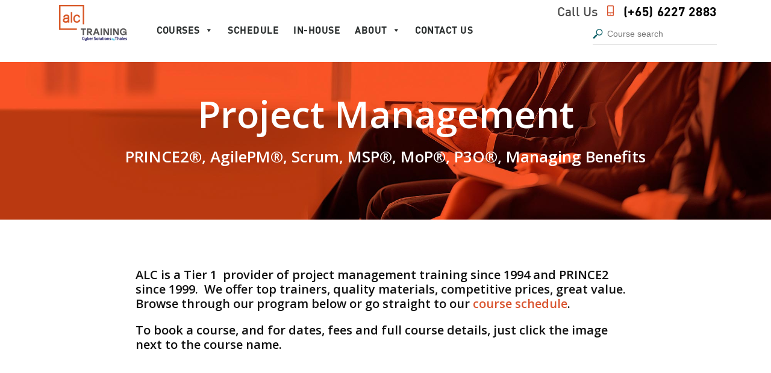

--- FILE ---
content_type: text/html; charset=UTF-8
request_url: https://www.alctraining.com.sg/courses/prince2-agile-project-management/
body_size: 26267
content:

<!DOCTYPE html PUBLIC "-//W3C//DTD XHTML 1.0 Strict//EN" "http://www.w3.org/TR/xhtml1/DTD/xhtml1-strict.dtd">

<html lang="en-US">

    <head>
        
                    <!-- Google Tag Manager -->
                            <script>(function(w,d,s,l,i){w[l]=w[l]||[];w[l].push({'gtm.start':
                new Date().getTime(),event:'gtm.js'});var f=d.getElementsByTagName(s)[0],
                j=d.createElement(s),dl=l!='dataLayer'?'&l='+l:'';j.async=true;j.src=
                'https://www.googletagmanager.com/gtm.js?id='+i+dl;f.parentNode.insertBefore(j,f);
                })(window,document,'script','dataLayer','GTM-TW4CBX5');</script>
                        <!-- End Google Tag Manager -->
        
        <meta name="viewport" content="user-scalable=no, width=device-width, initial-scale=1.0, minimum-scale=1.0, maximum-scale=1.0">
        <script src="https://cdn.jsdelivr.net/npm/formdata-polyfill@3.0.17/formdata.min.js"></script>
            <script type="text/javascript" src="https://maps.googleapis.com/maps/api/js?key=AIzaSyC-UK384wj3-eKhyMqO01mNT91Gd30f8q0&libraries=places"></script>

            <link rel="shortcut icon" type="image/x-icon" href="https://www.alctraining.com.sg/wp-content/uploads/favicon.ico"/>

            <link rel="profile" href="https://gmpg.org/xfn/11" />

            <link rel="pingback" href="https://www.alctraining.com.sg/xmlrpc.php" />

            <meta property="og:title" content="PRINCE2®, AGILE® &amp; Project Management - ALC Training Singapore" />
            <meta property="og:url" content="/courses/prince2-agile-project-management/" />
            <meta property="twitter:title" content="PRINCE2®, AGILE® &amp; Project Management - ALC Training Singapore" />
            <meta property="twitter:url" content="/courses/prince2-agile-project-management/" />

            
            <meta name='robots' content='index, follow, max-image-preview:large, max-snippet:-1, max-video-preview:-1' />
	<style>img:is([sizes="auto" i], [sizes^="auto," i]) { contain-intrinsic-size: 3000px 1500px }</style>
	
	<!-- This site is optimized with the Yoast SEO plugin v24.0 - https://yoast.com/wordpress/plugins/seo/ -->
	<link rel="canonical" href="https://www.alctraining.com.sg/courses/prince2-agile-project-management/" />
	<meta property="og:locale" content="en_US" />
	<meta property="og:type" content="article" />
	<meta property="og:title" content="PRINCE2®, AGILE® &amp; Project Management - ALC Training Singapore" />
	<meta property="og:description" content="ALC is a Tier 1  provider of project management training since 1994 and PRINCE2 since 1999.  We offer top trainers, quality materials, competitive prices, great value. Browse through our program below or go straight to our course schedule.To book a course, and for dates, fees and full course details, just click the image next to [&hellip;]" />
	<meta property="og:url" content="https://www.alctraining.com.sg/courses/prince2-agile-project-management/" />
	<meta property="og:site_name" content="ALC Training Singapore" />
	<meta property="article:publisher" content="https://www.facebook.com/pages/ALC-Training-Consulting/176999292433725" />
	<meta property="article:modified_time" content="2022-09-11T08:06:59+00:00" />
	<meta name="twitter:card" content="summary_large_image" />
	<meta name="twitter:site" content="@alcgroup" />
	<meta name="twitter:label1" content="Est. reading time" />
	<meta name="twitter:data1" content="3 minutes" />
	<script type="application/ld+json" class="yoast-schema-graph">{"@context":"https://schema.org","@graph":[{"@type":"WebPage","@id":"https://www.alctraining.com.sg/courses/prince2-agile-project-management/","url":"https://www.alctraining.com.sg/courses/prince2-agile-project-management/","name":"PRINCE2®, AGILE® & Project Management - ALC Training Singapore","isPartOf":{"@id":"https://www.alctraining.com.sg/#website"},"datePublished":"2017-04-13T03:22:05+00:00","dateModified":"2022-09-11T08:06:59+00:00","breadcrumb":{"@id":"https://www.alctraining.com.sg/courses/prince2-agile-project-management/#breadcrumb"},"inLanguage":"en-US","potentialAction":[{"@type":"ReadAction","target":["https://www.alctraining.com.sg/courses/prince2-agile-project-management/"]}]},{"@type":"BreadcrumbList","@id":"https://www.alctraining.com.sg/courses/prince2-agile-project-management/#breadcrumb","itemListElement":[{"@type":"ListItem","position":1,"name":"Home","item":"https://www.alctraining.com.sg/"},{"@type":"ListItem","position":2,"name":"Courses","item":"https://www.alctraining.com.sg/courses/"},{"@type":"ListItem","position":3,"name":"PRINCE2®, AGILE® &#038; Project Management"}]},{"@type":"WebSite","@id":"https://www.alctraining.com.sg/#website","url":"https://www.alctraining.com.sg/","name":"ALC Training Singapore","description":"","publisher":{"@id":"https://www.alctraining.com.sg/#organization"},"potentialAction":[{"@type":"SearchAction","target":{"@type":"EntryPoint","urlTemplate":"https://www.alctraining.com.sg/?s={search_term_string}"},"query-input":{"@type":"PropertyValueSpecification","valueRequired":true,"valueName":"search_term_string"}}],"inLanguage":"en-US"},{"@type":"Organization","@id":"https://www.alctraining.com.sg/#organization","name":"ALC Group","url":"https://www.alctraining.com.sg/","logo":{"@type":"ImageObject","inLanguage":"en-US","@id":"https://www.alctraining.com.sg/#/schema/logo/image/","url":"https://www.alctraining.com.sg/wp-content/uploads/alc.png","contentUrl":"https://www.alctraining.com.sg/wp-content/uploads/alc.png","width":69,"height":68,"caption":"ALC Group"},"image":{"@id":"https://www.alctraining.com.sg/#/schema/logo/image/"},"sameAs":["https://www.facebook.com/pages/ALC-Training-Consulting/176999292433725","https://x.com/alcgroup","http://www.linkedin.com/company/1405313?trk=vsrp_companies_res_photo&amp;trkInfo=VSRPsearchId:263864031374634985503,VSRPtargetId:1405313,VSRPcmpt:primary"]}]}</script>
	<!-- / Yoast SEO plugin. -->


<link rel='dns-prefetch' href='//cdnjs.cloudflare.com' />
<link rel='dns-prefetch' href='//fonts.googleapis.com' />
<script type="text/javascript">
/* <![CDATA[ */
window._wpemojiSettings = {"baseUrl":"https:\/\/s.w.org\/images\/core\/emoji\/15.0.3\/72x72\/","ext":".png","svgUrl":"https:\/\/s.w.org\/images\/core\/emoji\/15.0.3\/svg\/","svgExt":".svg","source":{"concatemoji":"https:\/\/www.alctraining.com.sg\/wp-includes\/js\/wp-emoji-release.min.js"}};
/*! This file is auto-generated */
!function(i,n){var o,s,e;function c(e){try{var t={supportTests:e,timestamp:(new Date).valueOf()};sessionStorage.setItem(o,JSON.stringify(t))}catch(e){}}function p(e,t,n){e.clearRect(0,0,e.canvas.width,e.canvas.height),e.fillText(t,0,0);var t=new Uint32Array(e.getImageData(0,0,e.canvas.width,e.canvas.height).data),r=(e.clearRect(0,0,e.canvas.width,e.canvas.height),e.fillText(n,0,0),new Uint32Array(e.getImageData(0,0,e.canvas.width,e.canvas.height).data));return t.every(function(e,t){return e===r[t]})}function u(e,t,n){switch(t){case"flag":return n(e,"\ud83c\udff3\ufe0f\u200d\u26a7\ufe0f","\ud83c\udff3\ufe0f\u200b\u26a7\ufe0f")?!1:!n(e,"\ud83c\uddfa\ud83c\uddf3","\ud83c\uddfa\u200b\ud83c\uddf3")&&!n(e,"\ud83c\udff4\udb40\udc67\udb40\udc62\udb40\udc65\udb40\udc6e\udb40\udc67\udb40\udc7f","\ud83c\udff4\u200b\udb40\udc67\u200b\udb40\udc62\u200b\udb40\udc65\u200b\udb40\udc6e\u200b\udb40\udc67\u200b\udb40\udc7f");case"emoji":return!n(e,"\ud83d\udc26\u200d\u2b1b","\ud83d\udc26\u200b\u2b1b")}return!1}function f(e,t,n){var r="undefined"!=typeof WorkerGlobalScope&&self instanceof WorkerGlobalScope?new OffscreenCanvas(300,150):i.createElement("canvas"),a=r.getContext("2d",{willReadFrequently:!0}),o=(a.textBaseline="top",a.font="600 32px Arial",{});return e.forEach(function(e){o[e]=t(a,e,n)}),o}function t(e){var t=i.createElement("script");t.src=e,t.defer=!0,i.head.appendChild(t)}"undefined"!=typeof Promise&&(o="wpEmojiSettingsSupports",s=["flag","emoji"],n.supports={everything:!0,everythingExceptFlag:!0},e=new Promise(function(e){i.addEventListener("DOMContentLoaded",e,{once:!0})}),new Promise(function(t){var n=function(){try{var e=JSON.parse(sessionStorage.getItem(o));if("object"==typeof e&&"number"==typeof e.timestamp&&(new Date).valueOf()<e.timestamp+604800&&"object"==typeof e.supportTests)return e.supportTests}catch(e){}return null}();if(!n){if("undefined"!=typeof Worker&&"undefined"!=typeof OffscreenCanvas&&"undefined"!=typeof URL&&URL.createObjectURL&&"undefined"!=typeof Blob)try{var e="postMessage("+f.toString()+"("+[JSON.stringify(s),u.toString(),p.toString()].join(",")+"));",r=new Blob([e],{type:"text/javascript"}),a=new Worker(URL.createObjectURL(r),{name:"wpTestEmojiSupports"});return void(a.onmessage=function(e){c(n=e.data),a.terminate(),t(n)})}catch(e){}c(n=f(s,u,p))}t(n)}).then(function(e){for(var t in e)n.supports[t]=e[t],n.supports.everything=n.supports.everything&&n.supports[t],"flag"!==t&&(n.supports.everythingExceptFlag=n.supports.everythingExceptFlag&&n.supports[t]);n.supports.everythingExceptFlag=n.supports.everythingExceptFlag&&!n.supports.flag,n.DOMReady=!1,n.readyCallback=function(){n.DOMReady=!0}}).then(function(){return e}).then(function(){var e;n.supports.everything||(n.readyCallback(),(e=n.source||{}).concatemoji?t(e.concatemoji):e.wpemoji&&e.twemoji&&(t(e.twemoji),t(e.wpemoji)))}))}((window,document),window._wpemojiSettings);
/* ]]> */
</script>
<link rel='stylesheet' id='open-sans-condensed-css' href='//fonts.googleapis.com/css?family=Open+Sans+Condensed%3A300%7COpen+Sans%3A300%2C400%2C500%2C600&#038;ver=6.7.4' type='text/css' media='all' />
<link rel='stylesheet' id='bulma-css' href='//cdnjs.cloudflare.com/ajax/libs/bulma/0.4.0/css/bulma.min.css' type='text/css' media='all' />
<link rel='stylesheet' id='font-awesome-css' href='//cdnjs.cloudflare.com/ajax/libs/font-awesome/4.7.0/css/font-awesome.min.css' type='text/css' media='all' />
<link rel='stylesheet' id='owl-carousel-css' href='//cdnjs.cloudflare.com/ajax/libs/OwlCarousel2/2.2.1/assets/owl.carousel.min.css' type='text/css' media='all' />
<link rel='stylesheet' id='owl-carousel-theme-css' href='//cdnjs.cloudflare.com/ajax/libs/OwlCarousel2/2.2.1/assets/owl.theme.default.min.css' type='text/css' media='all' />
<link rel='stylesheet' id='select2-css-css' href='https://cdnjs.cloudflare.com/ajax/libs/select2/4.0.3/css/select2.min.css' type='text/css' media='all' />
<style id='wp-emoji-styles-inline-css' type='text/css'>

	img.wp-smiley, img.emoji {
		display: inline !important;
		border: none !important;
		box-shadow: none !important;
		height: 1em !important;
		width: 1em !important;
		margin: 0 0.07em !important;
		vertical-align: -0.1em !important;
		background: none !important;
		padding: 0 !important;
	}
</style>
<link rel='stylesheet' id='wp-block-library-css' href='https://www.alctraining.com.sg/wp-includes/css/dist/block-library/style.min.css' type='text/css' media='all' />
<style id='classic-theme-styles-inline-css' type='text/css'>
/*! This file is auto-generated */
.wp-block-button__link{color:#fff;background-color:#32373c;border-radius:9999px;box-shadow:none;text-decoration:none;padding:calc(.667em + 2px) calc(1.333em + 2px);font-size:1.125em}.wp-block-file__button{background:#32373c;color:#fff;text-decoration:none}
</style>
<style id='global-styles-inline-css' type='text/css'>
:root{--wp--preset--aspect-ratio--square: 1;--wp--preset--aspect-ratio--4-3: 4/3;--wp--preset--aspect-ratio--3-4: 3/4;--wp--preset--aspect-ratio--3-2: 3/2;--wp--preset--aspect-ratio--2-3: 2/3;--wp--preset--aspect-ratio--16-9: 16/9;--wp--preset--aspect-ratio--9-16: 9/16;--wp--preset--color--black: #000000;--wp--preset--color--cyan-bluish-gray: #abb8c3;--wp--preset--color--white: #ffffff;--wp--preset--color--pale-pink: #f78da7;--wp--preset--color--vivid-red: #cf2e2e;--wp--preset--color--luminous-vivid-orange: #ff6900;--wp--preset--color--luminous-vivid-amber: #fcb900;--wp--preset--color--light-green-cyan: #7bdcb5;--wp--preset--color--vivid-green-cyan: #00d084;--wp--preset--color--pale-cyan-blue: #8ed1fc;--wp--preset--color--vivid-cyan-blue: #0693e3;--wp--preset--color--vivid-purple: #9b51e0;--wp--preset--gradient--vivid-cyan-blue-to-vivid-purple: linear-gradient(135deg,rgba(6,147,227,1) 0%,rgb(155,81,224) 100%);--wp--preset--gradient--light-green-cyan-to-vivid-green-cyan: linear-gradient(135deg,rgb(122,220,180) 0%,rgb(0,208,130) 100%);--wp--preset--gradient--luminous-vivid-amber-to-luminous-vivid-orange: linear-gradient(135deg,rgba(252,185,0,1) 0%,rgba(255,105,0,1) 100%);--wp--preset--gradient--luminous-vivid-orange-to-vivid-red: linear-gradient(135deg,rgba(255,105,0,1) 0%,rgb(207,46,46) 100%);--wp--preset--gradient--very-light-gray-to-cyan-bluish-gray: linear-gradient(135deg,rgb(238,238,238) 0%,rgb(169,184,195) 100%);--wp--preset--gradient--cool-to-warm-spectrum: linear-gradient(135deg,rgb(74,234,220) 0%,rgb(151,120,209) 20%,rgb(207,42,186) 40%,rgb(238,44,130) 60%,rgb(251,105,98) 80%,rgb(254,248,76) 100%);--wp--preset--gradient--blush-light-purple: linear-gradient(135deg,rgb(255,206,236) 0%,rgb(152,150,240) 100%);--wp--preset--gradient--blush-bordeaux: linear-gradient(135deg,rgb(254,205,165) 0%,rgb(254,45,45) 50%,rgb(107,0,62) 100%);--wp--preset--gradient--luminous-dusk: linear-gradient(135deg,rgb(255,203,112) 0%,rgb(199,81,192) 50%,rgb(65,88,208) 100%);--wp--preset--gradient--pale-ocean: linear-gradient(135deg,rgb(255,245,203) 0%,rgb(182,227,212) 50%,rgb(51,167,181) 100%);--wp--preset--gradient--electric-grass: linear-gradient(135deg,rgb(202,248,128) 0%,rgb(113,206,126) 100%);--wp--preset--gradient--midnight: linear-gradient(135deg,rgb(2,3,129) 0%,rgb(40,116,252) 100%);--wp--preset--font-size--small: 13px;--wp--preset--font-size--medium: 20px;--wp--preset--font-size--large: 36px;--wp--preset--font-size--x-large: 42px;--wp--preset--spacing--20: 0.44rem;--wp--preset--spacing--30: 0.67rem;--wp--preset--spacing--40: 1rem;--wp--preset--spacing--50: 1.5rem;--wp--preset--spacing--60: 2.25rem;--wp--preset--spacing--70: 3.38rem;--wp--preset--spacing--80: 5.06rem;--wp--preset--shadow--natural: 6px 6px 9px rgba(0, 0, 0, 0.2);--wp--preset--shadow--deep: 12px 12px 50px rgba(0, 0, 0, 0.4);--wp--preset--shadow--sharp: 6px 6px 0px rgba(0, 0, 0, 0.2);--wp--preset--shadow--outlined: 6px 6px 0px -3px rgba(255, 255, 255, 1), 6px 6px rgba(0, 0, 0, 1);--wp--preset--shadow--crisp: 6px 6px 0px rgba(0, 0, 0, 1);}:where(.is-layout-flex){gap: 0.5em;}:where(.is-layout-grid){gap: 0.5em;}body .is-layout-flex{display: flex;}.is-layout-flex{flex-wrap: wrap;align-items: center;}.is-layout-flex > :is(*, div){margin: 0;}body .is-layout-grid{display: grid;}.is-layout-grid > :is(*, div){margin: 0;}:where(.wp-block-columns.is-layout-flex){gap: 2em;}:where(.wp-block-columns.is-layout-grid){gap: 2em;}:where(.wp-block-post-template.is-layout-flex){gap: 1.25em;}:where(.wp-block-post-template.is-layout-grid){gap: 1.25em;}.has-black-color{color: var(--wp--preset--color--black) !important;}.has-cyan-bluish-gray-color{color: var(--wp--preset--color--cyan-bluish-gray) !important;}.has-white-color{color: var(--wp--preset--color--white) !important;}.has-pale-pink-color{color: var(--wp--preset--color--pale-pink) !important;}.has-vivid-red-color{color: var(--wp--preset--color--vivid-red) !important;}.has-luminous-vivid-orange-color{color: var(--wp--preset--color--luminous-vivid-orange) !important;}.has-luminous-vivid-amber-color{color: var(--wp--preset--color--luminous-vivid-amber) !important;}.has-light-green-cyan-color{color: var(--wp--preset--color--light-green-cyan) !important;}.has-vivid-green-cyan-color{color: var(--wp--preset--color--vivid-green-cyan) !important;}.has-pale-cyan-blue-color{color: var(--wp--preset--color--pale-cyan-blue) !important;}.has-vivid-cyan-blue-color{color: var(--wp--preset--color--vivid-cyan-blue) !important;}.has-vivid-purple-color{color: var(--wp--preset--color--vivid-purple) !important;}.has-black-background-color{background-color: var(--wp--preset--color--black) !important;}.has-cyan-bluish-gray-background-color{background-color: var(--wp--preset--color--cyan-bluish-gray) !important;}.has-white-background-color{background-color: var(--wp--preset--color--white) !important;}.has-pale-pink-background-color{background-color: var(--wp--preset--color--pale-pink) !important;}.has-vivid-red-background-color{background-color: var(--wp--preset--color--vivid-red) !important;}.has-luminous-vivid-orange-background-color{background-color: var(--wp--preset--color--luminous-vivid-orange) !important;}.has-luminous-vivid-amber-background-color{background-color: var(--wp--preset--color--luminous-vivid-amber) !important;}.has-light-green-cyan-background-color{background-color: var(--wp--preset--color--light-green-cyan) !important;}.has-vivid-green-cyan-background-color{background-color: var(--wp--preset--color--vivid-green-cyan) !important;}.has-pale-cyan-blue-background-color{background-color: var(--wp--preset--color--pale-cyan-blue) !important;}.has-vivid-cyan-blue-background-color{background-color: var(--wp--preset--color--vivid-cyan-blue) !important;}.has-vivid-purple-background-color{background-color: var(--wp--preset--color--vivid-purple) !important;}.has-black-border-color{border-color: var(--wp--preset--color--black) !important;}.has-cyan-bluish-gray-border-color{border-color: var(--wp--preset--color--cyan-bluish-gray) !important;}.has-white-border-color{border-color: var(--wp--preset--color--white) !important;}.has-pale-pink-border-color{border-color: var(--wp--preset--color--pale-pink) !important;}.has-vivid-red-border-color{border-color: var(--wp--preset--color--vivid-red) !important;}.has-luminous-vivid-orange-border-color{border-color: var(--wp--preset--color--luminous-vivid-orange) !important;}.has-luminous-vivid-amber-border-color{border-color: var(--wp--preset--color--luminous-vivid-amber) !important;}.has-light-green-cyan-border-color{border-color: var(--wp--preset--color--light-green-cyan) !important;}.has-vivid-green-cyan-border-color{border-color: var(--wp--preset--color--vivid-green-cyan) !important;}.has-pale-cyan-blue-border-color{border-color: var(--wp--preset--color--pale-cyan-blue) !important;}.has-vivid-cyan-blue-border-color{border-color: var(--wp--preset--color--vivid-cyan-blue) !important;}.has-vivid-purple-border-color{border-color: var(--wp--preset--color--vivid-purple) !important;}.has-vivid-cyan-blue-to-vivid-purple-gradient-background{background: var(--wp--preset--gradient--vivid-cyan-blue-to-vivid-purple) !important;}.has-light-green-cyan-to-vivid-green-cyan-gradient-background{background: var(--wp--preset--gradient--light-green-cyan-to-vivid-green-cyan) !important;}.has-luminous-vivid-amber-to-luminous-vivid-orange-gradient-background{background: var(--wp--preset--gradient--luminous-vivid-amber-to-luminous-vivid-orange) !important;}.has-luminous-vivid-orange-to-vivid-red-gradient-background{background: var(--wp--preset--gradient--luminous-vivid-orange-to-vivid-red) !important;}.has-very-light-gray-to-cyan-bluish-gray-gradient-background{background: var(--wp--preset--gradient--very-light-gray-to-cyan-bluish-gray) !important;}.has-cool-to-warm-spectrum-gradient-background{background: var(--wp--preset--gradient--cool-to-warm-spectrum) !important;}.has-blush-light-purple-gradient-background{background: var(--wp--preset--gradient--blush-light-purple) !important;}.has-blush-bordeaux-gradient-background{background: var(--wp--preset--gradient--blush-bordeaux) !important;}.has-luminous-dusk-gradient-background{background: var(--wp--preset--gradient--luminous-dusk) !important;}.has-pale-ocean-gradient-background{background: var(--wp--preset--gradient--pale-ocean) !important;}.has-electric-grass-gradient-background{background: var(--wp--preset--gradient--electric-grass) !important;}.has-midnight-gradient-background{background: var(--wp--preset--gradient--midnight) !important;}.has-small-font-size{font-size: var(--wp--preset--font-size--small) !important;}.has-medium-font-size{font-size: var(--wp--preset--font-size--medium) !important;}.has-large-font-size{font-size: var(--wp--preset--font-size--large) !important;}.has-x-large-font-size{font-size: var(--wp--preset--font-size--x-large) !important;}
:where(.wp-block-post-template.is-layout-flex){gap: 1.25em;}:where(.wp-block-post-template.is-layout-grid){gap: 1.25em;}
:where(.wp-block-columns.is-layout-flex){gap: 2em;}:where(.wp-block-columns.is-layout-grid){gap: 2em;}
:root :where(.wp-block-pullquote){font-size: 1.5em;line-height: 1.6;}
</style>
<link rel='stylesheet' id='siteorigin-panels-front-css' href='https://www.alctraining.com.sg/wp-content/plugins/siteorigin-panels/css/front-flex.min.css' type='text/css' media='all' />
<link rel='stylesheet' id='portfolio-course-widget-portfolio-course-style-d75171398898-1355-css' href='https://www.alctraining.com.sg/wp-content/uploads/siteorigin-widgets/portfolio-course-widget-portfolio-course-style-d75171398898-1355.css' type='text/css' media='all' />
<link rel='stylesheet' id='bb-taps-editor-style-shared-css' href='https://www.alctraining.com.sg/wp-content/themes/alc/editor-style-shared.css' type='text/css' media='all' />
<link rel='stylesheet' id='megamenu-css' href='https://www.alctraining.com.sg/wp-content/uploads/maxmegamenu/style.css' type='text/css' media='all' />
<link rel='stylesheet' id='dashicons-css' href='https://www.alctraining.com.sg/wp-includes/css/dashicons.min.css' type='text/css' media='all' />
<link rel='stylesheet' id='alc-style-css' href='https://www.alctraining.com.sg/wp-content/themes/alc/style.css' type='text/css' media='all' />
<link rel='stylesheet' id='alc-style-sass-css' href='https://www.alctraining.com.sg/wp-content/themes/alc/css/style.css' type='text/css' media='all' />
<script type="text/javascript" src="https://www.alctraining.com.sg/wp-includes/js/jquery/jquery.min.js" id="jquery-core-js"></script>
<script type="text/javascript" src="https://www.alctraining.com.sg/wp-includes/js/jquery/jquery-migrate.min.js" id="jquery-migrate-js"></script>
<script type="text/javascript" src="//cdnjs.cloudflare.com/ajax/libs/OwlCarousel2/2.2.1/owl.carousel.min.js" id="owl-carousel-js"></script>
<script type="text/javascript" src="https://cdnjs.cloudflare.com/ajax/libs/select2/4.0.3/js/select2.min.js" id="select2-js-js"></script>
<script type="text/javascript" src="https://cdnjs.cloudflare.com/ajax/libs/handlebars.js/4.0.8/handlebars.min.js" id="handlebars-js"></script>
<script type="text/javascript" src="https://www.alctraining.com.sg/wp-content/themes/alc/js/general.js" id="alc-general-js-js"></script>
<link rel="https://api.w.org/" href="https://www.alctraining.com.sg/wp-json/" /><link rel="alternate" title="JSON" type="application/json" href="https://www.alctraining.com.sg/wp-json/wp/v2/pages/1355" /><link rel="EditURI" type="application/rsd+xml" title="RSD" href="https://www.alctraining.com.sg/xmlrpc.php?rsd" />
<meta name="generator" content="WordPress 6.7.4" />
<link rel='shortlink' href='https://www.alctraining.com.sg/?p=1355' />
<link rel="alternate" title="oEmbed (JSON)" type="application/json+oembed" href="https://www.alctraining.com.sg/wp-json/oembed/1.0/embed?url=https%3A%2F%2Fwww.alctraining.com.sg%2Fcourses%2Fprince2-agile-project-management%2F" />
<link rel="alternate" title="oEmbed (XML)" type="text/xml+oembed" href="https://www.alctraining.com.sg/wp-json/oembed/1.0/embed?url=https%3A%2F%2Fwww.alctraining.com.sg%2Fcourses%2Fprince2-agile-project-management%2F&#038;format=xml" />
<script type="text/javascript">
(function(url){
	if(/(?:Chrome\/26\.0\.1410\.63 Safari\/537\.31|WordfenceTestMonBot)/.test(navigator.userAgent)){ return; }
	var addEvent = function(evt, handler) {
		if (window.addEventListener) {
			document.addEventListener(evt, handler, false);
		} else if (window.attachEvent) {
			document.attachEvent('on' + evt, handler);
		}
	};
	var removeEvent = function(evt, handler) {
		if (window.removeEventListener) {
			document.removeEventListener(evt, handler, false);
		} else if (window.detachEvent) {
			document.detachEvent('on' + evt, handler);
		}
	};
	var evts = 'contextmenu dblclick drag dragend dragenter dragleave dragover dragstart drop keydown keypress keyup mousedown mousemove mouseout mouseover mouseup mousewheel scroll'.split(' ');
	var logHuman = function() {
		if (window.wfLogHumanRan) { return; }
		window.wfLogHumanRan = true;
		var wfscr = document.createElement('script');
		wfscr.type = 'text/javascript';
		wfscr.async = true;
		wfscr.src = url + '&r=' + Math.random();
		(document.getElementsByTagName('head')[0]||document.getElementsByTagName('body')[0]).appendChild(wfscr);
		for (var i = 0; i < evts.length; i++) {
			removeEvent(evts[i], logHuman);
		}
	};
	for (var i = 0; i < evts.length; i++) {
		addEvent(evts[i], logHuman);
	}
})('//www.alctraining.com.sg/?wordfence_lh=1&hid=F3488615C84EF671D63A4102557ABE62');
</script><style media="all" id="siteorigin-panels-layouts-head">/* Layout 1355 */ #pgc-1355-0-0 , #pgc-1355-1-0 , #pgc-1355-2-0 , #pgc-1355-3-0 , #pgc-1355-4-0 , #pgc-1355-5-0 , #pgc-1355-6-0 , #pgc-1355-7-0 , #pgc-1355-8-0 , #pgc-1355-9-0 { width:100%;width:calc(100% - ( 0 * 30px ) ) } #pg-1355-0 , #pg-1355-1 , #pg-1355-2 , #pg-1355-3 , #pg-1355-4 , #pg-1355-5 , #pg-1355-6 , #pg-1355-7 , #pg-1355-8 , #pl-1355 .so-panel { margin-bottom:30px } #pl-1355 .so-panel:last-of-type { margin-bottom:0px } #pg-1355-0> .panel-row-style { padding:80px 80px 80px 80px } #pg-1355-0.panel-has-style > .panel-row-style, #pg-1355-0.panel-no-style , #pg-1355-1.panel-has-style > .panel-row-style, #pg-1355-1.panel-no-style , #pg-1355-2.panel-has-style > .panel-row-style, #pg-1355-2.panel-no-style , #pg-1355-3.panel-has-style > .panel-row-style, #pg-1355-3.panel-no-style , #pg-1355-4.panel-has-style > .panel-row-style, #pg-1355-4.panel-no-style , #pg-1355-5.panel-has-style > .panel-row-style, #pg-1355-5.panel-no-style , #pg-1355-6.panel-has-style > .panel-row-style, #pg-1355-6.panel-no-style , #pg-1355-7.panel-has-style > .panel-row-style, #pg-1355-7.panel-no-style , #pg-1355-8.panel-has-style > .panel-row-style, #pg-1355-8.panel-no-style , #pg-1355-9.panel-has-style > .panel-row-style, #pg-1355-9.panel-no-style { -webkit-align-items:flex-start;align-items:flex-start } #pg-1355-1> .panel-row-style { background-color:#e5e5e5;padding:20px 20px 0px 0px } #pg-1355-3> .panel-row-style { background-color:#e5e5e5;padding:27px 0px 27px 0px } #pg-1355-5> .panel-row-style , #pg-1355-7> .panel-row-style { background-color:#e5e5e5;padding:40px 0px 40px 0px } #pg-1355-9> .panel-row-style { padding:0px 0px 80px 0px } @media (max-width:780px){ #pg-1355-0.panel-no-style, #pg-1355-0.panel-has-style > .panel-row-style, #pg-1355-0 , #pg-1355-1.panel-no-style, #pg-1355-1.panel-has-style > .panel-row-style, #pg-1355-1 , #pg-1355-2.panel-no-style, #pg-1355-2.panel-has-style > .panel-row-style, #pg-1355-2 , #pg-1355-3.panel-no-style, #pg-1355-3.panel-has-style > .panel-row-style, #pg-1355-3 , #pg-1355-4.panel-no-style, #pg-1355-4.panel-has-style > .panel-row-style, #pg-1355-4 , #pg-1355-5.panel-no-style, #pg-1355-5.panel-has-style > .panel-row-style, #pg-1355-5 , #pg-1355-6.panel-no-style, #pg-1355-6.panel-has-style > .panel-row-style, #pg-1355-6 , #pg-1355-7.panel-no-style, #pg-1355-7.panel-has-style > .panel-row-style, #pg-1355-7 , #pg-1355-8.panel-no-style, #pg-1355-8.panel-has-style > .panel-row-style, #pg-1355-8 , #pg-1355-9.panel-no-style, #pg-1355-9.panel-has-style > .panel-row-style, #pg-1355-9 { -webkit-flex-direction:column;-ms-flex-direction:column;flex-direction:column } #pg-1355-0 > .panel-grid-cell , #pg-1355-0 > .panel-row-style > .panel-grid-cell , #pg-1355-1 > .panel-grid-cell , #pg-1355-1 > .panel-row-style > .panel-grid-cell , #pg-1355-2 > .panel-grid-cell , #pg-1355-2 > .panel-row-style > .panel-grid-cell , #pg-1355-3 > .panel-grid-cell , #pg-1355-3 > .panel-row-style > .panel-grid-cell , #pg-1355-4 > .panel-grid-cell , #pg-1355-4 > .panel-row-style > .panel-grid-cell , #pg-1355-5 > .panel-grid-cell , #pg-1355-5 > .panel-row-style > .panel-grid-cell , #pg-1355-6 > .panel-grid-cell , #pg-1355-6 > .panel-row-style > .panel-grid-cell , #pg-1355-7 > .panel-grid-cell , #pg-1355-7 > .panel-row-style > .panel-grid-cell , #pg-1355-8 > .panel-grid-cell , #pg-1355-8 > .panel-row-style > .panel-grid-cell , #pg-1355-9 > .panel-grid-cell , #pg-1355-9 > .panel-row-style > .panel-grid-cell { width:100%;margin-right:0 } #pl-1355 .panel-grid-cell { padding:0 } #pl-1355 .panel-grid .panel-grid-cell-empty { display:none } #pl-1355 .panel-grid .panel-grid-cell-mobile-last { margin-bottom:0px }  } </style><link rel="icon" href="https://www.alctraining.com.sg/wp-content/uploads/Mini-sqaure-logo_tiny-01.png" sizes="32x32" />
<link rel="icon" href="https://www.alctraining.com.sg/wp-content/uploads/Mini-sqaure-logo_tiny-01.png" sizes="192x192" />
<link rel="apple-touch-icon" href="https://www.alctraining.com.sg/wp-content/uploads/Mini-sqaure-logo_tiny-01.png" />
<meta name="msapplication-TileImage" content="https://www.alctraining.com.sg/wp-content/uploads/Mini-sqaure-logo_tiny-01.png" />
<style type="text/css">/** Mega Menu CSS: fs **/</style>
                        <title>PRINCE2®, AGILE® &amp; Project Management - ALC Training Singapore</title>

                        <!-- Trustpilot integration -->
            <script>
                    (function(w,d,s,r,n){w.TrustpilotObject=n;w[n]=w[n]||function(){(w[n].q=w[n].q||[]).push(arguments)};
                        a=d.createElement(s);a.async=1;a.src=r;a.type='text/java'+s;f=d.getElementsByTagName(s)[0];
                        f.parentNode.insertBefore(a,f)})(window,document,'script', 'https://invitejs.trustpilot.com/tp.min.js', 'tp');
                        tp('register', 'lFtqwIp3WVwuJexX');
            </script>
            <!-- Trustpilot invitation -->
            <script>
                document.addEventListener("DOMContentLoaded", function () {
                    document.getElementById('gform_8').addEventListener('submit', function(event) {
                    var invitation = {
                        recipientEmail: event.target.input_2.value,
                        recipientName: event.target.input_1.value,
                        referenceId: `${event.target.input_37.value}_${event.target.input_36.value}`,
                        source: "InvitationScript",
                        productSkus: [event.target.input_36.value],
                        products: [{
                            sku: event.target.input_36.value,
                            productUrl: 'https://www.alc-group.com/courses/prince2-agile-project-management/',
                            imageUrl: 'https://www.alc-group.com/wp-content/themes/alc/images/default-inner-banner.jpg',
                            name: event.target.input_36.value,
                        }],
                    };
                    tp('createInvitation', invitation);
                    });
                });
            </script>
            <!-- END::Trustpilot integration -->
    </head>

    <body class="page-template-default page page-id-1355 page-child parent-pageid-1317 siteorigin-panels siteorigin-panels-before-js mega-menu-max-mega-menu-1">


                    <!-- Google Tag Manager (noscript) -->
                        <noscript><iframe src="https://www.googletagmanager.com/ns.html?id=GTM-TW4CBX5" height="0" width="0" style="display:none;visibility:hidden"></iframe></noscript>
                        <!-- End Google Tag Manager (noscript) -->
        
        <!-- Header Start here -->
        <header id="top-menu" class="">
            
            <div class="container">

                <div class="is-hidden-mobile columns desktop-menu">

                    <div class="column is-narrow logo">

                        <a href="https://www.alctraining.com.sg">

                            <img src="https://www.alctraining.com.sg/wp-content/uploads/ALC-Training-Logo-Header.png" alt="ALC" />

                        </a>

                    </div>

                    <div class="column">


                            <div class="has-text-right">
                                                                <span class="call-us">

                                    <span>Call Us</span>

                                    <img src="https://www.alctraining.com.sg/wp-content/themes/alc/images/phone-icon-res.png" />

                                    <a href="tel:(+65) 6227 2883">(+65) 6227 2883</a>

                                </span>

                            </div>


                        <div class="header-bottom columns is-gapless">

                            <div class="column">

                                <nav><div id="mega-menu-wrap-max_mega_menu_1" class="mega-menu-wrap"><div class="mega-menu-toggle"><div class="mega-toggle-blocks-left"></div><div class="mega-toggle-blocks-center"></div><div class="mega-toggle-blocks-right"><div class='mega-toggle-block mega-menu-toggle-block mega-toggle-block-1' id='mega-toggle-block-1' tabindex='0'><span class='mega-toggle-label' role='button' aria-expanded='false'><span class='mega-toggle-label-closed'></span><span class='mega-toggle-label-open'></span></span></div></div></div><ul id="mega-menu-max_mega_menu_1" class="mega-menu max-mega-menu mega-menu-horizontal mega-no-js" data-event="hover_intent" data-effect="fade_up" data-effect-speed="200" data-effect-mobile="disabled" data-effect-speed-mobile="0" data-mobile-force-width="false" data-second-click="close" data-document-click="collapse" data-vertical-behaviour="accordion" data-breakpoint="767" data-unbind="true" data-mobile-state="collapse_all" data-mobile-direction="vertical" data-hover-intent-timeout="300" data-hover-intent-interval="100"><li class='mega-menu-item mega-menu-item-type-post_type mega-menu-item-object-page mega-current-page-ancestor mega-menu-item-has-children mega-menu-megamenu mega-align-bottom-left mega-menu-megamenu mega-menu-item-1511' id='mega-menu-item-1511'><a class="mega-menu-link" href="https://www.alctraining.com.sg/courses/" aria-expanded="false" tabindex="0">Courses<span class="mega-indicator"></span></a>
<ul class="mega-sub-menu">
<li class='mega-menu-item mega-menu-item-type-custom mega-menu-item-object-custom mega-menu-item-has-children mega-disable-link mega-menu-columns-1-of-4 mega-menu-item-4339' id='mega-menu-item-4339'><a class="mega-menu-link" tabindex="0">PROJECT MANAGEMENT<span class="mega-indicator"></span></a>
	<ul class="mega-sub-menu">
<li class='mega-menu-item mega-menu-item-type-custom mega-menu-item-object-custom mega-has-icon mega-icon-left mega-menu-item-4340' id='mega-menu-item-4340'><a class="dashicons-arrow-right-alt2 mega-menu-link" href="https://www.alctraining.com.sg/course/agile-project-management/">AgilePM® Foundation+Practitioner</a></li><li class='mega-menu-item mega-menu-item-type-custom mega-menu-item-object-custom mega-menu-item-4541' id='mega-menu-item-4541'><a class="mega-menu-link" href="/course/agilepm-foundation">AgilePM® Foundation</a></li><li class='mega-menu-item mega-menu-item-type-custom mega-menu-item-object-custom mega-menu-item-4540' id='mega-menu-item-4540'><a class="mega-menu-link" href="/course/agilepm-practitioner-v3">AgilePM® Practitioner</a></li><li class='mega-menu-item mega-menu-item-type-custom mega-menu-item-object-custom mega-has-icon mega-icon-left mega-menu-item-4347' id='mega-menu-item-4347'><a class="dashicons-arrow-right-alt2 mega-menu-link" href="https://www.alctraining.com.sg/course/prince2-combined/">PRINCE2® 7th Edition - Foundation & Practitioner (5 days)</a></li><li class='mega-menu-item mega-menu-item-type-custom mega-menu-item-object-custom mega-has-icon mega-icon-left mega-menu-item-4348' id='mega-menu-item-4348'><a class="dashicons-arrow-right-alt2 mega-menu-link" href="https://www.alctraining.com.sg/course/prince2-foundation/">PRINCE2® 7th Edition – Foundation</a></li><li class='mega-menu-item mega-menu-item-type-custom mega-menu-item-object-custom mega-menu-item-4489' id='mega-menu-item-4489'><a class="mega-menu-link" href="/course/prince2-agile-foundation-practitioner">PRINCE2 Agile® Foundation & Practitioner</a></li><li class='mega-menu-item mega-menu-item-type-custom mega-menu-item-object-custom mega-menu-item-4490' id='mega-menu-item-4490'><a class="mega-menu-link" href="/course/prince2-agile-foundation">PRINCE2 Agile® Foundation</a></li><li class='mega-menu-item mega-menu-item-type-custom mega-menu-item-object-custom mega-menu-item-4480' id='mega-menu-item-4480'><a class="mega-menu-link" href="/course/scrum-master-certified-smc">Scrum Master Certified (SMC)</a></li><li class='mega-menu-item mega-menu-item-type-custom mega-menu-item-object-custom mega-has-icon mega-icon-left mega-menu-item-4350' id='mega-menu-item-4350'><a class="dashicons-arrow-right-alt2 mega-menu-link" href="https://www.alctraining.com.sg/course/msp-managing-successful-programs-5-day/">MSP® Managing Successful Programs - Foundation/Practitioner</a></li>	</ul>
</li><li class='mega-menu-item mega-menu-item-type-custom mega-menu-item-object-custom mega-menu-item-has-children mega-menu-columns-1-of-4 mega-menu-item-4343' id='mega-menu-item-4343'><a class="mega-menu-link" href="#">DEVOPS / NEW WAYS OF WORKING<span class="mega-indicator"></span></a>
	<ul class="mega-sub-menu">
<li class='mega-menu-item mega-menu-item-type-custom mega-menu-item-object-custom mega-has-icon mega-icon-left mega-menu-item-4344' id='mega-menu-item-4344'><a class="dashicons-arrow-right-alt2 mega-menu-link" href="https://www.alctraining.com.sg/course/devops-foundation/">DevOps Foundation®</a></li><li class='mega-menu-item mega-menu-item-type-custom mega-menu-item-object-custom mega-has-icon mega-icon-left mega-menu-item-4358' id='mega-menu-item-4358'><a class="dashicons-arrow-right-alt2 mega-menu-link" href="https://www.alctraining.com.sg/course/certified-agile-service-manager/">Certified Agile Service Manager®</a></li><li class='mega-menu-item mega-menu-item-type-custom mega-menu-item-object-custom mega-has-icon mega-icon-left mega-menu-item-4359' id='mega-menu-item-4359'><a class="dashicons-arrow-right-alt2 mega-menu-link" href="https://www.alctraining.com.sg/course/devsecops-engineering-dsoe/">DevSecOps Foundation</a></li><li class='mega-menu-item mega-menu-item-type-custom mega-menu-item-object-custom mega-menu-item-4494' id='mega-menu-item-4494'><a class="mega-menu-link" href="/course/psm-professional-scrum-master">Professional Scrum Master™ (PSM)</a></li><li class='mega-menu-item mega-menu-item-type-custom mega-menu-item-object-custom mega-menu-item-4495' id='mega-menu-item-4495'><a class="mega-menu-link" href="/course/professional-scrum-master-psm2">Professional Scrum Master™ - Advanced (PSM-A)</a></li><li class='mega-menu-item mega-menu-item-type-custom mega-menu-item-object-custom mega-menu-item-4484' id='mega-menu-item-4484'><a class="mega-menu-link" href="/course/professional-scrum-product-owner-psp">Professional Scrum Product Owner™ (PSPO)</a></li><li class='mega-menu-item mega-menu-item-type-custom mega-menu-item-object-custom mega-menu-item-4493' id='mega-menu-item-4493'><a class="mega-menu-link" href="/course/Professional-Agile-Leadership-Essentials-pal-e">Professional Agile Leadership Essentials™ (PAL-E)</a></li>	</ul>
</li><li class='mega-menu-item mega-menu-item-type-custom mega-menu-item-object-custom mega-menu-item-has-children mega-menu-columns-1-of-4 mega-menu-item-4345' id='mega-menu-item-4345'><a class="mega-menu-link" href="#">ENTERPRISE<span class="mega-indicator"></span></a>
	<ul class="mega-sub-menu">
<li class='mega-menu-item mega-menu-item-type-custom mega-menu-item-object-custom mega-has-icon mega-icon-left mega-menu-item-4346' id='mega-menu-item-4346'><a class="dashicons-arrow-right-alt2 mega-menu-link" href="/course/togaf-ea/">TOGAF® EA Course - Foundation and Practitioner (Combined)</a></li><li class='mega-menu-item mega-menu-item-type-custom mega-menu-item-object-custom mega-has-icon mega-icon-left mega-menu-item-4362' id='mega-menu-item-4362'><a class="dashicons-arrow-right-alt2 mega-menu-link" href="https://www.alctraining.com.sg/course/making-sense-of-change-management/">Organisational Change Management</a></li><li class='mega-menu-item mega-menu-item-type-custom mega-menu-item-object-custom mega-has-icon mega-icon-left mega-menu-item-4363' id='mega-menu-item-4363'><a class="dashicons-arrow-right-alt2 mega-menu-link" href="https://www.alctraining.com.sg/course/business-analysis-foundation-4-days/">Business Analysis Foundation™</a></li><li class='mega-menu-item mega-menu-item-type-custom mega-menu-item-object-custom mega-has-icon mega-icon-left mega-menu-item-4364' id='mega-menu-item-4364'><a class="dashicons-arrow-right-alt2 mega-menu-link" href="https://www.alctraining.com.sg/course/business-relationship-management-professional-brmp-foundation-level/">BRMP® Business Relationship Management Professional</a></li><li class='mega-menu-item mega-menu-item-type-custom mega-menu-item-object-custom mega-has-icon mega-icon-left mega-menu-item-4365' id='mega-menu-item-4365'><a class="dashicons-arrow-right-alt2 mega-menu-link" href="https://www.alctraining.com.sg/course/agileba-foundation-practitioner/">AgileBA® Foundation & Practitioner</a></li>	</ul>
</li><li class='mega-menu-item mega-menu-item-type-custom mega-menu-item-object-custom mega-menu-item-has-children mega-menu-columns-1-of-4 mega-menu-item-4366' id='mega-menu-item-4366'><a class="mega-menu-link" href="#">PRIVACY<span class="mega-indicator"></span></a>
	<ul class="mega-sub-menu">
<li class='mega-menu-item mega-menu-item-type-custom mega-menu-item-object-custom mega-has-icon mega-icon-left mega-menu-item-4367' id='mega-menu-item-4367'><a class="dashicons-arrow-right-alt2 mega-menu-link" href="https://www.alctraining.com.sg/course/cipm-certified-information-privacy-manager">CIPM Certified Information Privacy Manager</a></li><li class='mega-menu-item mega-menu-item-type-custom mega-menu-item-object-custom mega-has-icon mega-icon-left mega-menu-item-4368' id='mega-menu-item-4368'><a class="dashicons-arrow-right-alt2 mega-menu-link" href="https://www.alctraining.com.sg/course/cipt-certified-information-privacy-technologist">CIPT Certified Information Privacy Technologist</a></li><li class='mega-menu-item mega-menu-item-type-custom mega-menu-item-object-custom mega-has-icon mega-icon-left mega-menu-item-4369' id='mega-menu-item-4369'><a class="dashicons-arrow-right-alt2 mega-menu-link" href="https://www.alctraining.com.sg/course/cipp-certified-information-privacy-professional-europe/">CIPP/E Certified Information Privacy Professional (Europe)</a></li>	</ul>
</li><li class='mega-menu-item mega-menu-item-type-custom mega-menu-item-object-custom mega-menu-item-has-children mega-disable-link mega-menu-columns-1-of-4 mega-menu-clear mega-menu-item-4341' id='mega-menu-item-4341'><a class="mega-menu-link" tabindex="0">CYBER SECURITY<span class="mega-indicator"></span></a>
	<ul class="mega-sub-menu">
<li class='mega-menu-item mega-menu-item-type-custom mega-menu-item-object-custom mega-menu-item-4558' id='mega-menu-item-4558'><a class="mega-menu-link" href="/course/advanced-in-ai-audit">Advanced in AI Audit™ (AAIA)</a></li><li class='mega-menu-item mega-menu-item-type-custom mega-menu-item-object-custom mega-menu-item-4557' id='mega-menu-item-4557'><a class="mega-menu-link" href="/course/advanced-in-ai-security-management-aaism">Advanced in AI Security Management™ (AAISM)</a></li><li class='mega-menu-item mega-menu-item-type-custom mega-menu-item-object-custom mega-menu-item-4505' id='mega-menu-item-4505'><a class="mega-menu-link" href="/course/ai-security-practitioner-aisec-p/">AI Security Practitioner (AISEC-P)</a></li><li class='mega-menu-item mega-menu-item-type-custom mega-menu-item-object-custom mega-has-icon mega-icon-left mega-menu-item-4342' id='mega-menu-item-4342'><a class="dashicons-arrow-right-alt2 mega-menu-link" href="https://www.alctraining.com.sg/course/nist-cybersecurity-framework-practitioner/">CSF+P Cyber Security Foundation+Practitioner™</a></li><li class='mega-menu-item mega-menu-item-type-custom mega-menu-item-object-custom mega-has-icon mega-icon-left mega-menu-item-4351' id='mega-menu-item-4351'><a class="dashicons-arrow-right-alt2 mega-menu-link" href="/course/nist-cybersecurity/">NIST Cybersecurity</a></li><li class='mega-menu-item mega-menu-item-type-custom mega-menu-item-object-custom mega-has-icon mega-icon-left mega-menu-item-4352' id='mega-menu-item-4352'><a class="dashicons-arrow-right-alt2 mega-menu-link" href="https://www.alctraining.com.sg/course/cissp-certified-information-systems-security-professional/">CISSP® Certified Information Systems Security Professional</a></li><li class='mega-menu-item mega-menu-item-type-custom mega-menu-item-object-custom mega-has-icon mega-icon-left mega-menu-item-4353' id='mega-menu-item-4353'><a class="dashicons-arrow-right-alt2 mega-menu-link" href="https://www.alctraining.com.sg/course/cism-certified-information-security-manager/">CISM® Certified Information Security Manager Course & Exam Voucher</a></li><li class='mega-menu-item mega-menu-item-type-custom mega-menu-item-object-custom mega-has-icon mega-icon-left mega-menu-item-4354' id='mega-menu-item-4354'><a class="dashicons-arrow-right-alt2 mega-menu-link" href="https://www.alctraining.com.sg/course/sabsa-foundation/">SABSA® Foundation</a></li><li class='mega-menu-item mega-menu-item-type-custom mega-menu-item-object-custom mega-has-icon mega-icon-left mega-menu-item-4355' id='mega-menu-item-4355'><a class="dashicons-arrow-right-alt2 mega-menu-link" href="https://www.alctraining.com.sg/course/crisc-certified-in-risk-andinformation-systems-control-3-days/">CRISC® Certified in Risk and Information Systems Control Course & Exam Voucher</a></li><li class='mega-menu-item mega-menu-item-type-custom mega-menu-item-object-custom mega-has-icon mega-icon-left mega-menu-item-4356' id='mega-menu-item-4356'><a class="dashicons-arrow-right-alt2 mega-menu-link" href="https://www.alctraining.com.sg/course/cisa-certified-information-systems-auditor/">CISA® Certified Information Systems Auditor Couse & Exam Voucher</a></li><li class='mega-menu-item mega-menu-item-type-custom mega-menu-item-object-custom mega-has-icon mega-icon-left mega-menu-item-4357' id='mega-menu-item-4357'><a class="dashicons-arrow-right-alt2 mega-menu-link" href="https://www.alctraining.com.sg/course/ccsp-certified-cloud-security-professional/">CCSP® Certified Cloud Security Professional</a></li>	</ul>
</li><li class='mega-menu-item mega-menu-item-type-custom mega-menu-item-object-custom mega-menu-item-has-children mega-menu-columns-1-of-4 mega-menu-item-4377' id='mega-menu-item-4377'><a class="mega-menu-link" href="#">ITIL IT SERVICE MANAGEMENT<span class="mega-indicator"></span></a>
	<ul class="mega-sub-menu">
<li class='mega-menu-item mega-menu-item-type-custom mega-menu-item-object-custom mega-has-icon mega-icon-left mega-menu-item-4378' id='mega-menu-item-4378'><a class="dashicons-arrow-right-alt2 mega-menu-link" href="https://www.alctraining.com.sg/course/itil-4-foundation/">ITIL® 4 Foundation</a></li><li class='mega-menu-item mega-menu-item-type-custom mega-menu-item-object-custom mega-has-icon mega-icon-left mega-menu-item-4379' id='mega-menu-item-4379'><a class="dashicons-arrow-right-alt2 mega-menu-link" href="https://www.alctraining.com.sg/course/itil-4-leader-digital-and-it-strategy-dits/">ITIL® 4 Leader: Digital and IT Strategy (DITS)</a></li><li class='mega-menu-item mega-menu-item-type-custom mega-menu-item-object-custom mega-has-icon mega-icon-left mega-menu-item-4380' id='mega-menu-item-4380'><a class="dashicons-arrow-right-alt2 mega-menu-link" href="https://www.alctraining.com.sg/course/itil-4-specialist-create-deliver-support/">ITIL® 4 Specialist: Create, Deliver & Support (CDS)</a></li><li class='mega-menu-item mega-menu-item-type-custom mega-menu-item-object-custom mega-has-icon mega-icon-left mega-menu-item-4381' id='mega-menu-item-4381'><a class="dashicons-arrow-right-alt2 mega-menu-link" href="https://www.alctraining.com.sg/course/itil-4-strategist-direct-plan-improve/">ITIL® 4 Strategist: Direct, Plan & Improve (DPI)</a></li><li class='mega-menu-item mega-menu-item-type-custom mega-menu-item-object-custom mega-has-icon mega-icon-left mega-menu-item-4382' id='mega-menu-item-4382'><a class="dashicons-arrow-right-alt2 mega-menu-link" href="https://www.alctraining.com.sg/course/itil-4-specialist-drive-stakeholder-value-dsv/">ITIL® 4 Specialist: Drive Stakeholder Value (DSV)</a></li><li class='mega-menu-item mega-menu-item-type-custom mega-menu-item-object-custom mega-has-icon mega-icon-left mega-menu-item-4383' id='mega-menu-item-4383'><a class="dashicons-arrow-right-alt2 mega-menu-link" href="https://www.alctraining.com.sg/course/itil-4-specialist-high-velocity-it-hvit/">ITIL® 4 Specialist: High Velocity IT (HVIT)</a></li>	</ul>
</li><li class='mega-menu-item mega-menu-item-type-custom mega-menu-item-object-custom mega-menu-item-has-children mega-menu-columns-1-of-4 mega-menu-item-4370' id='mega-menu-item-4370'><a class="mega-menu-link" href="#">GOVERNANCE & STANDARDS<span class="mega-indicator"></span></a>
	<ul class="mega-sub-menu">
<li class='mega-menu-item mega-menu-item-type-custom mega-menu-item-object-custom mega-menu-item-4555' id='mega-menu-item-4555'><a class="mega-menu-link" href="/course/iso-iec-42001-foundation">ISO/IEC 42001 - Foundation</a></li><li class='mega-menu-item mega-menu-item-type-custom mega-menu-item-object-custom mega-menu-item-4550' id='mega-menu-item-4550'><a class="mega-menu-link" href="/course/iso-iec-42001-lead-implementer/">ISO/​IEC 42001 – Lead Implementer</a></li><li class='mega-menu-item mega-menu-item-type-custom mega-menu-item-object-custom mega-menu-item-4556' id='mega-menu-item-4556'><a class="mega-menu-link" href="http://iso-iec-42001-lead-auditor">ISO/IEC 42001 - Lead Auditor</a></li><li class='mega-menu-item mega-menu-item-type-custom mega-menu-item-object-custom mega-has-icon mega-icon-left mega-menu-item-4372' id='mega-menu-item-4372'><a class="dashicons-arrow-right-alt2 mega-menu-link" href="https://www.alctraining.com.sg/course/iso-27001-isms-lead-implementer/">ISO/IEC 27001 - ISMS Lead Implementer</a></li><li class='mega-menu-item mega-menu-item-type-custom mega-menu-item-object-custom mega-has-icon mega-icon-left mega-menu-item-4373' id='mega-menu-item-4373'><a class="dashicons-arrow-right-alt2 mega-menu-link" href="https://www.alctraining.com.sg/course/iso-27001-isms-lead-auditor/">ISO/IEC 27001 - ISMS Lead Auditor</a></li><li class='mega-menu-item mega-menu-item-type-custom mega-menu-item-object-custom mega-menu-item-4470' id='mega-menu-item-4470'><a class="mega-menu-link" href="https://www.alctraining.com.sg/course/iso-iec-27001-transition">ISO/IEC 27001 Transition</a></li><li class='mega-menu-item mega-menu-item-type-custom mega-menu-item-object-custom mega-menu-item-4474' id='mega-menu-item-4474'><a class="mega-menu-link" href="https://www.alctraining.com.sg/course/iso-9001-foundation/">ISO 9001 Foundation</a></li><li class='mega-menu-item mega-menu-item-type-custom mega-menu-item-object-custom mega-menu-item-4476' id='mega-menu-item-4476'><a class="mega-menu-link" href="https://www.alctraining.com.sg/course/iso-9001-lead-implementer">ISO 9001 Lead Implementer</a></li><li class='mega-menu-item mega-menu-item-type-custom mega-menu-item-object-custom mega-menu-item-4478' id='mega-menu-item-4478'><a class="mega-menu-link" href="https://www.alctraining.com.sg/course/iso-9001-lead-auditor">ISO 9001 Lead Auditor</a></li><li class='mega-menu-item mega-menu-item-type-custom mega-menu-item-object-custom mega-has-icon mega-icon-left mega-menu-item-4371' id='mega-menu-item-4371'><a class="dashicons-arrow-right-alt2 mega-menu-link" href="https://www.alctraining.com.sg/course/cobit-foundation/">COBIT® 2019 Foundation</a></li><li class='mega-menu-item mega-menu-item-type-custom mega-menu-item-object-custom mega-has-icon mega-icon-left mega-menu-item-4374' id='mega-menu-item-4374'><a class="dashicons-arrow-right-alt2 mega-menu-link" href="https://www.alctraining.com.sg/course/crisc-certified-in-risk-andinformation-systems-control-3-days/">CRISC® Certified in Risk and Information Systems Control Course & Exam Voucher</a></li><li class='mega-menu-item mega-menu-item-type-custom mega-menu-item-object-custom mega-has-icon mega-icon-left mega-menu-item-4375' id='mega-menu-item-4375'><a class="dashicons-arrow-right-alt2 mega-menu-link" href="https://www.alctraining.com.sg/course/cgeit-the-governance-of-enterprise-it/">CGEIT® - Governance of Enterprise IT</a></li><li class='mega-menu-item mega-menu-item-type-custom mega-menu-item-object-custom mega-has-icon mega-icon-left mega-menu-item-4376' id='mega-menu-item-4376'><a class="dashicons-arrow-right-alt2 mega-menu-link" href="https://www.alctraining.com.sg/course/cisa-certified-information-systems-auditor/">CISA® Certified Information Systems Auditor Couse & Exam Voucher</a></li>	</ul>
</li><li class='mega-menu-item mega-menu-item-type-custom mega-menu-item-object-custom mega-menu-item-has-children mega-menu-columns-1-of-4 mega-menu-item-4384' id='mega-menu-item-4384'><a class="mega-menu-link" href="#">MANAGEMENT & PEOPLE<span class="mega-indicator"></span></a>
	<ul class="mega-sub-menu">
<li class='mega-menu-item mega-menu-item-type-custom mega-menu-item-object-custom mega-has-icon mega-icon-left mega-menu-item-4385' id='mega-menu-item-4385'><a class="dashicons-arrow-right-alt2 mega-menu-link" href="https://www.alctraining.com.sg/course/making-sense-of-change-management/">Organisational Change Management</a></li><li class='mega-menu-item mega-menu-item-type-custom mega-menu-item-object-custom mega-has-icon mega-icon-left mega-menu-item-4386' id='mega-menu-item-4386'><a class="dashicons-arrow-right-alt2 mega-menu-link" href="https://www.alctraining.com.sg/course/business-relationship-management-professional-brmp-foundation-level/">BRMP® Business Relationship Management Professional</a></li><li class='mega-menu-item mega-menu-item-type-custom mega-menu-item-object-custom mega-menu-item-4546' id='mega-menu-item-4546'><a class="mega-menu-link" href="https://www.alctraining.com.sg/course/managing-benefits-fnd-prac">Managing Benefits™ Foundation & Practitioner</a></li><li class='mega-menu-item mega-menu-item-type-custom mega-menu-item-object-custom mega-has-icon mega-icon-left mega-menu-item-4387' id='mega-menu-item-4387'><a class="dashicons-arrow-right-alt2 mega-menu-link" href="https://www.alctraining.com.sg/course/managing-benefits-foundation/">Managing Benefits™ Foundation</a></li>	</ul>
</li></ul>
</li><li class='mega-menu-item mega-menu-item-type-post_type mega-menu-item-object-page mega-align-bottom-left mega-menu-flyout mega-menu-item-3417' id='mega-menu-item-3417'><a class="mega-menu-link" href="https://www.alctraining.com.sg/schedule/" tabindex="0">Schedule</a></li><li class='mega-menu-item mega-menu-item-type-post_type mega-menu-item-object-page mega-align-bottom-left mega-menu-flyout mega-menu-item-603' id='mega-menu-item-603'><a class="mega-menu-link" href="https://www.alctraining.com.sg/in-house/" tabindex="0">In-house</a></li><li class='mega-menu-item mega-menu-item-type-post_type mega-menu-item-object-page mega-menu-item-has-children mega-align-bottom-left mega-menu-flyout mega-menu-item-249' id='mega-menu-item-249'><a class="mega-menu-link" href="https://www.alctraining.com.sg/about/" aria-expanded="false" tabindex="0">About<span class="mega-indicator"></span></a>
<ul class="mega-sub-menu">
<li class='mega-menu-item mega-menu-item-type-custom mega-menu-item-object-custom mega-menu-item-2514' id='mega-menu-item-2514'><a class="mega-menu-link" href="/about/">About ALC</a></li><li class='mega-menu-item mega-menu-item-type-post_type mega-menu-item-object-page mega-menu-item-2513' id='mega-menu-item-2513'><a class="mega-menu-link" href="https://www.alctraining.com.sg/meet-the-faculty/">Meet The Faculty</a></li><li class='mega-menu-item mega-menu-item-type-post_type mega-menu-item-object-page mega-menu-item-2516' id='mega-menu-item-2516'><a class="mega-menu-link" href="https://www.alctraining.com.sg/about/testimonials/">Testimonials</a></li><li class='mega-menu-item mega-menu-item-type-post_type mega-menu-item-object-page mega-menu-item-2515' id='mega-menu-item-2515'><a class="mega-menu-link" href="https://www.alctraining.com.sg/about/accreditations/">Accreditations</a></li><li class='mega-menu-item mega-menu-item-type-custom mega-menu-item-object-custom mega-menu-item-4143' id='mega-menu-item-4143'><a class="mega-menu-link" href="https://www.alctraining.com.sg/aisp-members/">AiSP Members Page</a></li><li class='mega-menu-item mega-menu-item-type-custom mega-menu-item-object-custom mega-menu-item-3064' id='mega-menu-item-3064'><a class="mega-menu-link" href="https://www.alctraining.com.sg/terms-conditions/">Terms & Conditions</a></li><li class='mega-menu-item mega-menu-item-type-post_type mega-menu-item-object-page mega-menu-item-2517' id='mega-menu-item-2517'><a class="mega-menu-link" href="https://www.alctraining.com.sg/opportunities-alc-group/">Opportunities with ALC Group</a></li></ul>
</li><li class='mega-menu-item mega-menu-item-type-post_type mega-menu-item-object-page mega-align-bottom-left mega-menu-flyout mega-menu-item-1596' id='mega-menu-item-1596'><a class="mega-menu-link" href="https://www.alctraining.com.sg/contact-us/" tabindex="0">Contact Us</a></li></ul></div></nav>

                            </div>


                                <div class="column is-narrow">

    
<div class="course-search-wrapper" id="3936">
    <input class="course-search-input" type="text" placeholder="Course search" />
    <div class="course-search-modal"></div>
</div>

<script type="text/javascript">
    var courseList = {"mop-management-of-portfolios-foundation":"MoP\u00ae Management of Portfolios - Foundation\/Practitioner","prince2-foundation":"PRINCE2\u00ae 7th Edition - Foundation (3 Days)","prince2-practitioner-prep":"PRINCE2\u00ae 7th Edition - Practitioner Prep (2 Days)","msp-managing-successful-programs-foundation":"MSP\u00ae Managing Successful Programs - Foundation","managing-benefits-foundation":"Managing Benefits\u2122 Foundation","msp-managing-successful-programs-practitioner":"MSP\u00ae Managing Successful Programs - Practitioner","managing-benefits-fnd-prac":"Managing Benefits\u2122 Foundation & Practitioner","iso-27001-isms-lead-implementer":"ISO\/IEC 27001 - ISMS Lead Implementer ","iso-27001-isms-lead-auditor":"ISO\/IEC 27001 - ISMS Lead Auditor","sabsa-advanced-architectural-design":"SABSA\u00ae Advanced A3: Architecture & Design","sabsa-advanced-risk-assurance-governance":"SABSA\u00ae Advanced A1: Risk, Assurance & Governance","cissp-certified-information-systems-security-professional":"CISSP\u00ae Certified Information Systems Security Professional","cism-certified-information-security-manager":"CISM\u00ae Certified Information Security Manager","cisa-certified-information-systems-auditor":"CISA\u00ae  Certified Information Systems Auditor","p3o-portfolio-programme-and-project-offices":"P3O\u00ae Portfolio Programme and Project Offices","msp-managing-successful-programs-5-day":"MSP\u00ae Managing Successful Programs - Foundation\/Practitioner","prince2-combined":"PRINCE2\u00ae 7th Edition - Foundation & Practitioner (5 days)","sabsa-foundation":"SABSA\u00ae Foundation","iso-27001-overview":"ISO 27001 Overview","agile-project-management":"AgilePM\u00ae Foundation+Practitioner v3","crisc-certified-in-risk-andinformation-systems-control-3-days":"CRISC\u00ae Certified in Risk and Information Systems Control","psm-professional-scrum-master":"Professional Scrum Master\u2122 (PSM)","practical-architecture":"Practical Architecture","togaf-ea":"TOGAF\u00ae EA - Foundation & Practitioner","making-sense-of-change-management":"Organisational Change Management","bootcamp-pen-200":"Bootcamp | PEN-200: Penetration Testing with Kali Linux (OSCP Certification)","business-relationship-management-professional-brmp-foundation-level":"Business Relationship Management Professional (BRMP\u00ae)","information-security-for-executives":"Cyber Security for Executives","requirements-engineering-bcs-certificate-course":"Requirements Engineering ","isoiec-270012013-foundation":"ISO 27001:2022 Foundation","togaf-ea-bridge":"TOGAF\u00ae EA - Bridge","devops-foundation":"DevOps Foundation\u00ae","business-analysis-foundation-4-days":"Business Analysis Foundation\u2122","agileba-foundation":"AgileBA\u00ae Foundation","prince2-agile-foundation":"PRINCE2 Agile\u00ae Foundation","advanced-in-ai-audit":"Advanced in AI Audit\u2122 (AAIA)","six-sigma-green-belt":"Six Sigma Green Belt","togaf-ea-fnd":"TOGAF\u00ae EA  - Foundation","iso-iec-27001-transition":"ISO\/IEC 27001 Transition","togaf-ea-prac":"TOGAF\u00ae EA \u2013 Practitioner","the-phoenix-project-simulation":"The Phoenix Project Workshop","devops-mobilisation-workshop":"DevOps Mobilisation Workshop\u2122","cyber-security-foundation":"Cyber Security Foundation\u00ae","ccsp-certified-cloud-security-professional":"CCSP\u00ae Certified Cloud Security Professional","agileba-foundation-practitioner":"AgileBA\u00ae Foundation & Practitioner","cyber-security-foundation-practitioner":"CSF+P Cyber Security Foundation+Practitioner\u2122","benefits-modelling-and-analysis-for-business-analysts":"Benefits Modelling and Analysis for Business Analysts.","devops-test-engineering":"Continuous Testing Foundation","value-stream-mapping-devops":"Value Stream Mapping for DevOps\u00ae","itsm-for-devops":"ITSM for DevOps\u00ae","it4it-foundation":"IT4IT\u2122 Foundation: Managing Your Digital Supply Chain","safe-program-consultant":"Implementing SAFe 4.6 with SAFe Program Consultant\u00ae (SPC) Certification","devsecops-engineering-dsoe":"DevSecOps Foundation","itil-4-foundation":"ITIL\u00ae 4 Foundation ","cissp-course-exam":"CISSP\u00ae Course + Exam","itil-4-team-booking":"ITIL\u00ae 4 Team Booking - minimum numbers apply","cipm-certified-information-privacy-manager":"CIPM Certified Information Privacy Manager","cipp-certified-information-privacy-professional-europe":"CIPP\/E Certified Information Privacy Professional (Europe)","cipt-certified-information-privacy-technologist":"CIPT Certified Information Privacy Technologist","cobit-foundation":"COBIT\u00ae 2019 Foundation","cobit-2019-bridge-program":"COBIT\u00ae 2019 Bridge Program","lean-six-sigma-green-belt":"Lean Six Sigma \u2013 Green Belt","lean-six-sigma-yellow-belt":"Lean Six Sigma \u2013 Yellow Belt ","business-analysis-practice":"Business Analysis Practice","modelling-business-processes":"Modelling Business Processes","applying-professional-scrum":"Applying Professional Scrum\u2122","itil-foundation-exam":"Exam Resit","togaf-business-architecture":"TOGAF\u00ae Business Architecture Foundation","devops-leader":"DevOps Leader\u00ae","itil-4-strategist-direct-plan-improve":"ITIL\u00ae 4 Strategist: Direct, Plan & Improve (DPI)","itil-4-specialist-create-deliver-support":"ITIL\u00ae 4 Specialist: Create, Deliver & Support (CDS)","professional-scrum-with-kanban":"Professional Scrum\u2122 with Kanban (PSK)","professional-scrum-with-user-experience":"Professional Scrum\u2122 with User Experience","professional-scrum-product-owner-psp":"Professional Scrum Product Owner\u2122 (PSPO)","professional-scrum-master-psm2":"Professional Scrum Master\u2122 - Advanced (PSM-A)","itil-4-specialist-drive-stakeholder-value-dsv":"ITIL\u00ae 4 Specialist: Drive Stakeholder Value (DSV)","itil-4-specialist-high-velocity-it-hvit":"ITIL\u00ae 4 Specialist: High Velocity IT (HVIT)","togaf-overview":"TOGAF Overview","exam-cism":"Exam-CISM ","Professional-Agile-Leadership-Essentials-pal-e":"Professional Agile Leadership Essentials\u2122 (PAL-E)","x-ways-forensics":"X-Ways Forensics","nist-cybersecurity":"Certified NIST Cybersecurity Professional","itil-4-leader-digital-and-it-strategy-dits":"ITIL\u00ae 4 Leader: Digital and IT Strategy (DITS) ","cgeit-the-governance-of-enterprise-it":"CGEIT\u00ae Certified in Governance of Enterprise IT","cdpse-certified-data-privacy-solutions-engineer":"CDPSE\u2122 Certified Data Privacy Solutions Engineer Course","cybersec-first-responder":"CyberSec First Responder\u2122","cybersec-essentials":"CyberSec Essentials","pen-200":" PEN-200: Penetration Testing with Kali Linux (OSCP Certification)","iso-9001-foundation":"ISO 9001 Foundation","iso-9001-lead-implementer":"ISO 9001 Lead Implementer","iso-9001-lead-auditor":"ISO 9001 Lead Auditor","scrum-master-certified-smc":"Scrum Master Certified (SMC)","prince2-agile-Practitioner":"PRINCE2 Agile\u00ae Practitioner","prince2-agile-foundation-practitioner":"PRINCE2 Agile\u00ae Foundation & Practitioner","ai-security-practitioner-aisec-p":"AI Security Practitioner (AISEC-P)","agilepm-foundation":"AgilePM\u00ae Foundation","agilepm-practitioner-v3":"AgilePM\u00ae Practitioner","managing-benefits-practitioner":"Managing Benefits\u2122 Practitioner","itil4-foundation-elearning":"ITIL\u00ae 4 Foundation - E-Learning","iso-iec-42001-lead-implementer":"ISO\/IEC 42001 - Lead Implementer","iso-iec-42001-lead-auditor":"ISO\/IEC 42001 - Lead Auditor","iso-iec-42001-foundation":"ISO\/IEC 42001 - Foundation","advanced-in-ai-security-management-aaism":"Advanced in AI Security Management\u2122 (AAISM)"};

    jQuery(document).ready(function () {
        var $ = jQuery;
        var element = $("#3936");
        var input = element.find('.course-search-input');
        var dropDown = element.find('.course-search-modal');

        $(window).on('click', function (e) {
            var target = $(e.target);
            if (target.parents('#3936').length === 0) {
                dropDown.hide();
            }
        });

        element.on('keydown', function (e) {
            dropDown.empty();

            var value = e.target.value;
            if (value === '') {
                dropDown.hide();
            } else {
                var results = [];
                $.each(courseList, function(slug, name) {
                    if (name.toLowerCase().indexOf(value.toLowerCase()) != -1) {
                        results.push('<a href="/course/' + slug + '">' + name + '</a>');
                    }
                });

                var shownResults = results.slice(0, 10);
                $.each(shownResults, function(key, item) {
                    dropDown.append(item);
                });

                dropDown.append('<div class="course-search-summary">Showing ' + shownResults.length + ' of ' + results.length + ' results</div>');

                dropDown.show();
            }
        });
    });
</script>

<style type="text/css">
    .course-search-wrapper {
        position: relative;
    }

    .course-search-modal {
        position: absolute;
        display: none;
        background-color: #FFF;
        min-width: 300px;
        width: 100%;
        max-width: 400px;
        border: 1px solid #ccc;
        right: 0;
    }

    .course-search-modal a {
        display: block;
        border-bottom: 1px solid #ccc;
        color: #000;
        font-size: 12px;
        padding: 7px 10px;
    }

    .course-search-summary {
        font-size: 12px;
        padding: 5px;
        text-align: right;
    }

    .course-search-modal a:hover {
        background-color: #ccc;
    }

    .course-search-input {
        width: 100%;
        font-size: 14px;
        min-width: 200px;
        background-image: url('https://www.alctraining.com.sg/wp-content/themes/alc/images/search-icon.png');
        padding-left: 24px;
        border: 0;
        border-bottom: 1px solid #ccc;
        background-repeat: no-repeat;
        background-position-x: 0;
        background-position-y: 10px;
    }

    .course-search-input:focus {
        outline: none;
    }
</style>
                                </div>


                        </div>

                    </div>

                </div>

                <div class="columns is-hidden-tablet mobile-menu is-mobile">

                    <div class="column is-narrow logo">

                        <a href="https://www.alctraining.com.sg">

                            <img src="https://www.alctraining.com.sg/wp-content/uploads/ALC-Training-Logo-Header.png" alt="ALC" />

                        </a>

                    </div>


                        <div class="has-text-right">

                            <span class="call-us">

                                <span>Call Us</span>

                                <img src="https://www.alctraining.com.sg/wp-content/themes/alc/images/phone-icon-res.png" />

                                <a href="tel:(+65) 6227 2883">(+65) 6227 2883</a>

                            </span>

                        </div>


                    <div class="column is-narrow">

                        <nav><div id="mega-menu-wrap-max_mega_menu_1" class="mega-menu-wrap"><div class="mega-menu-toggle"><div class="mega-toggle-blocks-left"></div><div class="mega-toggle-blocks-center"></div><div class="mega-toggle-blocks-right"><div class='mega-toggle-block mega-menu-toggle-block mega-toggle-block-1' id='mega-toggle-block-1' tabindex='0'><span class='mega-toggle-label' role='button' aria-expanded='false'><span class='mega-toggle-label-closed'></span><span class='mega-toggle-label-open'></span></span></div></div></div><ul id="mega-menu-max_mega_menu_1" class="mega-menu max-mega-menu mega-menu-horizontal mega-no-js" data-event="hover_intent" data-effect="fade_up" data-effect-speed="200" data-effect-mobile="disabled" data-effect-speed-mobile="0" data-mobile-force-width="false" data-second-click="close" data-document-click="collapse" data-vertical-behaviour="accordion" data-breakpoint="767" data-unbind="true" data-mobile-state="collapse_all" data-mobile-direction="vertical" data-hover-intent-timeout="300" data-hover-intent-interval="100"><li class='mega-menu-item mega-menu-item-type-post_type mega-menu-item-object-page mega-current-page-ancestor mega-menu-item-has-children mega-menu-megamenu mega-align-bottom-left mega-menu-megamenu mega-menu-item-1511' id='mega-menu-item-1511'><a class="mega-menu-link" href="https://www.alctraining.com.sg/courses/" aria-expanded="false" tabindex="0">Courses<span class="mega-indicator"></span></a>
<ul class="mega-sub-menu">
<li class='mega-menu-item mega-menu-item-type-custom mega-menu-item-object-custom mega-menu-item-has-children mega-disable-link mega-menu-columns-1-of-4 mega-menu-item-4339' id='mega-menu-item-4339'><a class="mega-menu-link" tabindex="0">PROJECT MANAGEMENT<span class="mega-indicator"></span></a>
	<ul class="mega-sub-menu">
<li class='mega-menu-item mega-menu-item-type-custom mega-menu-item-object-custom mega-has-icon mega-icon-left mega-menu-item-4340' id='mega-menu-item-4340'><a class="dashicons-arrow-right-alt2 mega-menu-link" href="https://www.alctraining.com.sg/course/agile-project-management/">AgilePM® Foundation+Practitioner</a></li><li class='mega-menu-item mega-menu-item-type-custom mega-menu-item-object-custom mega-menu-item-4541' id='mega-menu-item-4541'><a class="mega-menu-link" href="/course/agilepm-foundation">AgilePM® Foundation</a></li><li class='mega-menu-item mega-menu-item-type-custom mega-menu-item-object-custom mega-menu-item-4540' id='mega-menu-item-4540'><a class="mega-menu-link" href="/course/agilepm-practitioner-v3">AgilePM® Practitioner</a></li><li class='mega-menu-item mega-menu-item-type-custom mega-menu-item-object-custom mega-has-icon mega-icon-left mega-menu-item-4347' id='mega-menu-item-4347'><a class="dashicons-arrow-right-alt2 mega-menu-link" href="https://www.alctraining.com.sg/course/prince2-combined/">PRINCE2® 7th Edition - Foundation & Practitioner (5 days)</a></li><li class='mega-menu-item mega-menu-item-type-custom mega-menu-item-object-custom mega-has-icon mega-icon-left mega-menu-item-4348' id='mega-menu-item-4348'><a class="dashicons-arrow-right-alt2 mega-menu-link" href="https://www.alctraining.com.sg/course/prince2-foundation/">PRINCE2® 7th Edition – Foundation</a></li><li class='mega-menu-item mega-menu-item-type-custom mega-menu-item-object-custom mega-menu-item-4489' id='mega-menu-item-4489'><a class="mega-menu-link" href="/course/prince2-agile-foundation-practitioner">PRINCE2 Agile® Foundation & Practitioner</a></li><li class='mega-menu-item mega-menu-item-type-custom mega-menu-item-object-custom mega-menu-item-4490' id='mega-menu-item-4490'><a class="mega-menu-link" href="/course/prince2-agile-foundation">PRINCE2 Agile® Foundation</a></li><li class='mega-menu-item mega-menu-item-type-custom mega-menu-item-object-custom mega-menu-item-4480' id='mega-menu-item-4480'><a class="mega-menu-link" href="/course/scrum-master-certified-smc">Scrum Master Certified (SMC)</a></li><li class='mega-menu-item mega-menu-item-type-custom mega-menu-item-object-custom mega-has-icon mega-icon-left mega-menu-item-4350' id='mega-menu-item-4350'><a class="dashicons-arrow-right-alt2 mega-menu-link" href="https://www.alctraining.com.sg/course/msp-managing-successful-programs-5-day/">MSP® Managing Successful Programs - Foundation/Practitioner</a></li>	</ul>
</li><li class='mega-menu-item mega-menu-item-type-custom mega-menu-item-object-custom mega-menu-item-has-children mega-menu-columns-1-of-4 mega-menu-item-4343' id='mega-menu-item-4343'><a class="mega-menu-link" href="#">DEVOPS / NEW WAYS OF WORKING<span class="mega-indicator"></span></a>
	<ul class="mega-sub-menu">
<li class='mega-menu-item mega-menu-item-type-custom mega-menu-item-object-custom mega-has-icon mega-icon-left mega-menu-item-4344' id='mega-menu-item-4344'><a class="dashicons-arrow-right-alt2 mega-menu-link" href="https://www.alctraining.com.sg/course/devops-foundation/">DevOps Foundation®</a></li><li class='mega-menu-item mega-menu-item-type-custom mega-menu-item-object-custom mega-has-icon mega-icon-left mega-menu-item-4358' id='mega-menu-item-4358'><a class="dashicons-arrow-right-alt2 mega-menu-link" href="https://www.alctraining.com.sg/course/certified-agile-service-manager/">Certified Agile Service Manager®</a></li><li class='mega-menu-item mega-menu-item-type-custom mega-menu-item-object-custom mega-has-icon mega-icon-left mega-menu-item-4359' id='mega-menu-item-4359'><a class="dashicons-arrow-right-alt2 mega-menu-link" href="https://www.alctraining.com.sg/course/devsecops-engineering-dsoe/">DevSecOps Foundation</a></li><li class='mega-menu-item mega-menu-item-type-custom mega-menu-item-object-custom mega-menu-item-4494' id='mega-menu-item-4494'><a class="mega-menu-link" href="/course/psm-professional-scrum-master">Professional Scrum Master™ (PSM)</a></li><li class='mega-menu-item mega-menu-item-type-custom mega-menu-item-object-custom mega-menu-item-4495' id='mega-menu-item-4495'><a class="mega-menu-link" href="/course/professional-scrum-master-psm2">Professional Scrum Master™ - Advanced (PSM-A)</a></li><li class='mega-menu-item mega-menu-item-type-custom mega-menu-item-object-custom mega-menu-item-4484' id='mega-menu-item-4484'><a class="mega-menu-link" href="/course/professional-scrum-product-owner-psp">Professional Scrum Product Owner™ (PSPO)</a></li><li class='mega-menu-item mega-menu-item-type-custom mega-menu-item-object-custom mega-menu-item-4493' id='mega-menu-item-4493'><a class="mega-menu-link" href="/course/Professional-Agile-Leadership-Essentials-pal-e">Professional Agile Leadership Essentials™ (PAL-E)</a></li>	</ul>
</li><li class='mega-menu-item mega-menu-item-type-custom mega-menu-item-object-custom mega-menu-item-has-children mega-menu-columns-1-of-4 mega-menu-item-4345' id='mega-menu-item-4345'><a class="mega-menu-link" href="#">ENTERPRISE<span class="mega-indicator"></span></a>
	<ul class="mega-sub-menu">
<li class='mega-menu-item mega-menu-item-type-custom mega-menu-item-object-custom mega-has-icon mega-icon-left mega-menu-item-4346' id='mega-menu-item-4346'><a class="dashicons-arrow-right-alt2 mega-menu-link" href="/course/togaf-ea/">TOGAF® EA Course - Foundation and Practitioner (Combined)</a></li><li class='mega-menu-item mega-menu-item-type-custom mega-menu-item-object-custom mega-has-icon mega-icon-left mega-menu-item-4362' id='mega-menu-item-4362'><a class="dashicons-arrow-right-alt2 mega-menu-link" href="https://www.alctraining.com.sg/course/making-sense-of-change-management/">Organisational Change Management</a></li><li class='mega-menu-item mega-menu-item-type-custom mega-menu-item-object-custom mega-has-icon mega-icon-left mega-menu-item-4363' id='mega-menu-item-4363'><a class="dashicons-arrow-right-alt2 mega-menu-link" href="https://www.alctraining.com.sg/course/business-analysis-foundation-4-days/">Business Analysis Foundation™</a></li><li class='mega-menu-item mega-menu-item-type-custom mega-menu-item-object-custom mega-has-icon mega-icon-left mega-menu-item-4364' id='mega-menu-item-4364'><a class="dashicons-arrow-right-alt2 mega-menu-link" href="https://www.alctraining.com.sg/course/business-relationship-management-professional-brmp-foundation-level/">BRMP® Business Relationship Management Professional</a></li><li class='mega-menu-item mega-menu-item-type-custom mega-menu-item-object-custom mega-has-icon mega-icon-left mega-menu-item-4365' id='mega-menu-item-4365'><a class="dashicons-arrow-right-alt2 mega-menu-link" href="https://www.alctraining.com.sg/course/agileba-foundation-practitioner/">AgileBA® Foundation & Practitioner</a></li>	</ul>
</li><li class='mega-menu-item mega-menu-item-type-custom mega-menu-item-object-custom mega-menu-item-has-children mega-menu-columns-1-of-4 mega-menu-item-4366' id='mega-menu-item-4366'><a class="mega-menu-link" href="#">PRIVACY<span class="mega-indicator"></span></a>
	<ul class="mega-sub-menu">
<li class='mega-menu-item mega-menu-item-type-custom mega-menu-item-object-custom mega-has-icon mega-icon-left mega-menu-item-4367' id='mega-menu-item-4367'><a class="dashicons-arrow-right-alt2 mega-menu-link" href="https://www.alctraining.com.sg/course/cipm-certified-information-privacy-manager">CIPM Certified Information Privacy Manager</a></li><li class='mega-menu-item mega-menu-item-type-custom mega-menu-item-object-custom mega-has-icon mega-icon-left mega-menu-item-4368' id='mega-menu-item-4368'><a class="dashicons-arrow-right-alt2 mega-menu-link" href="https://www.alctraining.com.sg/course/cipt-certified-information-privacy-technologist">CIPT Certified Information Privacy Technologist</a></li><li class='mega-menu-item mega-menu-item-type-custom mega-menu-item-object-custom mega-has-icon mega-icon-left mega-menu-item-4369' id='mega-menu-item-4369'><a class="dashicons-arrow-right-alt2 mega-menu-link" href="https://www.alctraining.com.sg/course/cipp-certified-information-privacy-professional-europe/">CIPP/E Certified Information Privacy Professional (Europe)</a></li>	</ul>
</li><li class='mega-menu-item mega-menu-item-type-custom mega-menu-item-object-custom mega-menu-item-has-children mega-disable-link mega-menu-columns-1-of-4 mega-menu-clear mega-menu-item-4341' id='mega-menu-item-4341'><a class="mega-menu-link" tabindex="0">CYBER SECURITY<span class="mega-indicator"></span></a>
	<ul class="mega-sub-menu">
<li class='mega-menu-item mega-menu-item-type-custom mega-menu-item-object-custom mega-menu-item-4558' id='mega-menu-item-4558'><a class="mega-menu-link" href="/course/advanced-in-ai-audit">Advanced in AI Audit™ (AAIA)</a></li><li class='mega-menu-item mega-menu-item-type-custom mega-menu-item-object-custom mega-menu-item-4557' id='mega-menu-item-4557'><a class="mega-menu-link" href="/course/advanced-in-ai-security-management-aaism">Advanced in AI Security Management™ (AAISM)</a></li><li class='mega-menu-item mega-menu-item-type-custom mega-menu-item-object-custom mega-menu-item-4505' id='mega-menu-item-4505'><a class="mega-menu-link" href="/course/ai-security-practitioner-aisec-p/">AI Security Practitioner (AISEC-P)</a></li><li class='mega-menu-item mega-menu-item-type-custom mega-menu-item-object-custom mega-has-icon mega-icon-left mega-menu-item-4342' id='mega-menu-item-4342'><a class="dashicons-arrow-right-alt2 mega-menu-link" href="https://www.alctraining.com.sg/course/nist-cybersecurity-framework-practitioner/">CSF+P Cyber Security Foundation+Practitioner™</a></li><li class='mega-menu-item mega-menu-item-type-custom mega-menu-item-object-custom mega-has-icon mega-icon-left mega-menu-item-4351' id='mega-menu-item-4351'><a class="dashicons-arrow-right-alt2 mega-menu-link" href="/course/nist-cybersecurity/">NIST Cybersecurity</a></li><li class='mega-menu-item mega-menu-item-type-custom mega-menu-item-object-custom mega-has-icon mega-icon-left mega-menu-item-4352' id='mega-menu-item-4352'><a class="dashicons-arrow-right-alt2 mega-menu-link" href="https://www.alctraining.com.sg/course/cissp-certified-information-systems-security-professional/">CISSP® Certified Information Systems Security Professional</a></li><li class='mega-menu-item mega-menu-item-type-custom mega-menu-item-object-custom mega-has-icon mega-icon-left mega-menu-item-4353' id='mega-menu-item-4353'><a class="dashicons-arrow-right-alt2 mega-menu-link" href="https://www.alctraining.com.sg/course/cism-certified-information-security-manager/">CISM® Certified Information Security Manager Course & Exam Voucher</a></li><li class='mega-menu-item mega-menu-item-type-custom mega-menu-item-object-custom mega-has-icon mega-icon-left mega-menu-item-4354' id='mega-menu-item-4354'><a class="dashicons-arrow-right-alt2 mega-menu-link" href="https://www.alctraining.com.sg/course/sabsa-foundation/">SABSA® Foundation</a></li><li class='mega-menu-item mega-menu-item-type-custom mega-menu-item-object-custom mega-has-icon mega-icon-left mega-menu-item-4355' id='mega-menu-item-4355'><a class="dashicons-arrow-right-alt2 mega-menu-link" href="https://www.alctraining.com.sg/course/crisc-certified-in-risk-andinformation-systems-control-3-days/">CRISC® Certified in Risk and Information Systems Control Course & Exam Voucher</a></li><li class='mega-menu-item mega-menu-item-type-custom mega-menu-item-object-custom mega-has-icon mega-icon-left mega-menu-item-4356' id='mega-menu-item-4356'><a class="dashicons-arrow-right-alt2 mega-menu-link" href="https://www.alctraining.com.sg/course/cisa-certified-information-systems-auditor/">CISA® Certified Information Systems Auditor Couse & Exam Voucher</a></li><li class='mega-menu-item mega-menu-item-type-custom mega-menu-item-object-custom mega-has-icon mega-icon-left mega-menu-item-4357' id='mega-menu-item-4357'><a class="dashicons-arrow-right-alt2 mega-menu-link" href="https://www.alctraining.com.sg/course/ccsp-certified-cloud-security-professional/">CCSP® Certified Cloud Security Professional</a></li>	</ul>
</li><li class='mega-menu-item mega-menu-item-type-custom mega-menu-item-object-custom mega-menu-item-has-children mega-menu-columns-1-of-4 mega-menu-item-4377' id='mega-menu-item-4377'><a class="mega-menu-link" href="#">ITIL IT SERVICE MANAGEMENT<span class="mega-indicator"></span></a>
	<ul class="mega-sub-menu">
<li class='mega-menu-item mega-menu-item-type-custom mega-menu-item-object-custom mega-has-icon mega-icon-left mega-menu-item-4378' id='mega-menu-item-4378'><a class="dashicons-arrow-right-alt2 mega-menu-link" href="https://www.alctraining.com.sg/course/itil-4-foundation/">ITIL® 4 Foundation</a></li><li class='mega-menu-item mega-menu-item-type-custom mega-menu-item-object-custom mega-has-icon mega-icon-left mega-menu-item-4379' id='mega-menu-item-4379'><a class="dashicons-arrow-right-alt2 mega-menu-link" href="https://www.alctraining.com.sg/course/itil-4-leader-digital-and-it-strategy-dits/">ITIL® 4 Leader: Digital and IT Strategy (DITS)</a></li><li class='mega-menu-item mega-menu-item-type-custom mega-menu-item-object-custom mega-has-icon mega-icon-left mega-menu-item-4380' id='mega-menu-item-4380'><a class="dashicons-arrow-right-alt2 mega-menu-link" href="https://www.alctraining.com.sg/course/itil-4-specialist-create-deliver-support/">ITIL® 4 Specialist: Create, Deliver & Support (CDS)</a></li><li class='mega-menu-item mega-menu-item-type-custom mega-menu-item-object-custom mega-has-icon mega-icon-left mega-menu-item-4381' id='mega-menu-item-4381'><a class="dashicons-arrow-right-alt2 mega-menu-link" href="https://www.alctraining.com.sg/course/itil-4-strategist-direct-plan-improve/">ITIL® 4 Strategist: Direct, Plan & Improve (DPI)</a></li><li class='mega-menu-item mega-menu-item-type-custom mega-menu-item-object-custom mega-has-icon mega-icon-left mega-menu-item-4382' id='mega-menu-item-4382'><a class="dashicons-arrow-right-alt2 mega-menu-link" href="https://www.alctraining.com.sg/course/itil-4-specialist-drive-stakeholder-value-dsv/">ITIL® 4 Specialist: Drive Stakeholder Value (DSV)</a></li><li class='mega-menu-item mega-menu-item-type-custom mega-menu-item-object-custom mega-has-icon mega-icon-left mega-menu-item-4383' id='mega-menu-item-4383'><a class="dashicons-arrow-right-alt2 mega-menu-link" href="https://www.alctraining.com.sg/course/itil-4-specialist-high-velocity-it-hvit/">ITIL® 4 Specialist: High Velocity IT (HVIT)</a></li>	</ul>
</li><li class='mega-menu-item mega-menu-item-type-custom mega-menu-item-object-custom mega-menu-item-has-children mega-menu-columns-1-of-4 mega-menu-item-4370' id='mega-menu-item-4370'><a class="mega-menu-link" href="#">GOVERNANCE & STANDARDS<span class="mega-indicator"></span></a>
	<ul class="mega-sub-menu">
<li class='mega-menu-item mega-menu-item-type-custom mega-menu-item-object-custom mega-menu-item-4555' id='mega-menu-item-4555'><a class="mega-menu-link" href="/course/iso-iec-42001-foundation">ISO/IEC 42001 - Foundation</a></li><li class='mega-menu-item mega-menu-item-type-custom mega-menu-item-object-custom mega-menu-item-4550' id='mega-menu-item-4550'><a class="mega-menu-link" href="/course/iso-iec-42001-lead-implementer/">ISO/​IEC 42001 – Lead Implementer</a></li><li class='mega-menu-item mega-menu-item-type-custom mega-menu-item-object-custom mega-menu-item-4556' id='mega-menu-item-4556'><a class="mega-menu-link" href="http://iso-iec-42001-lead-auditor">ISO/IEC 42001 - Lead Auditor</a></li><li class='mega-menu-item mega-menu-item-type-custom mega-menu-item-object-custom mega-has-icon mega-icon-left mega-menu-item-4372' id='mega-menu-item-4372'><a class="dashicons-arrow-right-alt2 mega-menu-link" href="https://www.alctraining.com.sg/course/iso-27001-isms-lead-implementer/">ISO/IEC 27001 - ISMS Lead Implementer</a></li><li class='mega-menu-item mega-menu-item-type-custom mega-menu-item-object-custom mega-has-icon mega-icon-left mega-menu-item-4373' id='mega-menu-item-4373'><a class="dashicons-arrow-right-alt2 mega-menu-link" href="https://www.alctraining.com.sg/course/iso-27001-isms-lead-auditor/">ISO/IEC 27001 - ISMS Lead Auditor</a></li><li class='mega-menu-item mega-menu-item-type-custom mega-menu-item-object-custom mega-menu-item-4470' id='mega-menu-item-4470'><a class="mega-menu-link" href="https://www.alctraining.com.sg/course/iso-iec-27001-transition">ISO/IEC 27001 Transition</a></li><li class='mega-menu-item mega-menu-item-type-custom mega-menu-item-object-custom mega-menu-item-4474' id='mega-menu-item-4474'><a class="mega-menu-link" href="https://www.alctraining.com.sg/course/iso-9001-foundation/">ISO 9001 Foundation</a></li><li class='mega-menu-item mega-menu-item-type-custom mega-menu-item-object-custom mega-menu-item-4476' id='mega-menu-item-4476'><a class="mega-menu-link" href="https://www.alctraining.com.sg/course/iso-9001-lead-implementer">ISO 9001 Lead Implementer</a></li><li class='mega-menu-item mega-menu-item-type-custom mega-menu-item-object-custom mega-menu-item-4478' id='mega-menu-item-4478'><a class="mega-menu-link" href="https://www.alctraining.com.sg/course/iso-9001-lead-auditor">ISO 9001 Lead Auditor</a></li><li class='mega-menu-item mega-menu-item-type-custom mega-menu-item-object-custom mega-has-icon mega-icon-left mega-menu-item-4371' id='mega-menu-item-4371'><a class="dashicons-arrow-right-alt2 mega-menu-link" href="https://www.alctraining.com.sg/course/cobit-foundation/">COBIT® 2019 Foundation</a></li><li class='mega-menu-item mega-menu-item-type-custom mega-menu-item-object-custom mega-has-icon mega-icon-left mega-menu-item-4374' id='mega-menu-item-4374'><a class="dashicons-arrow-right-alt2 mega-menu-link" href="https://www.alctraining.com.sg/course/crisc-certified-in-risk-andinformation-systems-control-3-days/">CRISC® Certified in Risk and Information Systems Control Course & Exam Voucher</a></li><li class='mega-menu-item mega-menu-item-type-custom mega-menu-item-object-custom mega-has-icon mega-icon-left mega-menu-item-4375' id='mega-menu-item-4375'><a class="dashicons-arrow-right-alt2 mega-menu-link" href="https://www.alctraining.com.sg/course/cgeit-the-governance-of-enterprise-it/">CGEIT® - Governance of Enterprise IT</a></li><li class='mega-menu-item mega-menu-item-type-custom mega-menu-item-object-custom mega-has-icon mega-icon-left mega-menu-item-4376' id='mega-menu-item-4376'><a class="dashicons-arrow-right-alt2 mega-menu-link" href="https://www.alctraining.com.sg/course/cisa-certified-information-systems-auditor/">CISA® Certified Information Systems Auditor Couse & Exam Voucher</a></li>	</ul>
</li><li class='mega-menu-item mega-menu-item-type-custom mega-menu-item-object-custom mega-menu-item-has-children mega-menu-columns-1-of-4 mega-menu-item-4384' id='mega-menu-item-4384'><a class="mega-menu-link" href="#">MANAGEMENT & PEOPLE<span class="mega-indicator"></span></a>
	<ul class="mega-sub-menu">
<li class='mega-menu-item mega-menu-item-type-custom mega-menu-item-object-custom mega-has-icon mega-icon-left mega-menu-item-4385' id='mega-menu-item-4385'><a class="dashicons-arrow-right-alt2 mega-menu-link" href="https://www.alctraining.com.sg/course/making-sense-of-change-management/">Organisational Change Management</a></li><li class='mega-menu-item mega-menu-item-type-custom mega-menu-item-object-custom mega-has-icon mega-icon-left mega-menu-item-4386' id='mega-menu-item-4386'><a class="dashicons-arrow-right-alt2 mega-menu-link" href="https://www.alctraining.com.sg/course/business-relationship-management-professional-brmp-foundation-level/">BRMP® Business Relationship Management Professional</a></li><li class='mega-menu-item mega-menu-item-type-custom mega-menu-item-object-custom mega-menu-item-4546' id='mega-menu-item-4546'><a class="mega-menu-link" href="https://www.alctraining.com.sg/course/managing-benefits-fnd-prac">Managing Benefits™ Foundation & Practitioner</a></li><li class='mega-menu-item mega-menu-item-type-custom mega-menu-item-object-custom mega-has-icon mega-icon-left mega-menu-item-4387' id='mega-menu-item-4387'><a class="dashicons-arrow-right-alt2 mega-menu-link" href="https://www.alctraining.com.sg/course/managing-benefits-foundation/">Managing Benefits™ Foundation</a></li>	</ul>
</li></ul>
</li><li class='mega-menu-item mega-menu-item-type-post_type mega-menu-item-object-page mega-align-bottom-left mega-menu-flyout mega-menu-item-3417' id='mega-menu-item-3417'><a class="mega-menu-link" href="https://www.alctraining.com.sg/schedule/" tabindex="0">Schedule</a></li><li class='mega-menu-item mega-menu-item-type-post_type mega-menu-item-object-page mega-align-bottom-left mega-menu-flyout mega-menu-item-603' id='mega-menu-item-603'><a class="mega-menu-link" href="https://www.alctraining.com.sg/in-house/" tabindex="0">In-house</a></li><li class='mega-menu-item mega-menu-item-type-post_type mega-menu-item-object-page mega-menu-item-has-children mega-align-bottom-left mega-menu-flyout mega-menu-item-249' id='mega-menu-item-249'><a class="mega-menu-link" href="https://www.alctraining.com.sg/about/" aria-expanded="false" tabindex="0">About<span class="mega-indicator"></span></a>
<ul class="mega-sub-menu">
<li class='mega-menu-item mega-menu-item-type-custom mega-menu-item-object-custom mega-menu-item-2514' id='mega-menu-item-2514'><a class="mega-menu-link" href="/about/">About ALC</a></li><li class='mega-menu-item mega-menu-item-type-post_type mega-menu-item-object-page mega-menu-item-2513' id='mega-menu-item-2513'><a class="mega-menu-link" href="https://www.alctraining.com.sg/meet-the-faculty/">Meet The Faculty</a></li><li class='mega-menu-item mega-menu-item-type-post_type mega-menu-item-object-page mega-menu-item-2516' id='mega-menu-item-2516'><a class="mega-menu-link" href="https://www.alctraining.com.sg/about/testimonials/">Testimonials</a></li><li class='mega-menu-item mega-menu-item-type-post_type mega-menu-item-object-page mega-menu-item-2515' id='mega-menu-item-2515'><a class="mega-menu-link" href="https://www.alctraining.com.sg/about/accreditations/">Accreditations</a></li><li class='mega-menu-item mega-menu-item-type-custom mega-menu-item-object-custom mega-menu-item-4143' id='mega-menu-item-4143'><a class="mega-menu-link" href="https://www.alctraining.com.sg/aisp-members/">AiSP Members Page</a></li><li class='mega-menu-item mega-menu-item-type-custom mega-menu-item-object-custom mega-menu-item-3064' id='mega-menu-item-3064'><a class="mega-menu-link" href="https://www.alctraining.com.sg/terms-conditions/">Terms & Conditions</a></li><li class='mega-menu-item mega-menu-item-type-post_type mega-menu-item-object-page mega-menu-item-2517' id='mega-menu-item-2517'><a class="mega-menu-link" href="https://www.alctraining.com.sg/opportunities-alc-group/">Opportunities with ALC Group</a></li></ul>
</li><li class='mega-menu-item mega-menu-item-type-post_type mega-menu-item-object-page mega-align-bottom-left mega-menu-flyout mega-menu-item-1596' id='mega-menu-item-1596'><a class="mega-menu-link" href="https://www.alctraining.com.sg/contact-us/" tabindex="0">Contact Us</a></li></ul></div></nav>

                    </div>

                </div>

            </div>

        </header>

        <div class="header-spacing"></div>



<section class="page-banner small" style="background:  url(https://www.alctraining.com.sg/wp-content/uploads/inner-banner.jpg)">
    <div class="banner-container container has-text-centered">
        <div class="banner-content">
            <h1 style="text-align: center;">Project Management</h1>
<h3 style="text-align: center;">PRINCE2®, AgilePM®, Scrum, MSP®, MoP®, P3O®, Managing Benefits</h3>
            <div class="buttons">
                            </div>
        </div>
    </div>
    </section>
    <section class="alc-content">
        <div class="container">
            <div id="pl-1355"  class="panel-layout" ><div id="pg-1355-0"  class="panel-grid panel-has-style" ><div class="panel-row-style panel-row-style-for-1355-0" ><div id="pgc-1355-0-0"  class="panel-grid-cell" ><div id="panel-1355-0-0-0" class="so-panel widget widget_sow-editor panel-first-child panel-last-child" data-index="0" ><div
			
			class="so-widget-sow-editor so-widget-sow-editor-base"
			
		>
<div class="siteorigin-widget-tinymce textwidget">
	<h4>ALC is a Tier 1  provider of project management training since 1994 and PRINCE2 since 1999.  We offer top trainers, quality materials, competitive prices, great value. Browse through our program below or go straight to our <a href="/schedule/">course schedule</a>.</h4>
<h4>To book a course, and for dates, fees and full course details, just click the image next to the course name.</h4>
</div>
</div></div></div></div></div><div id="pg-1355-1"  class="panel-grid panel-has-style" ><div class="siteorigin-panels-stretch panel-row-style panel-row-style-for-1355-1" data-stretch-type="full" ><div id="pgc-1355-1-0"  class="panel-grid-cell" ><div id="panel-1355-1-0-0" class="so-panel widget widget_sow-editor panel-first-child panel-last-child" data-index="1" ><div
			
			class="so-widget-sow-editor so-widget-sow-editor-base"
			
		>
<div class="siteorigin-widget-tinymce textwidget">
	<h2 style="text-align: center;">Agile and Scrum Training Courses</h2>
</div>
</div></div></div></div></div><div id="pg-1355-2"  class="panel-grid panel-no-style" ><div id="pgc-1355-2-0"  class="panel-grid-cell" ><div id="panel-1355-2-0-0" class="so-panel widget widget_portfolio-course-widget panel-first-child" data-index="2" ><div
			
			class="so-widget-portfolio-course-widget so-widget-portfolio-course-widget-portfolio-course-style-d75171398898-1355"
			
		>
<div class="portfolio-course-row columns">
    <div class="column is-narrow-desktop is-12-mobile course-image green">
        <span class="course-name">AgilePM® Foundation &amp; Practitioner Course (4 Days)</span>
        
<a href="course/agile-project-management/"
   title="View course"
   class="button is-large alc-button alc-orange hover-green ">
    <span>View course</span>
            <span class="icon">
        <i class="fa fa-angle-right" aria-hidden="true"></i>
    </span>
    </a>
    </div>
    <div class="column is-12-mobile course-description">
        <h4>AgilePM® Foundation &amp; Practitioner Course (4 Days)</h4>
        <p>
            Our Agile Foundation and Practitioner certification is accredited by APMG and are structured around the DSDM Atern methodology while acknowledging the range of Agile methodologies available.. Unlike other popular approaches, DSDM doesn’t just focus on the development team and extends to project structure and control, making it an ideal methodology for project management professionals to study.
Book with Confidence – Our Agile Foundation and Practitioner courses are guaranteed to run.<br />
            <a href="course/agile-project-management/">[ Register, dates and fees, full details &gt; ]</a>
        </p>
    </div>
</div></div></div><div id="panel-1355-2-0-1" class="so-panel widget widget_portfolio-course-widget panel-last-child" data-index="3" ><div
			
			class="so-widget-portfolio-course-widget so-widget-portfolio-course-widget-portfolio-course-style-d75171398898-1355"
			
		>
<div class="portfolio-course-row columns">
    <div class="column is-narrow-desktop is-12-mobile course-image green">
        <span class="course-name">Professional Scrum Master</span>
        
<a href="/schedule/"
   title="View course"
   class="button is-large alc-button alc-orange hover-green ">
    <span>View course</span>
            <span class="icon">
        <i class="fa fa-angle-right" aria-hidden="true"></i>
    </span>
    </a>
    </div>
    <div class="column is-12-mobile course-description">
        <h4>Professional Scrum Master</h4>
        <p>
            ALC’s Professional Scrum Master course is based on the syllabus as set down by Scrum.org, the international curator of the Scrum Agile process. The course covers Scrum fundamentals and key principles, including the framework, mechanics and roles of Scrum. The course also teaches how to use Scrum, how to optimise value, productivity and the total cost of ownership of software products.<br />
            <a href="/schedule/">[ Register, dates and fees, full details &gt; ]</a>
        </p>
    </div>
</div></div></div></div></div><div id="pg-1355-3"  class="panel-grid panel-has-style" ><div class="siteorigin-panels-stretch panel-row-style panel-row-style-for-1355-3" data-stretch-type="full" ><div id="pgc-1355-3-0"  class="panel-grid-cell" ><div id="panel-1355-3-0-0" class="so-panel widget widget_sow-editor panel-first-child panel-last-child" data-index="4" ><div
			
			class="so-widget-sow-editor so-widget-sow-editor-base"
			
		>
<div class="siteorigin-widget-tinymce textwidget">
	<h2 style="text-align: center;">PRINCE2 Project Management Courses</h2>
</div>
</div></div></div></div></div><div id="pg-1355-4"  class="panel-grid panel-no-style" ><div id="pgc-1355-4-0"  class="panel-grid-cell" ><div id="panel-1355-4-0-0" class="so-panel widget widget_portfolio-course-widget panel-first-child" data-index="5" ><div
			
			class="so-widget-portfolio-course-widget so-widget-portfolio-course-widget-portfolio-course-style-d75171398898-1355"
			
		>
<div class="portfolio-course-row columns">
    <div class="column is-narrow-desktop is-12-mobile course-image green">
        <span class="course-name">PRINCE2 Foundation &amp; Practitioner Combined (5 Days)</span>
        
<a href="/course/prince2-combined"
   title="View course"
   class="button is-large alc-button alc-orange hover-green ">
    <span>View course</span>
            <span class="icon">
        <i class="fa fa-angle-right" aria-hidden="true"></i>
    </span>
    </a>
    </div>
    <div class="column is-12-mobile course-description">
        <h4>PRINCE2 Foundation &amp; Practitioner Combined (5 Days)</h4>
        <p>
            The full five day Certificate Program is designed for current or aspiring project management professionals who need to fully master the PRINCE2 framework and at the same time obtain a globally-recognised certification. This program is also ideal for anyone intending to become a Consultant or Trainer. The program includes both the Foundation and the Practitioner certificate exams. <br />
            <a href="/course/prince2-combined">[ Register, dates and fees, full details &gt; ]</a>
        </p>
    </div>
</div></div></div><div id="panel-1355-4-0-1" class="so-panel widget widget_portfolio-course-widget" data-index="6" ><div
			
			class="so-widget-portfolio-course-widget so-widget-portfolio-course-widget-portfolio-course-style-d75171398898-1355"
			
		>
<div class="portfolio-course-row columns">
    <div class="column is-narrow-desktop is-12-mobile course-image green">
        <span class="course-name">PRINCE2 Foundation (3 Days)</span>
        
<a href="/course/prince2-foundation"
   title="View course"
   class="button is-large alc-button alc-orange hover-green ">
    <span>View course</span>
            <span class="icon">
        <i class="fa fa-angle-right" aria-hidden="true"></i>
    </span>
    </a>
    </div>
    <div class="column is-12-mobile course-description">
        <h4>PRINCE2 Foundation (3 Days)</h4>
        <p>
            The three day PRINCE2 Foundation Certificate course is designed for those who require an understanding of this project management methodology, while not necessarily aspiring to professional level knowledge. This could include people initiating or working on projects, business representatives, team leaders, and those with an interest in project management. If you take the Foundation module on its own you may wish to take the Practitioner module at a later date and complete the full program.<br />
            <a href="/course/prince2-foundation">[ Register, dates and fees, full details &gt; ]</a>
        </p>
    </div>
</div></div></div><div id="panel-1355-4-0-2" class="so-panel widget widget_portfolio-course-widget" data-index="7" ><div
			
			class="so-widget-portfolio-course-widget so-widget-portfolio-course-widget-portfolio-course-style-d75171398898-1355"
			
		>
<div class="portfolio-course-row columns">
    <div class="column is-narrow-desktop is-12-mobile course-image green">
        <span class="course-name">PRINCE2 Practitioner (2 Days)</span>
        
<a href="/course/prince2-practitioner-prep"
   title="View course"
   class="button is-large alc-button alc-orange hover-green ">
    <span>View course</span>
            <span class="icon">
        <i class="fa fa-angle-right" aria-hidden="true"></i>
    </span>
    </a>
    </div>
    <div class="column is-12-mobile course-description">
        <h4>PRINCE2 Practitioner (2 Days)</h4>
        <p>
            The two day PRINCE2® Practitioner Certificate course is designed for anyone who already has PRINCE2 Foundation certification and wants to upgrade their knowledge and certification to Practitioner level. The course focuses strongly on workshops, exercises and case studies, and participants will need to show they can apply and tune PRINCE2 to address the needs and problems of a specific project scenario.<br />
            <a href="/course/prince2-practitioner-prep">[ Register, dates and fees, full details &gt; ]</a>
        </p>
    </div>
</div></div></div><div id="panel-1355-4-0-3" class="so-panel widget widget_portfolio-course-widget panel-last-child" data-index="8" ><div
			
			class="so-widget-portfolio-course-widget so-widget-portfolio-course-widget-portfolio-course-style-d75171398898-1355"
			
		>
<div class="portfolio-course-row columns">
    <div class="column is-narrow-desktop is-12-mobile course-image green">
        <span class="course-name">PRINCE2 Agile®</span>
        
<a href="/course/prince2-agiletm"
   title="View course"
   class="button is-large alc-button alc-orange hover-green ">
    <span>View course</span>
            <span class="icon">
        <i class="fa fa-angle-right" aria-hidden="true"></i>
    </span>
    </a>
    </div>
    <div class="column is-12-mobile course-description">
        <h4>PRINCE2 Agile®</h4>
        <p>
            PRINCE2 Agile is an extension module designed for those already benefiting from PRINCE2, who want further guidance on how to achieve optimal project management by combining the flexibility and responsiveness of Agile with the clearly defined framework of PRINCE2®. It covers a wide range of Agile concepts, including SCRUM, Kanban and Lean Startup, and is open to those who hold current PRINCE2 Practitioner certification.<br />
            <a href="/course/prince2-agiletm">[ Register, dates and fees, full details &gt; ]</a>
        </p>
    </div>
</div></div></div></div></div><div id="pg-1355-5"  class="panel-grid panel-has-style" ><div class="siteorigin-panels-stretch panel-row-style panel-row-style-for-1355-5" data-stretch-type="full" ><div id="pgc-1355-5-0"  class="panel-grid-cell" ><div id="panel-1355-5-0-0" class="so-panel widget widget_sow-editor panel-first-child panel-last-child" data-index="9" ><div
			
			class="so-widget-sow-editor so-widget-sow-editor-base"
			
		>
<div class="siteorigin-widget-tinymce textwidget">
	<h2 style="text-align: center;">MSP Managing Successful Programs</h2>
</div>
</div></div></div></div></div><div id="pg-1355-6"  class="panel-grid panel-no-style" ><div id="pgc-1355-6-0"  class="panel-grid-cell" ><div id="panel-1355-6-0-0" class="so-panel widget widget_portfolio-course-widget panel-first-child" data-index="10" ><div
			
			class="so-widget-portfolio-course-widget so-widget-portfolio-course-widget-portfolio-course-style-d75171398898-1355"
			
		>
<div class="portfolio-course-row columns">
    <div class="column is-narrow-desktop is-12-mobile course-image green">
        <span class="course-name">MSP® Managing Successful Programs Foundation &amp; Practitioner Combined (5 Days)</span>
        
<a href="/course/msp-managing-successful-programs-5-day"
   title="View course"
   class="button is-large alc-button alc-orange hover-green ">
    <span>View course</span>
            <span class="icon">
        <i class="fa fa-angle-right" aria-hidden="true"></i>
    </span>
    </a>
    </div>
    <div class="column is-12-mobile course-description">
        <h4>MSP® Managing Successful Programs Foundation &amp; Practitioner Combined (5 Days)</h4>
        <p>
            MSP® Managing Successful Programs – Foundation/Practitioner is a five day fully-accredited course comprising Foundation (three day) and Practitioner Prep (two day) modules. It explores the MSP project management approach, where large complex change is broken down into manageable, inter-related projects, helping organisations to avoid pitfalls and achieve their transformational goals. The course is available as a five day combined Foundation/Practitioner course or as a three day Foundation module on its own.<br />
            <a href="/course/msp-managing-successful-programs-5-day">[ Register, dates and fees, full details &gt; ]</a>
        </p>
    </div>
</div></div></div><div id="panel-1355-6-0-1" class="so-panel widget widget_portfolio-course-widget" data-index="11" ><div
			
			class="so-widget-portfolio-course-widget so-widget-portfolio-course-widget-portfolio-course-style-d75171398898-1355"
			
		>
<div class="portfolio-course-row columns">
    <div class="column is-narrow-desktop is-12-mobile course-image green">
        <span class="course-name">MSP Managing Successful Programs Foundation (3 Days)</span>
        
<a href="/course/msp-managing-successful-programs-foundation"
   title="View course"
   class="button is-large alc-button alc-orange hover-green ">
    <span>View course</span>
            <span class="icon">
        <i class="fa fa-angle-right" aria-hidden="true"></i>
    </span>
    </a>
    </div>
    <div class="column is-12-mobile course-description">
        <h4>MSP Managing Successful Programs Foundation (3 Days)</h4>
        <p>
            MSP® Managing Successful Programmes Foundation (3 Days) is a three day module which can be taken as an alternative to the five day Foundation/Practitioner course. It teaches the MSP project management method used by many organisations, where the components of large complex organisational change are broken down into smaller more manageable, inter-related projects. This qualification will confirm you have sufficient understanding to perform a project management role effectively within an MSP environment.<br />
            <a href="/course/msp-managing-successful-programs-foundation">[ Register, dates and fees, full details &gt; ]</a>
        </p>
    </div>
</div></div></div><div id="panel-1355-6-0-2" class="so-panel widget widget_portfolio-course-widget panel-last-child" data-index="12" ><div
			
			class="so-widget-portfolio-course-widget so-widget-portfolio-course-widget-portfolio-course-style-d75171398898-1355"
			
		>
<div class="portfolio-course-row columns">
    <div class="column is-narrow-desktop is-12-mobile course-image green">
        <span class="course-name">MSP Managing Successful Programs Practitioner (2 Days)</span>
        
<a href="/course/msp-managing-successful-programs-practitioner"
   title="View course"
   class="button is-large alc-button alc-orange hover-green ">
    <span>View course</span>
            <span class="icon">
        <i class="fa fa-angle-right" aria-hidden="true"></i>
    </span>
    </a>
    </div>
    <div class="column is-12-mobile course-description">
        <h4>MSP Managing Successful Programs Practitioner (2 Days)</h4>
        <p>
            MSP® Managing Successful Programs Practitioner ( Days) is a two day module designed for anyone who already has MSP® Managing Successful Programmes Foundation (3 Days) certification and wants to upgrade to Practitioner level. It focuses on workshops and exercises, and participants must be able to demonstrate an ability to apply and tune MSP principles to address the needs and problems of a specific project scenario.<br />
            <a href="/course/msp-managing-successful-programs-practitioner">[ Register, dates and fees, full details &gt; ]</a>
        </p>
    </div>
</div></div></div></div></div><div id="pg-1355-7"  class="panel-grid panel-has-style" ><div class="siteorigin-panels-stretch panel-row-style panel-row-style-for-1355-7" data-stretch-type="full" ><div id="pgc-1355-7-0"  class="panel-grid-cell" ><div id="panel-1355-7-0-0" class="so-panel widget widget_sow-editor panel-first-child panel-last-child" data-index="13" ><div
			
			class="so-widget-sow-editor so-widget-sow-editor-base"
			
		>
<div class="siteorigin-widget-tinymce textwidget">
	<h2 style="text-align: center;">Other Project Management Courses</h2>
</div>
</div></div></div></div></div><div id="pg-1355-8"  class="panel-grid panel-no-style" ><div id="pgc-1355-8-0"  class="panel-grid-cell" ><div id="panel-1355-8-0-0" class="so-panel widget widget_portfolio-course-widget panel-first-child" data-index="14" ><div
			
			class="so-widget-portfolio-course-widget so-widget-portfolio-course-widget-portfolio-course-style-d75171398898-1355"
			
		>
<div class="portfolio-course-row columns">
    <div class="column is-narrow-desktop is-12-mobile course-image green">
        <span class="course-name">P3O® Portfolio Programme and Project Offices</span>
        
<a href="/course/p3o-portfolio-programme-and-project-offices"
   title="View course"
   class="button is-large alc-button alc-orange hover-green ">
    <span>View course</span>
            <span class="icon">
        <i class="fa fa-angle-right" aria-hidden="true"></i>
    </span>
    </a>
    </div>
    <div class="column is-12-mobile course-description">
        <h4>P3O® Portfolio Programme and Project Offices</h4>
        <p>
            A five day two-module training and certification program leading to the APMG Foundation Level and Practitioner Level Certificates in P3O. From the same stable as PRINCE2 and MSP, P30 is a project management method that provides the structure, governance, functions and services for defining a balanced portfolio of change and ensuring consistent delivery of programmes and projects across an organisation.<br />
            <a href="/course/p3o-portfolio-programme-and-project-offices">[ Register, dates and fees, full details &gt; ]</a>
        </p>
    </div>
</div></div></div><div id="panel-1355-8-0-1" class="so-panel widget widget_portfolio-course-widget" data-index="15" ><div
			
			class="so-widget-portfolio-course-widget so-widget-portfolio-course-widget-portfolio-course-style-d75171398898-1355"
			
		>
<div class="portfolio-course-row columns">
    <div class="column is-narrow-desktop is-12-mobile course-image green">
        <span class="course-name">Managing Benefits™ Foundation/Practitioner</span>
        
<a href="/course/managing-benefits"
   title="View course"
   class="button is-large alc-button alc-orange hover-green ">
    <span>View course</span>
            <span class="icon">
        <i class="fa fa-angle-right" aria-hidden="true"></i>
    </span>
    </a>
    </div>
    <div class="column is-12-mobile course-description">
        <h4>Managing Benefits™ Foundation/Practitioner</h4>
        <p>
            This course is based on the APMG Guide “Managing Benefits™” and includes the Foundation Certificate examination. The purpose of the Managing Benefits™ guidance and certification scheme is to provide managers and practitioners from multiple disciplines, working in a variety of organisations, with generally applicable guidance encompassing benefits management principles, practices and techniques.<br />
            <a href="/course/managing-benefits">[ Register, dates and fees, full details &gt; ]</a>
        </p>
    </div>
</div></div></div><div id="panel-1355-8-0-2" class="so-panel widget widget_portfolio-course-widget" data-index="16" ><div
			
			class="so-widget-portfolio-course-widget so-widget-portfolio-course-widget-portfolio-course-style-d75171398898-1355"
			
		>
<div class="portfolio-course-row columns">
    <div class="column is-narrow-desktop is-12-mobile course-image green">
        <span class="course-name">MoP® Management of Portfolios – Foundation/Practitioner</span>
        
<a href="/course/mop-management-of-portfolios-foundation"
   title="View course"
   class="button is-large alc-button alc-orange hover-green ">
    <span>View course</span>
            <span class="icon">
        <i class="fa fa-angle-right" aria-hidden="true"></i>
    </span>
    </a>
    </div>
    <div class="column is-12-mobile course-description">
        <h4>MoP® Management of Portfolios – Foundation/Practitioner</h4>
        <p>
            This is a four day course combining a two day Foundation and two day Practitioner module. It is aimed at providing a greater knowledge and understanding of the key principles and practices in successful Portfolio Management, as described in the official OGC MoP Guide. The course comprises a balanced blend of presentations, individual activities and discussion sessions, followed by assessment through a scenario-based exercise in the Practitioner module.<br />
            <a href="/course/mop-management-of-portfolios-foundation">[ Register, dates and fees, full details &gt; ]</a>
        </p>
    </div>
</div></div></div><div id="panel-1355-8-0-3" class="so-panel widget widget_portfolio-course-widget panel-last-child" data-index="17" ><div
			
			class="so-widget-portfolio-course-widget so-widget-portfolio-course-widget-portfolio-course-style-d75171398898-1355"
			
		>
<div class="portfolio-course-row columns">
    <div class="column is-narrow-desktop is-12-mobile course-image green">
        <span class="course-name">Fundamentals of Project Management</span>
        
<a href="/course/fundamentals-of-project-management-using-pmi-pmbok"
   title="View course"
   class="button is-large alc-button alc-orange hover-green ">
    <span>View course</span>
            <span class="icon">
        <i class="fa fa-angle-right" aria-hidden="true"></i>
    </span>
    </a>
    </div>
    <div class="column is-12-mobile course-description">
        <h4>Fundamentals of Project Management</h4>
        <p>
            This two day course provides participants with a thorough, concentrated coverage of the key skills needed for successful project management. It is based on the Project Management Institute’s PMBOK®, recognised as a major global standard in project management practices. Whether you are embarking on your career or seeking to consolidate your knowledge through formal learning, this is the ultimate foundation course for anyone involved in project management. <br />
            <a href="/course/fundamentals-of-project-management-using-pmi-pmbok">[ Register, dates and fees, full details &gt; ]</a>
        </p>
    </div>
</div></div></div></div></div><div id="pg-1355-9"  class="panel-grid panel-has-style" ><div class="panel-row-style panel-row-style-for-1355-9" ><div id="pgc-1355-9-0"  class="panel-grid-cell" ><div id="panel-1355-9-0-0" class="so-panel widget widget_sow-editor panel-first-child panel-last-child" data-index="18" ><div
			
			class="so-widget-sow-editor so-widget-sow-editor-base"
			
		>
<div class="siteorigin-widget-tinymce textwidget">
	<h2 class="orange-border">What is PRINCE2</h2>
<p>PRINCE2 is a structured project management methodology developed by the Office of Government Commerce (OGC), UK and now owned and administered by Axelos Limited, a joint venture between the Capita Group and the UK Government.</p>
<p>PRINCE2 is a proven methodology with recognised professional certification. It offers a clearly defined techniques to manage a project from start to finish. It is a process-based approach for project management, providing an easily tailored and scaleable method for the management of all types of projects.</p>
<p>PRINCE2 was developed as a non-proprietary ‘best practice’ project management methodology and with growing popularity, is evolving into an international de facto standard. The method describes how a project is divided into manageable stages enabling efficient control of resources, regular progress monitoring and decision points throughout the project. The various roles and responsibilities for managing a project are fully described and are adaptable to suit the size and complexity of the project, and the skills of the organisation.</p>
<p>A PRINCE2 project is driven by the project’s business case which describes the organisation’s justification, commitment and rationale for the deliverables or outcomes. The business case is regularly reviewed during the project to ensure the business objectives, which often change during the lifecycle of the project, are still being met.</p>
<p>Using a standard ‘best practice’ approach, PRINCE2 ensures that a quality solution can be delivered and enables projects to have:</p>
<ul>
<li>A controlled and organised start, middle and end</li>
<li>Regular reviews of progress against plan and against the Business Case</li>
<li>Flexible decision points</li>
<li>Automatic management control of any deviations from the plan</li>
<li>The involvement of management and stakeholders at the right time and place during the project</li>
<li>Good communication channels between the project, project management, and the rest of the organisation</li>
</ul>
<p> </p>
<h2 class="orange-border">Why Use a Project Management Method?</h2>
<p>Project failures are all too common – some make the headlines, the vast majority are either forgotten or are swept under the carpet. Either way, there is always a cost. Sometimes this cost is critical. In many if not most cases it could have been readily avoided.</p>
<p>Projects underperform when those who commission it, those who manage it and those who work on it have different ideas about how things should be organised and when the different aspects of the project should be completed. A project management method is a way of ensuring that all key players are operating with the same rules and guidelines. Without a project management method, projects will rarely be completed on time and within acceptable cost – this is especially true of large projects. A good project management method will guide the project through a controlled, well-managed, visible set of activities to achieve the desired results.</p>
<p>There are many project management methods available. Ultimately all are based on common sense and sound management procedures. PRINCE2 is one of the most widely adopted project management methods in the world today.</p>
</div>
</div></div></div></div></div></div>        </div>
    </section>
<!--footer Start Here-->
<footer>
    <div class="container">
        <div class="columns">
            <div class="column is-8-desktop footer-site-identity is-12-mobile">
                ALC Training Pte Ltd | Reg. No: 198905500E<br /><br />

                <h2 class="orange-border">Quick Links</h2>
                <ul id="menu-footer-quick-links" class="footer-nav"><li id="menu-item-1579" class="menu-item menu-item-type-custom menu-item-object-custom menu-item-1579"><a href="https://www.alctraining.com.au">AUSTRALIA</a></li>
<li id="menu-item-1580" class="menu-item menu-item-type-custom menu-item-object-custom menu-item-1580"><a href="http://www.alctraining.co.nz">NEW ZEALAND</a></li>
<li id="menu-item-1581" class="menu-item menu-item-type-custom menu-item-object-custom menu-item-1581"><a href="http://www.alctraining.com.my">MALAYSIA</a></li>
<li id="menu-item-1583" class="menu-item menu-item-type-custom menu-item-object-custom menu-item-home menu-item-1583"><a href="https://www.alctraining.com.sg">SINGAPORE</a></li>
</ul>            </div>
            <div class="column is-4-desktop is-12-mobile">
                <h2 class="orange-border">Other links</h2>
                <ul id="menu-footer-other-links" class="footer-nav"><li id="menu-item-1589" class="menu-item menu-item-type-post_type menu-item-object-page menu-item-1589"><a href="https://www.alctraining.com.sg/about/">About</a></li>
<li id="menu-item-1590" class="menu-item menu-item-type-post_type menu-item-object-page menu-item-1590"><a href="https://www.alctraining.com.sg/in-house/">In-house</a></li>
<li id="menu-item-2659" class="menu-item menu-item-type-post_type menu-item-object-page menu-item-2659"><a href="https://www.alctraining.com.sg/terms-conditions/">Terms &#038; Conditions</a></li>
</ul>                <br />
                <div class="columns logo-box">
                    <div class="column is-narrow">
                        <a href="https://www.alctraining.com.sg" title="ALC">
                            <img src="https://www.alctraining.com.sg/wp-content/uploads/ALC-Training-Logo-Header.png" alt="ALC" width="40" />
                        </a>
                    </div>
                    <div class="column">
                        <span>&copy; 2026 ALC Group.<br> All rights reserved. </span>
                    </div>
                </div>
                <div class="social-box">
                    <a href="https://www.facebook.com/pages/ALC-Training-Consulting/176999292433725" title="Facebook" target="_blank">
                        <img src="https://www.alctraining.com.sg/wp-content/themes/alc/images/social-footer-facebook.jpg" alt="Facebook">
                    </a>
                    <a href="https://twitter.com/alcgroup" title="Twitter" target="_blank">
                        <img src="https://www.alctraining.com.sg/wp-content/themes/alc/images/social-footer-twitter.jpg" alt="Twitter">
                    </a>
                    <a href="http://www.linkedin.com/company/1405313?trk=vsrp_companies_res_photo&amp;trkInfo=VSRPsearchId%3A263864031374634985503%2CVSRPtargetId%3A1405313%2CVSRPcmpt%3Aprimary" title="LinkedIn" target="_blank">
                        <img src="https://www.alctraining.com.sg/wp-content/themes/alc/images/social-footer-linkedin.jpg" alt="LinkedIn">
                    </a>
                </div>
            </div>
        </div>
    </div>
    <div class="container footer-bottom">
        ITIL®, PRINCE2®, PRINCE2 Agile®, MSP®, M_o_R®, P3O®, MoP®, MoV® are registered trademarks of AXELOS Limited, used under permission of AXELOS Limited. All rights reserved. The Swirl logo™ is a trade mark of AXELOS Limited, used under permission of AXELOS Limited. All rights reserved. COBIT®, CISM®, CISA® and CRISC® are registered trademarks of ISACA. The COBIT® 5 logo is a trademark of ISACA (Information Systems Audit and Control Association®). AgilePM® is a registered trademark of Agile Business Consortium Limited. All rights reserved. AgileBA® is a registered trademark of Agile Business Consortium Limited. All rights reserved.The APMG International AgileBA and Swirl Device logo is a trademark of The APM Group Limited, used under permission of The APM Group Limited. All rights reserved. The APMG International AgilePM and Swirl Device logo is a trademark of The APM Group Limited, used under permission of The APM Group Limited. All rights reserved. BRMP® is a registered trademark of Business Relationship Management Institute. The BRM Institute tripetal logo is a trade mark of Business Relationship Management Institute, Inc. The APMG International Change Management and Swirl Device logo is a trademark of The APM Group Limited, used under permission of The APM Group Limited. All rights reserved. Enterprise Big Data Professional® is a registered trademark of Big Data Framework B.V. All rights reserved. SABSA® is a registered trademark of The SABSA Institute. TOGAF® is a registered trademark of The Open Group. IT4IT™ is a trademark of The Open Group. CISSP® and CCSP® are registered trademarks of (ISC)2, Inc.  BABoK®, CCBA® and CBAP® are registered trademarks of IIBA®, the International Institute of Business Analysis™.    </div>
</footer>
<script type="text/javascript" src="https://www.alctraining.com.sg/wp-includes/js/jquery/ui/core.min.js" id="jquery-ui-core-js"></script>
<script type="text/javascript" src="https://www.alctraining.com.sg/wp-includes/js/jquery/ui/menu.min.js" id="jquery-ui-menu-js"></script>
<script type="text/javascript" src="https://www.alctraining.com.sg/wp-includes/js/dist/dom-ready.min.js" id="wp-dom-ready-js"></script>
<script type="text/javascript" src="https://www.alctraining.com.sg/wp-includes/js/dist/hooks.min.js" id="wp-hooks-js"></script>
<script type="text/javascript" src="https://www.alctraining.com.sg/wp-includes/js/dist/i18n.min.js" id="wp-i18n-js"></script>
<script type="text/javascript" id="wp-i18n-js-after">
/* <![CDATA[ */
wp.i18n.setLocaleData( { 'text direction\u0004ltr': [ 'ltr' ] } );
/* ]]> */
</script>
<script type="text/javascript" src="https://www.alctraining.com.sg/wp-includes/js/dist/a11y.min.js" id="wp-a11y-js"></script>
<script type="text/javascript" src="https://www.alctraining.com.sg/wp-includes/js/jquery/ui/autocomplete.min.js" id="jquery-ui-autocomplete-js"></script>
<script type="text/javascript" src="https://www.alctraining.com.sg/wp-includes/js/hoverIntent.min.js" id="hoverIntent-js"></script>
<script type="text/javascript" src="https://www.alctraining.com.sg/wp-content/plugins/megamenu/js/maxmegamenu.js" id="megamenu-js"></script>
<script type="text/javascript" id="siteorigin-panels-front-styles-js-extra">
/* <![CDATA[ */
var panelsStyles = {"fullContainer":"body","stretchRows":"1"};
/* ]]> */
</script>
<script type="text/javascript" src="https://www.alctraining.com.sg/wp-content/plugins/siteorigin-panels/js/styling.min.js" id="siteorigin-panels-front-styles-js"></script>
<script>document.body.className = document.body.className.replace("siteorigin-panels-before-js","");</script></body>
</html>

--- FILE ---
content_type: text/css
request_url: https://www.alctraining.com.sg/wp-content/uploads/siteorigin-widgets/portfolio-course-widget-portfolio-course-style-d75171398898-1355.css
body_size: 124
content:
.so-widget-portfolio-course-widget-portfolio-course-style-d75171398898-1355 .portfolio-course-row {
  padding-bottom: 20px;
  align-items: center;
}
.so-widget-portfolio-course-widget-portfolio-course-style-d75171398898-1355 .portfolio-course-row .course-image {
  height: 170px;
  width: 225px;
  background-repeat: no-repeat !important;
  background-size: cover !important;
  background-position: center center !important;
  display: flex;
  flex-direction: column;
  align-items: center;
  justify-content: center;
}
.so-widget-portfolio-course-widget-portfolio-course-style-d75171398898-1355 .portfolio-course-row .course-image span.course-name {
  font-size: 16px;
  color: #FFF;
  font-weight: bold;
  text-align: center;
  margin-bottom: 17px;
  max-width: 100%;
}
.so-widget-portfolio-course-widget-portfolio-course-style-d75171398898-1355 .portfolio-course-row .course-image .alc-button {
  font-size: 11px;
  min-width: 100px;
  padding: 20px;
  font-weight: bold;
}
.so-widget-portfolio-course-widget-portfolio-course-style-d75171398898-1355 .portfolio-course-row .course-image.green {
  background: url("//www.alc-group.com/wp-content/themes/alc/images/course-row-green.jpg");
}
.so-widget-portfolio-course-widget-portfolio-course-style-d75171398898-1355 .portfolio-course-row .course-image.pink {
  background: url("//www.alc-group.com/wp-content/themes/alc/images/course-row-pink.png");
}
.so-widget-portfolio-course-widget-portfolio-course-style-d75171398898-1355 .portfolio-course-row .course-image.blue {
  background: url("//www.alc-group.com/wp-content/themes/alc/images/course-row-blue.png");
}
.so-widget-portfolio-course-widget-portfolio-course-style-d75171398898-1355 .portfolio-course-row .course-image.yellow {
  background: url("//www.alc-group.com/wp-content/themes/alc/images/course-row-yellow.jpg");
}
.so-widget-portfolio-course-widget-portfolio-course-style-d75171398898-1355 .portfolio-course-row .course-image.orange {
  background: url("//www.alc-group.com/wp-content/themes/alc/images/course-row-orange.jpg");
}
.so-widget-portfolio-course-widget-portfolio-course-style-d75171398898-1355 .portfolio-course-row .course-description h4 {
  font-weight: bold;
}
.so-widget-portfolio-course-widget-portfolio-course-style-d75171398898-1355 .portfolio-course-row .course-description p {
  font-size: 15px;
  margin-bottom: 0 !important;
}
.so-widget-portfolio-course-widget-portfolio-course-style-d75171398898-1355 .portfolio-course-row .course-description a {
  font-size: 14px;
}

--- FILE ---
content_type: text/css
request_url: https://www.alctraining.com.sg/wp-content/themes/alc/editor-style-shared.css
body_size: -70
content:
/** These styles are used in the backend editor AND in your Theme. **/
.introduction {
    line-height: 24px;
    font-size: 16px !important;
}


--- FILE ---
content_type: text/css
request_url: https://www.alctraining.com.sg/wp-content/themes/alc/style.css
body_size: 985
content:
/*
Theme Name: ALC
Author: Jan-Willem Wisgerhof
Author URI: http://www.wisgerhof.io
Description: Ground-up rewrite of the ALC theme
Version: 0.1
*/

body {
    font-family: 'Open Sans', sans-serif;
}

.alc-content {
    padding: 0 20px;
}

.container {
    width: 100%;
    max-width: 990px;
}

a {
    text-decoration: none;
    transition: all .4s ease-in-out 0s;
    -moz-transition: all .4s ease-in-out 0s;
    -webkit-transition: all .4s ease-in-out 0s;
    color:#D9542F;
}

p {
    margin: 16px 0;
}

.gform_wrapper input[type="checkbox"] {
    width: auto;
}

/* Orange CTA */
.orange-cta {
    background: rgba(216,85,48,1);
    background: -moz-linear-gradient(45deg,rgba(216,85,48,1) 0,rgba(216,85,48,1) 45%,rgba(254,121,4,1) 70%,rgba(254,121,4,1) 100%);
    background: -webkit-gradient(left bottom,right top,color-stop(0%,rgba(216,85,48,1)),color-stop(45%,rgba(216,85,48,1)),color-stop(70%,rgba(254,121,4,1)),color-stop(100%,rgba(254,121,4,1)));
    background: -webkit-linear-gradient(45deg,rgba(216,85,48,1) 0,rgba(216,85,48,1) 45%,rgba(254,121,4,1) 70%,rgba(254,121,4,1) 100%);
    background: -o-linear-gradient(45deg,rgba(216,85,48,1) 0,rgba(216,85,48,1) 45%,rgba(254,121,4,1) 70%,rgba(254,121,4,1) 100%);
    background: -ms-linear-gradient(45deg,rgba(216,85,48,1) 0,rgba(216,85,48,1) 45%,rgba(254,121,4,1) 70%,rgba(254,121,4,1) 100%);
    background: linear-gradient(45deg,rgba(216,85,48,1) 0,rgba(216,85,48,1) 45%,rgba(254,121,4,1) 70%,rgba(254,121,4,1) 100%);
    filter: progid:DXImageTransform.Microsoft.gradient(startColorstr='#d85530',endColorstr='#fe7904',GradientType=1);
    padding: 75px 0 55px;
    position: relative;
}

.orange-cta:before {
    position: absolute;
    right: 0;
    top: 0;
    width: 282px;
    background-image: url(images/alc-training-pattern.png);
    content: "";
    background-position: right center;
    height: 565px;
    background-repeat: no-repeat;
    opacity: .3;
}

.orange-cta h2 {
    color: #FFF;
    font-weight: bold;
    font-size: 40px;
}

.orange-cta .button.alc-button {
    min-width: 280px;
}

.orange-cta p {
    color: #FFF;
    font-weight: 300;
    font-size: 16px;
    line-height: 42px;
    letter-spacing: 1.5px;
    text-transform: uppercase;
}

.orange-cta-left {
    position: relative;
}

.orange-cta-left:before {
    background: url(images/alc-training-icon.png);
    background-repeat: no-repeat;
    content: "";
    position: absolute;
    top: -30px;
    left: 8px;
    height: 16px;
    width: 16px;
    background-size: 100%;
}

.orange-cta-left:after {
    background: url(images/alc-training-icon.png);
    background-repeat: no-repeat;
    content: "";
    position: absolute;
    bottom: -30px;
    right: 20px;
    height: 16px;
    width: 16px;
    background-size: 100%;
}

ul {
    padding-left: 15px;
}

ul li {
    position: relative;
    margin-bottom: 12px;
}

ul li:before {
    background: #0e6169;
    position: absolute;
    height: 4px;
    width: 4px;
    content: "";
    left: -12px;
    top: 11px;
    border-radius: 50%;
}

.page-banner.booking {
    height: 280px;
}

/* Short codes */
.alc_inset_box {
    border: 1px solid #f97408;
}

.alc_inset_box .title {
    background: #f97408;
    padding: 17px 34px;
    margin-bottom: 0;
}

.alc_inset_box .title p {
    color: #fff;
    font-weight: bold;
    font-size: 16px;
    line-height: 24px;
    padding: 0;
    margin: 0;
}

.alc_inset_box .content {
    padding: 0px 34px;
}

.alc-list-item {
    background-repeat: no-repeat;
}

.alc-list-item p {
    padding-top: 0;
    padding-bottom: 8px;
}

.alc-testimonial-item {
    border: 2px solid #f97408;
    padding: 24px;
}

.alc-testimonial-item .content {
    font-size: 18px;
    line-height: 28px;
    font-style: italic;
    color: #d9542f;
    padding-bottom: 8px;
}

.alc-testimonial-item .author {
    padding-bottom: 0px;
    font-size: 14px;
    color: #525252;
}

.alc-testimonial-item .author .position {
    font-weight: bold;
    color: #010101;
}
.alc_trainer_box {
    border: 1px solid #f97408;
    padding: 0px 34px;
}

.alc_trainer_box .trainer_row {
    display: flex;
    margin-top: 18px;
    margin-bottom: 18px;
    flex-direction: row;
}

.alc_trainer_box .trainer_row .trainer_image {
    background-position: center 0px;
    background-size: cover;
    width: 120px;
    height: 167px;
    background-repeat: no-repeat;
}

.alc_trainer_box .trainer_row .trainer_info {
    flex: 1;
    padding-left: 28px;
}

.alc_trainer_box .trainer_row .trainer_info .trainer_name {
    color: #484e4f;
    font-weight: bold;
    padding-bottom: 10px;
}

.alc_trainer_box .trainer_row .trainer_info .trainer_description {
    color: #484e4f;
    padding-bottom: 10px;
}

.alc_trainer_box .trainer_row .trainer_info .trainer_url {
    color: #f26d11;
}

.alc_trainers_box {
    border: 1px solid #f97408;
}

.alc_trainers_box .trainer {
    background: #f97408;
    padding: 17px 34px;
    margin-bottom: 0;
}

.alc_trainers_top_box {
    border: 1px solid #f97408;
}

.alc_trainers_top_box .title {
    background: #f97408;
    padding: 17px 34px;
    margin-bottom: 0;
}

.alc_trainers_top_box .title p {
    color: #fff;
    font-weight: bold;
    font-size: 16px;
    line-height: 24px;
    padding: 0;
    margin: 0;
}

.alc_trainers_top_box .content {
    padding: 0px 34px;
}

--- FILE ---
content_type: text/css
request_url: https://www.alctraining.com.sg/wp-content/themes/alc/css/style.css
body_size: 9463
content:

/* Random fixes for the admin interface */
/* Silly pagebuilder bug fix */
.siteorigin-panels-builder
  .so-rows-container
  .so-row-toolbar
  .so-dropdown-wrapper
  .so-dropdown-links-wrapper {
  top: 18px !important;
}

.button.alc-button {
  padding: 30px;
  color: #fff;
  font-size: 14px;
  text-transform: uppercase;
  min-width: 230px;
  white-space: normal;
  font-family: 'DINPro-Medium';
}
.button.alc-button.full-width {
  width: 100%;
}
.button.alc-button:hover.hover-orange {
  background: #d85530;
  color: #fff;
  border-color: transparent;
}
.button.alc-button:hover.hover-green {
  background: #0b7982;
  color: #fff;
  border: 1px solid transparent;
}
.button.alc-button:hover.hover-white {
  background: #fff;
  border: 1px solid #fff;
  color: #0b7982;
}
.button.alc-button:hover .fa {
  -webkit-transform: translateX(4px);
  -ms-transform: translateX(4px);
  transform: translateX(4px);
}
.button.alc-button.alc-primary {
  background: #0b7982;
  border: 1px solid transparent;
}
.button.alc-button.alc-secondary {
  background: none;
  border: 1px solid #fff;
}
.button.alc-button.alc-white {
  background: #fff;
  border: 1px solid #fff;
  color: #0b7982;
}
.button.alc-button.alc-orange {
  background: #d85530;
  border: 1px solid transparent;
  color: #fff;
}
.button.alc-button .fa {
  font-size: 18px;
  margin: 0 0 0 5px;
  -webkit-transform: translateZ(0);
  -ms-transform: translateZ(0);
  transform: translateZ(0);
  transition-duration: .3s;
  -ms-transition-duration: .3s;
  -webkit-transition-duration: .3s;
  transition-timing-function: ease-in-out;
  -webkit-transition-timing-function: ease-in-out;
  -ms-transition-timing-function: ease-in-out;
}

.page-banner {
  color: #fff;
  background-repeat: no-repeat !important;
  background-size: cover !important;
  padding: 40px;
  position: relative;
  background-position: 100% 100% !important;
  background-blend-mode: multiply;
}
.page-banner.large {
  height: 720px;
}
.page-banner.medium {
  height: 520px;
}
.page-banner.small {
  height: 280px;
}
.page-banner p {
  font-size: 19px;
  line-height: 32px;
}
.page-banner .button {
  text-transform: uppercase;
  min-width: 230px;
  margin-right: 20px;
  margin-bottom: 20px;
}
.page-banner .slider-logos img {
  height: 65px;
  max-width: 65px;
  width: 100% !important;
}
.page-banner .banner-container {
  display: table;
  height: 100%;
}
.page-banner .banner-container .banner-content {
  display: table-cell;
  vertical-align: middle;
}
.page-banner .down-arrow {
  background: #fff none repeat scroll 0 0;
  border-radius: 50%;
  bottom: -12px;
  cursor: pointer;
  display: inline-block;
  height: 40px;
  left: 0;
  margin: 0 auto;
  overflow: hidden;
  position: absolute;
  right: 0;
  text-align: center;
  width: 40px;
  z-index: 1;
  padding-top: 8px;
  font-size: 24px;
  color: #000;
}
.page-banner h2 {
  color: #fff;
}
.page-banner.course h1 {
  font-family: 'DINPro-Bold';
  font-size: 46px;
  line-height: 56px;
}
.page-banner.booking h2 {
  font-size: 44px;
}
.page-banner.booking .details {
  font-size: 40px;
  font-family: "DINPro-Light";
}

.booking-wrap {
  padding: 20px 20px 40px;
}
.booking-wrap .attendee-container .attendee {
  padding: 20px;
}
.booking-wrap .attendee-container .attendee:nth-of-type(odd) {
  background-color: #eee;
}
.booking-wrap .attendee-container .add-button-container {
  display: none;
}
.booking-wrap .attendee-container .attendee:first-of-type:last-of-type .remove-button-container {
  display: none;
}
.booking-wrap .attendee-container .attendee:last-of-type .add-button-container {
  display: block;
}
.booking-wrap .attendee-container.has-four .add-button-container {
  display: none !important;
}
.booking-wrap .bookings-contact-container {
  padding: 40px 20px 60px;
}
.booking-wrap .invoice-contact-container {
  background: #eee;
  padding: 20px 20px;
}
.booking-wrap .organisation-details-container {
  padding: 20px;
}
.booking-wrap .payment-container {
  padding: 20px 20px 60px;
  background: #eee;
}
.booking-wrap h2 {
  text-align: left;
  padding: 0;
  margin-bottom: 14px;
  letter-spacing: -.6px;
}
.booking-wrap form label {
  font-weight: 600;
  font-size: 14px;
  line-height: 26px;
  color: #010101;
  display: block;
  width: 100%;
}
.booking-wrap .price-box {
  display: inline-block;
  background: #fff;
  font-weight: 600;
  font-size: 18px;
  line-height: 26px;
  padding: 13px 22px;
  width: 100%;
}
.booking-wrap .participant-type {
  border: 1px solid #ccc;
  background-color: #e0e0e0;
  padding: 20px;
  height: 146px;
  align-content: center;
  align-items: center;
  justify-content: center;
  display: flex;
}
.booking-wrap .participant-type img {
  width: 100px;
  vertical-align: middle;
}
.booking-wrap .participant-type .type-text {
  padding-left: 10px;
  color: #435062;
  font-weight: bold;
  font-size: 21px;
  font-family: 'DINPro-Bold';
  vertical-align: middle;
  -ms-flex-preferred-size: 0;
  flex-basis: 0;
  -webkit-box-flex: 1;
  -ms-flex-positive: 1;
  flex-grow: 1;
  -ms-flex-negative: 1;
  flex-shrink: 1;
}

@media all and (max-width: 600px) {
  .booking-wrap h3 {
    font-size: 16px;
  }

  .booking-wrap .participant-type {
    text-align: center;
  }

  .booking-wrap .participant-type .type-text {
    font-size: 16px;
  }
}

.booking-wrap .details-wrap {
  padding-bottom: 40px;
}
.booking-wrap .summary-wrap {
  padding: 40px 0;
  background: #f0f0f0;
}
.booking-wrap .payment-wrap {
  padding: 40px 0;
}
.booking-wrap .stripe-payment .card-number-container {
  padding-bottom: 16px;
}
.booking-wrap .stripe-payment .card-other {
  display: flex;
}
.booking-wrap .stripe-payment .card-other .card-expiry-container {
  flex: 2;
  margin-right: 10px;
}
.booking-wrap .stripe-payment .card-other .card-cvc-container {
  flex: 1;
}
.booking-wrap .stripe-payment #stripe-errors {
  color: red;
  font-size: 13px;
  padding-top: 5px;
}

.course-wrap .main h2 {
  text-align: left;
  padding-bottom: 28px;
  border-bottom: 1px solid #e3e3e3;
  margin-bottom: 30px;
  font-family: 'DINPro-Bold';
}
.course-wrap .main h2.fees {
  padding-bottom: 12px;
  margin-bottom: 8px;
}
.course-wrap .main h3 {
  color: #101010;
  margin-bottom: 20px;
}
.course-wrap .main h5 {
  font-family: 'DINPro-Bold';
  font-size: 18px;
  color: #000;
  background: #f7f9f9;
  padding: 0;
  line-height: 24px;
}
.course-wrap .main h5 em {
  padding-left: 20px;
}
.course-wrap .main h6 {
  font-family: 'DINPro-Bold';
  font-size: 18px;
  line-height: 26px;
  margin: 0 0 20px 0;
  padding: 0;
  color: #484e4f;
}
.course-wrap .main p {
  font-size: 16px;
  line-height: 26px;
  margin-bottom: 35px;
  color: #484e4f;
  letter-spacing: .1px;
}
.course-wrap .brochure-link a {
  margin-right: 10px;
  font-size: 16px;
  color: #d85530;
}
.course-wrap .brochure-link a img {
  vertical-align: middle;
}
.course-wrap ul {
  padding: 0 0 0 15px;
  padding-bottom: 25px;
}
.course-wrap ul li {
  font-size: 16px;
  line-height: 28px;
  color: #484e4f;
  letter-spacing: .1px;
  position: relative;
  margin-bottom: 5px;
}
.course-wrap ul li:before {
  background: #0e6169;
  position: absolute;
  height: 6px;
  width: 6px;
  content: "";
  left: -14px;
  top: 12px;
  border-radius: 50%;
}
.course-wrap ul li ul li {
  margin-bottom: 0;
}
.course-wrap ul li ul li:before {
  width: auto;
  height: auto;
  position: relative;
  color: #0e6169;
  content: "-";
  padding-right: 10px;
  font-weight: bold;
  background: none;
  border-radius: 0;
  left: auto;
  top: auto;
}
.course-wrap ul.course-cont li {
  display: inline-block;
  vertical-align: top;
  width: 50%;
  margin-right: 4%;
}
.course-wrap ul.course-cont li:nth-of-type(2n) {
  margin-right: 0;
  width: 45%;
}
.course-wrap .face-to-face-large {
  color: #d9542f;
  font-size: 28px;
  padding-bottom: 20px;
}
.course-wrap .sidebar {
  width: 310px;
}
.course-wrap .sidebar h2 {
  color: #fff;
}
.course-wrap .sidebar .instructor-led-training {
  font-size: 18px;
  color: #d9542f;
  padding: 10px;
}
.course-wrap .sidebar .fees-wrap {
  background: #0b818b;
  padding: 42px 25px;
  position: relative;
}
.course-wrap .sidebar .course-price-subtext {
  padding-top: 5px;
  padding-bottom: 16px;
  color: #FFF;
}
.course-wrap .sidebar .fees-wrap .great-price {
  font-family: 'DINPro-Medium';
  letter-spacing: -.5px;
  font-weight: 400;
  font-size: 24px;
  color: #fff;
}
.course-wrap .sidebar .fees-wrap .great-price img {
  margin-left: -47px;
  vertical-align: middle;
}
.course-wrap .sidebar .fees-wrap h2.price-wrap {
  font-family: 'DINPro-Medium';
  border-bottom: 0;
}
.course-wrap .sidebar .fees-wrap h2.price-wrap .price {
  font-size: 44px;
}
.course-wrap .sidebar .fees-wrap h2.price-wrap .duration {
  font-size: 24px;
  font-family: 'DINPro-Light';
}
.course-wrap .sidebar .fees-wrap h2.price-wrap .gst {
  font-size: 17px;
  vertical-align: top;
  line-height: 20px;
  letter-spacing: 0;
  padding-left: 0;
  font-weight: 400;
  font-family: 'DINPro-Medium';
}
.course-wrap .sidebar .fees-wrap h2.price-wrap:before {
  margin-left: 10px;
}
.course-wrap .sidebar .fees-wrap .alc-button {
  font-family: 'DINPro-Medium';
}
.course-wrap .sidebar .fees-wrap .alc-button.alc-primary {
  border: 1px solid #fff;
}
.course-wrap .sidebar .dates-wrap {
  border: 1px solid #e0e0e0;
  margin-top: 28px;
}
.course-wrap .sidebar .dates-wrap h2 {
  padding: 40px 20px 40px 20px;
  font-family: 'DINPro-Medium';
  font-size: 22px;
  line-height: 30px;
  background: #f6f6f6;
  text-align: left;
  color: #000;
}
.course-wrap .sidebar .dates-wrap h2:before {
  margin-left: 20px;
  bottom: 20px;
}
.course-wrap .sidebar .dates-wrap h2:after {
  background: url(../images/alc-training-icon2.png);
  background-repeat: no-repeat;
  content: "";
  position: absolute;
  top: 15px;
  left: 15px;
  height: 17px;
  width: 17px;
  background-size: 100%;
}
.course-wrap .sidebar .dates-wrap .schedule {
  padding: 5px;
}
.course-wrap .sidebar .dates-wrap .schedule .no-iterations {
  padding: 0 20px 20px 20px;
  font-size: 16px;
}
.course-wrap .sidebar .dates-wrap .schedule .no-iterations a {
  color: #d85530;
}
.course-wrap .sidebar .dates-wrap .schedule .date {
  line-height: 24px;
  font-size: 14px;
  padding-left: 5px;
}
.course-wrap .sidebar .dates-wrap .schedule .city {
  font-size: 14px;
  line-height: 24px;
}
.course-wrap .sidebar .dates-wrap .schedule .all-dates {
  font-size: 20px;
  color: #d85530;
  padding: 10px;
  line-height: 60px;
  font-family: 'DINPro-Medium';
}
.course-wrap .sidebar .dates-wrap .schedule .all-dates .icon {
  vertical-align: baseline;
}
.course-wrap .sidebar .dates-wrap .schedule .all-dates:hover {
  color: #0b818b;
}
.course-wrap .sidebar .price-guarantee-wrap {
  background: #0b818b;
  padding: 25px;
  color: #fff;
  font-size: 14px;
  margin-top: 28px;
}
.course-wrap .sidebar .price-guarantee-wrap h2 {
  font-size: 32px;
  margin-bottom: 30px;
  font-family: 'DINPro-Bold';
}
.course-wrap .sidebar .price-guarantee-wrap a {
  color: #fff;
}
.course-wrap .sidebar .run-guarantee-wrap {
  background: #d85530;
  background: -moz-linear-gradient(
    45deg,
    #d85530 0,
    #d85530 0,
    #fe7904 100%,
    #fe7904 100%,
    #fe7904 100%,
    #fe7904 100%,
    #fe7904 100%
  );
  background: -webkit-linear-gradient(
    45deg,
    #d85530 0,
    #d85530 0,
    #fe7904 100%,
    #fe7904 100%,
    #fe7904 100%,
    #fe7904 100%,
    #fe7904 100%
  );
  background: linear-gradient(
    45deg,
    #d85530 0,
    #d85530 0,
    #fe7904 100%,
    #fe7904 100%,
    #fe7904 100%,
    #fe7904 100%,
    #fe7904 100%
  );
  filter: progid:DXImageTransform.Microsoft.gradient(
      startColorstr='#d85530',
      endColorstr='#fe7904',
      GradientType=1
    );
  padding: 52px 25px;
  margin-top: 28px;
  position: relative;
}
.course-wrap .sidebar .run-guarantee-wrap:before {
  background: url(../images/course-sidebar-pattern.png);
  background-repeat: no-repeat;
  content: "";
  position: absolute;
  left: 0;
  bottom: 0;
  width: 100%;
  height: 158px;
  background-size: 100% 100%;
  z-index: 0;
}
.course-wrap .sidebar .run-guarantee-wrap:after {
  background: url(../images/sidebar-pattern.png);
  background-repeat: no-repeat;
  content: "";
  position: absolute;
  right: 30px;
  bottom: 23px;
  width: 18px;
  height: 17px;
}
.course-wrap .sidebar .run-guarantee-wrap .content {
  position: relative;
}
.course-wrap .sidebar .run-guarantee-wrap .content h2 {
  text-align: left;
  font-family: 'DINPro-Bold';
  font-size: 36px;
  font-weight: normal;
  letter-spacing: -0.02em;
}
.course-wrap .sidebar .run-guarantee-wrap .content h2:after {
  background: url(../images/sidebar-pattern.png);
  background-repeat: no-repeat;
  content: "";
  position: absolute;
  left: 0;
  top: -27px;
  width: 18px;
  height: 17px;
}
.course-wrap .sidebar .run-guarantee-wrap .content h2:before {
  background: #fff;
  left: 0;
  margin-left: 10px;
}
.course-wrap .sidebar .run-guarantee-wrap .content h4 {
  color: #fff;
  font-size: 22px;
  line-height: 30px;
  letter-spacing: .02em;
  font-weight: 100;
}
.course-wrap .sidebar .train-teams-wrap {
  background: #0b818b;
  padding: 25px;
  color: #fff;
  margin-top: 28px;
  font-size: 18px;
}
.course-wrap .sidebar .train-teams-wrap h2.orange-border {
  text-align: left;
  font-size: 26px;
}
.course-wrap .sidebar .train-teams-wrap h2.orange-border:before {
  margin-left: 10px;
}
.course-wrap .sidebar .train-teams-wrap .alc-button {
  font-family: 'DINPro-Medium';
}
.course-wrap .sidebar .testimonials-wrap {
  margin-top: 28px;
}
.some_container {
  width: 200px;
}
.some_container .some_element_inside {
  width: 100px;
}
@font-face {
  font-family: 'DINPro-Bold';
  src: url("../fonts/DINPro-Bold.eot");
  src: url("../fonts/DINPro-Bold.eot?#iefix") format("embedded-opentype"),
    url("../fonts/DINPro-Bold.woff2") format("woff2"),
    url("../fonts/DINPro-Bold.woff") format("woff"),
    url("../fonts/DINPro-Bold.svg#DINPro-Bold") format("svg");
  font-weight: 700;
  font-style: normal;
}
@font-face {
  font-family: 'DINPro-Medium';
  src: url("../fonts/DINPro-Medium.eot");
  src: url("../fonts/DINPro-Medium.eot?#iefix") format("embedded-opentype"),
    url("../fonts/DINPro-Medium.woff2") format("woff2"),
    url("../fonts/DINPro-Medium.woff") format("woff"),
    url("../fonts/DINPro-Medium.svg#DINPro-Medium") format("svg");

  font-weight: 500;
  font-style: normal;
}
@font-face {
  font-family: 'DINPro-Light';
  src: url("../fonts/DINPro-Light Regular.eot");
  src: url("../fonts/DINPro-Light Regular.eot?#iefix") format("embedded-opentype"),
    url("../fonts/DINPro-Light Regular.woff2") format("woff2"),
    url("../fonts/DINPro-Light Regular.woff") format("woff"),
    url("../fonts/DINPro-Light Regular.svg#DINPro-Light Regular") format("svg");
  font-weight: 300;
  font-style: normal;
  font-stretch: normal;
  unicode-range: U+0020-00FE;
}
h2 {
  color: #ABCDEFGH;
}
footer {
  background: #282c2c;
  padding: 45px;
  color: #fff;
  font-size: 13px;
  line-height: 26px;
  padding-bottom: 35px;
  letter-spacing: .1px;
}
footer ul.footer-nav {
  list-style: none;
  padding-left: 0;
}
footer ul.footer-nav li {
  margin-bottom: 0;
}
footer ul.footer-nav li:before {
  display: none;
}
footer h2.orange-border {
  text-align: left;
  margin-bottom: 2em;
  padding-bottom: 1em;
  font-size: 16px;
  color: #fff;
  font-weight: 300;
}
footer h2.orange-border:before {
  margin-left: 0;
}
footer .footer-bottom {
  color: #717171;
  font-weight: 300;
  font-size: 12px;
  line-height: 18px;
  margin-top: 20px;
}
footer .logo-box {
  vertical-align: middle;
  color: #a3a3a3;
  font-weight: 300;

  line-height: 18px;
  font-size: 12px;
}
footer .social-box a:hover {
  opacity: 0.7;
}
footer .footer-nav {
  background: 0;
}
footer .footer-nav a {
  color: #fff;
  text-transform: uppercase;
}
footer .footer-nav a:hover {
  color: #d85530;
}
input,
textarea,
.stripe-input {
  border: 1px solid #3e3e3e;
  font-size: 16px;
  font-weight: normal;
  color: #4d5455;
  padding: 6px 12px;
  border-radius: 0;
  -webkit-border-radius: 0;
  -ms-border-radius: 0;
  line-height: 24px;
  width: 100%;
  background-color: #fff;
}
input[type=radio] {
  width: auto;
}
span.required {
  margin-left: 5px;
  color: #d9542f;
  font-weight: bold;
}
input.touched:required:invalid,
input.touched:focus:invalid,
select.touched:invalid {
  /* insert your own styles for invalid form input */
  -moz-box-shadow: none;
  border-color: red !important;
}
textarea {
  height: 290px;
}
select {
  width: 100%;
  margin-right: 7px;
  background: #fff url(../images/select-icon.png);
  background-repeat: no-repeat;
  background-position: calc(100% - 12px) center;
  border: 1px solid #3e3e3e;
  line-height: 24px;
  color: #4d5455;
  -webkit-appearance: none;
  -moz-appearance: none;
  border-radius: 0;
  -webkit-border-radius: 0;
  -ms-border-radius: 0;
  padding: 6px 12px !important;
}
.select2.select2-container--default .select2-selection--single {
  border: 1px solid #000;
  border-radius: 0;
  height: 38px;
  background: #fff url(../images/select-icon.png);
  background-repeat: no-repeat;
  background-position: calc(100% - 12px) center;
}
.select2.select2-container--default .select2-selection--single span {
  font-size: 13.33px;
  line-height: 38px;
}
.select2.select2-container--default .select2-selection__arrow {
  display: none !important;
}
.select2-results ul li {
  margin: 0;
  font-size: 13.333px;
}
.select2-container--default .select2-results > .select2-results__options {
  max-height: 320px;
}
.contact-form {
  position: relative;
}
.contact-form-new ul li {
  width: 100%;
  padding: 10px 0;
}

.contact-form-new .gform_footer {
  bottom: 12px;
  right: 20px;
}

.contact-form-new ul li textarea {
  height: 160px !important;
  border: 1px solid #3e3e3e;
  border-radius: 0;
}

.contact-form-new {
  margin: 0 auto;
  max-width: 600px;
  width: 100%;
}

.contact-form-new .gfield_label {
  font-family: 'DINPro-Bold', sans-serif;
  color: #010101;
  line-height: 1.3;
}

.contact-form-new .ginput_container {
  padding-top: 5px;
}

.contact-form-new ul.gform_fields {
  padding-left: 0;
}

.contact-form-new .gform_footer {
  width: 100%;
}
.gform_footer input[type="submit"] {
  width: 100%;
  background: #0b7982;
  transition: all .4s ease-in-out 0s;
  -moz-transition: all .4s ease-in-out 0s;
  -webkit-transition: all .4s ease-in-out 0s;
  color: #FFF;
  line-height: 30px;
  height: 50px;
  text-transform: uppercase;
  font-family: 'DINPro-Medium';
}

.contact-form-new .gform_footer input[type="submit"]:hover {
  background: #d85530;
}

.gform_validation_container {
  display: none !important;
}
.gform_body ul li {
  margin-bottom: 0;
}
.gform_body ul li:before {
  display: none;
}
.gfield_required {
  margin-left: 5px;
  color: #d9542f;
  font-weight: bold;
}
@media all and (min-width: 990px) {
  li.gf_right_side {
    width: 50%;
    float: right;
    position: absolute;
    top: 0;
    right: 0;
  }
  .contact-form_wrapper.gform_wrapper ul li {
    width: 50%;
    padding: 0 0 0 17px;
    margin: 0 0 22px 0;
    clear: none;
    padding-right: 16px;
  }
  .contact-form_wrapper.gform_wrapper .gform_footer {
    bottom: 0;
    clear: both;
    margin: 0;
    padding: 0 0 0 17px;
    position: absolute;
    right: 0;
    width: 50%;
  }
  .gfield.gf_right_side {
    margin-top: 0 !important;
  }
}
.contact-form_wrapper ul li textarea {
  height: 260px !important;
}
.enquiry-form_wrapper ul li textarea {
  height: 120px !important;
}
.contact-form_wrapper.gform_wrapper .gform_footer input[type="submit"]:hover {
  background: #d85530;
}
.contact-form_wrapper.gform_wrapper .gform_footer input[type="submit"] {
  width: 100%;
  background: #0b7982;
  transition: all .4s ease-in-out 0s;
  -moz-transition: all .4s ease-in-out 0s;
  -webkit-transition: all .4s ease-in-out 0s;
  margin: 0 16px 0 0;
  padding: 15px 18px !important;
  color: #fff !important;
  border: 0 !important;
  text-transform: uppercase;
  font-size: 14px;
  height: auto;
}
header {
  position: fixed;
  top: 0;
  left: 0;
  right: 0;
  z-index: 3;
  background: #fff;
}
header .container {
  max-width: 1100px;
}
header.is-admin {
  top: 32px;
}
header.navbar-fixed-top {
  box-shadow: 0 2px 10px 0 #000;
}
header .logo {
  padding: 20px 20px 0 20px;
}
.header-spacing {
  height: 85px;
}
header .country-logos a {
  padding-right: 5px;
}
header .country-logos a img {
  width: 32px;
}
header .has-text-right ul{
    display:inline-block;vertical-align:middle;
}
header .has-text-right ul li{margin:0;padding:0 20px 0 0;}
header .has-text-right ul li:before{display:none;}
header .has-text-right ul li a{font-family: 'DINPro-Light';font-size: 13px;line-height: normal;letter-spacing: .1px;color:#4a4a4a;}
header .has-text-right ul li a:hover{color: #0b7982;}
header .call-us {
  display: inline-block;
  vertical-align: middle;
  margin-left: 20px;
  font-family: 'DINPro-Medium';
  font-size: 21px;
  line-height: 38px;
}
header .call-us img {
  width: 11px;
  height: 18px;
  margin: 0 11px;
}
header .call-us a {
  font-family: 'DINPro-Bold';
  color: #000;
  letter-spacing: .7px;
}

header .call-us a:hover {
  color: #0b818b;
}
@media all and (max-width: 400px) {
  header {
    height: 65px;
  }
  .header-spacing {
    height: 65px;
  }
  header .mobile-menu .logo {
    width: 80px !important;
  }
  header .mobile-menu .call-us {
    font-size: 18px !important;
  }
  header .mobile-menu .call-us .phone-icon {
    width: 20px;
    height: 30px;
    margin: 0 5px;
    background-size: 60%;
    background-position: center;
    background-repeat: no-repeat;
  }
}

/* Menu */
header .desktop-menu nav #mega-menu-wrap-max_mega_menu_1>ul>li>a.mega-menu-link {
  font-family: 'DINPro-Bold', sans-serif !important;
  text-transform: uppercase !important;
  line-height: 24px !important;
  font-weight: bold !important;
  padding: 0 0 17px !important;
  font-size: 16px !important;
  color: #282c2c !important;
}
header .desktop-menu nav #mega-menu-wrap-max_mega_menu_1 ul li a.mega-menu-link {
  letter-spacing: 0.5px !important;
  height: auto !important;
  display: inline-flex !important;
  background:none!important;
}
header #mega-menu-max_mega_menu_1 li {
  padding-left: 0;
}
header #mega-menu-max_mega_menu_1 li:before {
  display: none;
}
header #mega-menu-wrap-max_mega_menu_1 {
  background: 0 0;
}
header nav #mega-menu-wrap-max_mega_menu_1 ul li a.mega-menu-link:focus {
  border: 0;
  background: 0;
}
header nav #mega-menu-wrap-max_mega_menu_1 ul li:focus a.mega-menu-link {
  background: 0 0 !important;
  border: 0;
}
#mega-menu-wrap-max_mega_menu_1
  #mega-menu-max_mega_menu_1
  > li.mega-menu-item.mega-toggle-on
  > a.mega-menu-link:focus,
#mega-menu-wrap-max_mega_menu_1
  #mega-menu-max_mega_menu_1
  > li.mega-menu-item
  > a.mega-menu-link:focus {
  background: 0 0 !important;
  border: 0;
  box-shadow: none !important;
}

header nav #mega-menu-wrap-max_mega_menu_1 ul li a.mega-menu-link:hover {
  background: 0 0 !important;
  color: #0b7982 !important;
}
header
  .desktop-menu
  #mega-menu-wrap-max_mega_menu_1
  #mega-menu-max_mega_menu_1
  > li.mega-menu-item {
  display: inline-block;
  margin-right: 24px !important;
}

header #mega-menu-wrap-max_mega_menu_1 #mega-menu-max_mega_menu_1 li .mega-sub-menu-wrapper {
  margin-top: 0;
  transition-duration: .5s;
  transition-timing-function: ease-in-out;
  transition-property: opacity, visibility;
  height: auto;
  left: 0;
  position: absolute;
  top: 100%;
  width: 100%;
  background: #282c2c;
  opacity: 0;
  padding: 22px 0 0;
  display: none;
}
#mega-menu-wrap-max_mega_menu_1 #mega-menu-max_mega_menu_1 > li:last-child.mega-menu-item {
  margin-right: 0 !important;
}
#mega-menu-wrap-max_mega_menu_1
  #mega-menu-max_mega_menu_1
  li.mega-menu-flyout
  ul.mega-sub-menu
  li.mega-menu-item
  a.mega-menu-link {
  font-family: 'DINPro-Light', sans-serif !important;
  font-size: 13px !important;
  line-height: 24px !important;
  letter-spacing: 0.2px !important;
  color: #fff !important;
  margin-bottom: 8px !important;
  text-transform: capitalize !important;
  padding: 0 !important;
  font-weight: normal !important;
}
#mega-menu-wrap-max_mega_menu_1
  #mega-menu-max_mega_menu_1
  li.mega-menu-flyout
  ul.mega-sub-menu
  li.mega-menu-item
  a.mega-menu-link:focus {
  background: 0 0 !important;
}
#mega-menu-wrap-max_mega_menu_1
  #mega-menu-max_mega_menu_1
  li.mega-menu-flyout
  ul.mega-sub-menu
  li.mega-menu-item
  a.mega-menu-link:hover {
  color: #fff !important;
}
.mega-sub-menu-wrapper ul.mega-sub-menu {
  margin: 0 auto !important;
  max-width: 1080px;
  width: 100%;
}
.mega-sub-menu-wrapper ul.mega-sub-menu li {
  width: 100%;
  margin: 0;
}
.mega-sub-menu-wrapper ul.mega-sub-menu li ul li.menu-item-has-children a {
  font-family: 'DINPro-Bold', sans-serif;
  font-size: 16px;
  line-height: 16px;
  letter-spacing: .2px;
  color: #fff;
  margin-bottom: 20px;
  text-transform: uppercase;
  display: inline-block;
  opacity: 0.8;
}
.mega-sub-menu-wrapper ul.mega-sub-menu li ul li.courses-link a {
  font-family: 'DINPro-Bold', sans-serif;
  font-size: 13px;
  line-height: 24px;
  letter-spacing: -.02em;
  color: #bbbcbe;
  margin-bottom: 10px;
  text-transform: capitalize;
  text-decoration: underline;
}
.mega-sub-menu-wrapper ul.mega-sub-menu li ul li ul.sub-menu {
  min-height: 120px;
  padding-left: 15px;
}
.mega-sub-menu-wrapper ul.mega-sub-menu li ul li ul.sub-menu li a {
  font-family: 'DINPro-Light';
  font-size: 16px;
  line-height: 24px;
  letter-spacing: -.03em;
  color: #fff;
  margin-bottom: 0;
  text-transform: capitalize;
  position: relative;
}

.mega-sub-menu-wrapper ul.mega-sub-menu li ul li ul.sub-menu li a:before {
  background: url(../images/menu-icon.png) no-repeat;
  content: "";
  position: absolute;
  left: -13px;
  top: 9px;
  height: 6px;
  width: 6px;
}
.mega-sub-menu-wrapper ul.mega-sub-menu li ul li ul.sub-menu li a:hover,
.mega-sub-menu-wrapper ul.mega-sub-menu li ul li.courses-link a:hover,
.mega-sub-menu-wrapper ul.mega-sub-menu li ul li.menu-item-has-children a:hover {
  color: #0897a3;
}

.mega-sub-menu-wrapper ul.mega-sub-menu li.mega-menu-columns-1-of-4 {
  width: 23.7% !important;
  float: left !important;
  margin-right: 1.3% !important;
  /*margin-bottom: 57px !important;*/
  display: inline-block;
}
#mega-menu-wrap-max_mega_menu_1
  #mega-menu-max_mega_menu_1
  li.mega-menu-flyout
  li.mega-menu-item-has-children
  > a.mega-menu-link:after,
#mega-menu-wrap-max_mega_menu_1
  #mega-menu-max_mega_menu_1
  li.mega-menu-flyout.mega-menu-item-has-children
  > a.mega-menu-link:after,
#mega-menu-wrap-max_mega_menu_1
  #mega-menu-max_mega_menu_1
  > li.mega-menu-item-has-children
  > a.mega-menu-link:after {
  margin: 0 !important;
}
.mega-sub-menu-wrapper ul.mega-sub-menu {
  margin: 0 auto !important;
  max-width: 1080px;
  width: 100%;
}
.mega-sub-menu-wrapper ul.mega-sub-menu li {
  width: 100%;
  margin: 0;
}

.mega-sub-menu-wrapper ul.mega-sub-menu li ul li.menu-item-has-children a {
  font-family: 'DINPro-Bold';
  font-size: 16px;
  line-height: 16px;
  letter-spacing: 0.2px;
  color: #fff;
  margin-bottom: 20px;
  text-transform: uppercase;
  display: inline-block;
  opacity: 0.8;
}
.mega-sub-menu-wrapper ul.mega-sub-menu li ul li.courses-link a {
  font-family: 'DINPro-Light';
  font-size: 13px;
  line-height: 24px;
  letter-spacing: -0.02em;
  color: #bbbcbe;
  margin-bottom: 10px;
  text-transform: capitalize;
  text-decoration: underline;
}
.mega-sub-menu-wrapper ul.mega-sub-menu li ul li ul.sub-menu {
  min-height: 120px;
  padding-left: 15px;
}
.mega-sub-menu-wrapper ul.mega-sub-menu li ul li ul.sub-menu li a {
  font-family: 'DINPro-Light';
  font-size: 16px;
  line-height: 24px;
  letter-spacing: -0.03em;
  color: #ffffff;
  margin-bottom: 0px;
  text-transform: capitalize;
  position: relative;
}

.mega-sub-menu-wrapper ul.mega-sub-menu li ul li ul.sub-menu li a:before {
  background: url(../images/menu-icon.png);
  background-repeat: no-repeat;
  content: "";
  position: absolute;
  left: -13px;
  top: 9px;
  height: 6px;
  width: 6px;
}

.mega-sub-menu-wrapper ul.mega-sub-menu li:nth-of-type(4n + 1) {
  clear: both;
}
.mega-sub-menu-wrapper ul.mega-sub-menu li ul li.menu-item-has-children a:hover,
.mega-sub-menu-wrapper ul.mega-sub-menu li ul li.courses-link a:hover,
.mega-sub-menu-wrapper ul.mega-sub-menu li ul li ul.sub-menu li a:hover {
  color: #0897a3;
}
.mega-sub-menu-wrapper ul.mega-sub-menu li.mega-menu-columns-1-of-4 {
  width: 23.7% !important;
  float: left !important;
  margin-right: 1.3% !important;
  /*margin-bottom: 57px !important;*/
  display: inline-block;
}
/* .mega-sub-menu-wrapper { height:auto;left: 0;position: absolute;top: auto;width: 100%; background:#282c2c; opacity:0; visibility:hidden; padding: 22px 0 0px; } */
#mega-menu-wrap-max_mega_menu_1
  #mega-menu-max_mega_menu_1
  li.mega-menu-flyout.mega-menu-item-has-children
  > a.mega-menu-link:after,
#mega-menu-wrap-max_mega_menu_1
  #mega-menu-max_mega_menu_1
  li.mega-menu-flyout
  li.mega-menu-item-has-children
  > a.mega-menu-link:after,
#mega-menu-wrap-max_mega_menu_1
  #mega-menu-max_mega_menu_1
  > li.mega-menu-item-has-children
  > a.mega-menu-link:after {
  margin: 0 !important;
}
#mega-menu-wrap-max_mega_menu_1
  #mega-menu-max_mega_menu_1[data-effect="fade_up"]
  li
  .mega-sub-menu-wrapper {
  /* opacity: 0; */
  margin-top: 0;
  transition-duration: 0.5s;
  transition-timing-function: ease-in-out;
  transition-property: opacity, visibility;
  height: auto;
  left: 0;
  position: absolute;
  top: 100%;
  width: 100%;
  background: #282c2c;
  opacity: 0;
  /* visibility: hidden; */
  padding: 22px 0 0px;
  display: none;
}
#mega-menu-wrap-max_mega_menu_1
  #mega-menu-max_mega_menu_1[data-effect="fade_up"]
  li
  ul.mega-sub-menu {
  margin-top: 0 !important;
  transition-duration: 0.5s !important;
  transition-timing-function: ease-in-out !important;
  transition-property: opacity, visibility !important;
  /* opacity: 0; visibility: hidden; */
  display: none;
}
#mega-menu-wrap-max_mega_menu_1
  #mega-menu-max_mega_menu_1
  > li.mega-menu-item:hover
  .mega-sub-menu-wrapper,
#mega-menu-wrap-max_mega_menu_1
  #mega-menu-max_mega_menu_1
  > li.mega-menu-item:hover
  ul.mega-sub-menu {
  /* opacity: 1; visibility: visible; */
  /* margin-top: 0!important; */
  display: block;
}
#mega-menu-wrap-max_mega_menu_1
  #mega-menu-max_mega_menu_1[data-effect="fade_up"]
  li:hover
  .mega-sub-menu-wrapper {
  display: block;
  opacity: 1;
}
#mega-menu-wrap-max_mega_menu_1
  #mega-menu-max_mega_menu_1[data-effect="fade_up"]
  li
  .mega-sub-menu-wrapper {
  padding: 20px;
}
header nav #mega-menu-wrap-max_mega_menu_1>ul>li>a.mega-menu-link {
  font-size: 15px !important;
  padding: 0 0 17px 0 !important;
}
#mega-menu-wrap-max_mega_menu_1
  #mega-menu-max_mega_menu_1[data-effect="fade_up"]
  li
  .mega-sub-menu-wrapper {
  padding: 20px;
}

#mega-menu-wrap-max_mega_menu_1 #mega-menu-max_mega_menu_1 > li.mega-menu-item {
  margin-right: 30px !important;
}
#mega-menu-wrap-max_mega_menu_1
  #mega-menu-max_mega_menu_1[data-effect=fade_up]
  li
  .mega-sub-menu-wrapper {
  margin-top: 0;
  transition-duration: .5s;
  transition-timing-function: ease-in-out;
  transition-property: opacity, visibility;
  height: auto;
  left: 0;
  right: 0;
  position: fixed;
  top: 70px;
  background: #282c2c;
  opacity: 0;
  padding: 22px;
  display: none;
}
body.admin-bar
  #mega-menu-wrap-max_mega_menu_1
  #mega-menu-max_mega_menu_1[data-effect=fade_up]
  li
  .mega-sub-menu-wrapper {
  top: 110px;
}

#mega-menu-max_mega_menu_1 ul.mega-sub-menu li {
  background: none !important;
}
#mega-menu-max_mega_menu_1 ul.mega-sub-menu li a {
  background: none !important;
}
#mega-menu-wrap-max_mega_menu_1
  #mega-menu-max_mega_menu_1[data-effect=fade_up]
  li
  ul.mega-sub-menu {
  margin-top: 0 !important;
  transition-duration: 0.5s !important;
  transition-timing-function: ease-in-out !important;
  transition-property: opacity, visibility !important;
  display: none;
}

#mega-menu-wrap-max_mega_menu_1
  #mega-menu-max_mega_menu_1
  > li.mega-menu-item:hover
  .mega-sub-menu-wrapper,
#mega-menu-wrap-max_mega_menu_1
  #mega-menu-max_mega_menu_1
  > li.mega-menu-item:hover
  ul.mega-sub-menu {
  display: block;
}
#mega-menu-wrap-max_mega_menu_1
  #mega-menu-max_mega_menu_1[data-effect=fade_up]
  li:hover
  .mega-sub-menu-wrapper {
  display: block;
  opacity: 1;
}
#mega-menu-wrap-max_mega_menu_1 .textwidget {
  text-align: center;
}
#mega-menu-wrap-max_mega_menu_1 .textwidget a.mega-menu-course-view {
  color: #fff;
  display: inline-block;
  font-family: "DINPro-Bold";
  font-size: 16px;
  text-decoration: underline;
  letter-spacing: .2px;
  line-height: 1.2;
  margin-bottom: 20px;
  opacity: .8;
  text-transform: uppercase;
}
header
  .desktop-menu
  .header-bottom
  nav
  #mega-menu-wrap-max_mega_menu_1
  ul#mega-menu-max_mega_menu_1 {
  position: static !important;
}
header
  .desktop-menu
  .header-bottom
  nav
  #mega-menu-wrap-max_mega_menu_1
  ul#mega-menu-max_mega_menu_1
  li.mega-menu-flyout
  ul.mega-sub-menu {
  width: 300px;
  padding: 18px;
}
header
  .desktop-menu
  .header-bottom
  nav
  #mega-menu-wrap-max_mega_menu_1
  ul#mega-menu-max_mega_menu_1
  li
  ul.mega-sub-menu
  li
  a {
  background: 0 0;
}
#mega-menu-wrap-max_mega_menu_1
  #mega-menu-max_mega_menu_1
  > li.mega-menu-item.mega-toggle-on
  > a.mega-menu-link,
#mega-menu-wrap-max_mega_menu_1
  #mega-menu-max_mega_menu_1
  > li.mega-menu-item
  > a.mega-menu-link:hover,
#mega-menu-wrap-max_mega_menu_1
  #mega-menu-max_mega_menu_1
  > li.mega-menu-item
  > a.mega-menu-link:focus {
  background: none !important;
}
/* Mobile Menu */
header .mobile-menu {
  align-items: center;
}
header .mobile-menu .mega-menu-toggle {
  background: none !important;
}

header .mobile-menu .call-us {
  margin-left: 0;
}
header .mobile-menu .mega-menu-toggle .mega-toggle-block-1:after {
  color: #0e6169 !important;
  font-size: 32px !important;;
}
header .mobile-menu .mega-menu-toggle .mega-toggle-block-1:before {
  color: #0e6169 !important;
  font-size: 45px !important;
  margin: 0 0 0 5px !important;
}
header .mobile-menu .logo {
  padding: 25px 20px 20px;
}
header .mobile-menu .call-us {
  font-size: 14px !important;
  padding-top: 2px !important;
}
header .mobile-menu #mega-menu-wrap-max_mega_menu_1 #mega-menu-max_mega_menu_1 {
  background: #282c2c;
  position: fixed;
  top: 85px;
  left: 0;
  right: 0;
  box-shadow: 0 2px 10px 0 #000;
}
header.is-admin .mobile-menu #mega-menu-wrap-max_mega_menu_1 #mega-menu-max_mega_menu_1 {
  top: 135px;
}
.mobile-menu.is-mobile .mega-sub-menu-wrapper {
    display:none!important;
}
.mega-sub-menu-wrapper .mega-sub-menu .mega-sub-menu {
    margin-bottom:16px!important;
}
.mega-sub-menu-wrapper .mega-sub-menu .mega-sub-menu a.mega-menu-link:before {
    margin-right:0!important;
}
.mega-sub-menu-wrapper>.mega-sub-menu>li.mega-menu-item>a.mega-menu-link {
    font-weight:bold;
    margin-bottom: 8px!important;
    font-size:14px!important;
}
header .mobile-menu #mega-menu-wrap-max_mega_menu_1 #mega-menu-max_mega_menu_1 > li.mega-menu-item {
  font-family: 'DINPro-Bold', sans-serif !important;
  color: #fff !important;
  display: inline-block !important;
  width: 100% !important;
  border-bottom: 1px solid #0b7982 !important;
  padding: 5px !important;
  -webkit-font-smoothing: antialiased !important;
  -webkit-transition: all .25s ease !important;
  -moz-transition: all .25s ease !important;
  -ms-transition: all .25s ease !important;
  -o-transition: all .25s ease !important;
  transition: all .25s ease !important;
  text-transform: uppercase !important;
}
header .mobile-menu nav #mega-menu-wrap-max_mega_menu_1 ul li a.mega-menu-link {
  font-family: 'Open Sans', sans-serif !important;
  display: inline-block !important;
  text-transform: uppercase !important;
  text-align: center !important;
  width: 100% !important;
}
header
  .mobile-menu
  #mega-menu-wrap-max_mega_menu_1
  #mega-menu-max_mega_menu_1
  li.mega-menu-flyout
  ul.mega-sub-menu
  li.mega-menu-item
  a.mega-menu-link {
  font-size: 13px !important;
}
header
  .mobile-menu
  #mega-menu-wrap-max_mega_menu_1
  .mega-menu-toggle
  + #mega-menu-max_mega_menu_1
  li.mega-menu-item.mega-toggle-on
  > ul.mega-sub-menu {
  padding-top: 13px !important;
  border-top: 1px solid;
}
@media all and (max-width: 400px) {
  header .mobile-menu #mega-menu-wrap-max_mega_menu_1 #mega-menu-max_mega_menu_1 {
    top: 65px !important;
  }
  header.is-admin .mobile-menu #mega-menu-wrap-max_mega_menu_1 #mega-menu-max_mega_menu_1 {
    top: 115px !important;
  }
}
.alc-notices {
  padding: 10px 0;
}
.alc-notices .notice {
  padding: 5px 20px;
  font-size: 14px;
  font-family: 'DINPro-MEdium';
}
.alc-notices .notice.notice-error {
  background-color: #ff0033;
  color: #fff;
}
.alc-notices .notice.notice-info {
  background-color: #3273dc;
  color: #fff;
}
.alc-notices .notice.notice-warning {
  background-color: orangered;
  color: #fff;
}
.alc-notices .notice.notice-success {
  background-color: #23d160;
}
.testimonial-wrapper {
  background-blend-mode: multiply;
  opacity: .95;
  position: relative;
  padding: 75px 0;
  background-size: cover !important;
  background-image: url(../images/testimonials-bg.jpg);
}
.testimonial-wrapper .owl-dots {
  display: none !important;
}
.testimonial-wrapper .owl-carousel.owl-theme .owl-nav {
  position: absolute;
  top: 50%;
  margin-top: -60px;
  width: 100%;
}
@media all and (max-width: 1000px) {
  .testimonial-wrapper .owl-carousel.owl-theme .owl-nav {
    position: relative;
    margin-top: 0;
    top: 0;
  }
  .testimonial-wrapper .owl-carousel.owl-theme .owl-nav .owl-prev {
    left: 10px !important;
  }
  .testimonial-wrapper .owl-carousel.owl-theme .owl-nav .owl-next {
    right: 10px !important;
  }
}
@media all and (max-width: 550px) {
  .testimonial-wrapper .owl-carousel.owl-theme .owl-nav {
    padding-top: 8px;
  }
}
.testimonial-wrapper .owl-carousel.owl-theme .owl-nav .owl-prev {
  background: url(../images/owl-left-icon.png);
  background-repeat: no-repeat;
  font-size: 0;
  height: 40px;
  width: 40px;
  position: absolute;
  left: 0;
}
.testimonial-wrapper .owl-carousel.owl-theme .owl-nav .owl-next {
  background: url(../images/owl-right-icon.png);
  background-repeat: no-repeat;
  font-size: 0;
  height: 40px;
  width: 40px;
  position: absolute;
  right: 0;
}
.testimonial-wrapper .item {
  padding: 0 40px;
}
.testimonial-wrapper .item p.quote {
  color: #fff;
  font-weight: 300;
  font-style: italic;
  font-size: 22px;
  line-height: 28px;
  letter-spacing: .4px;
  display: inline-block;
  width: 100%;
  padding: 0 40px;
}
.testimonial-wrapper .item p.endorser {
  display: inline-block;
  margin: 10px 0 0 0;
  color: #fff !important;
  opacity: .7;
  max-width: 100%;
  width: auto;
  text-transform: uppercase;
  line-height: 24px;
  font-family: 'DINPro-Light';
  font-size: 13px;
  font-style: normal;
  padding: 0 40px;
}
.testimonial-wrapper h2 {
  color: #fff;
}
.testimonial-wrapper.small {
  padding: 20px 0;
  background-size: inherit;
}
.testimonial-wrapper.small .owl-carousel.owl-theme .owl-nav {
  margin-top: -12px;
}
.testimonial-wrapper.small .owl-carousel.owl-theme .owl-nav .owl-prev,
.testimonial-wrapper.small .owl-carousel.owl-theme .owl-nav .owl-next {
  height: 24px;
  width: 24px;
  background-size: 100%;
}
.testimonial-wrapper.small .item {
  padding: 0 20px;
}
.testimonial-wrapper.small .item p.quote {
  font-size: 16px;
  padding: 0 20px;
}
.testimonial-wrapper.small .item p.endorser {
  font-size: 11px;
  padding: 0 20px;
}
.testimonial-page .testimonial-box {
  border: 1px solid #d9d9d9;
  margin: 20px 0;
  padding: 15px;
}
.testimonial-page .testimonial-box .testimonial-content {
  padding: 0 40px;
  font-weight: 300;
  font-size: 20px;
  font-style: italic;
  color: #838383;
}
.testimonial-page .testimonial-box .testimonial-endorser {
  font-size: 14px;
  font-weight: 300;
  line-height: 30px;
  padding: 16px 40px 0 40px;
}
body {
  -webkit-appearance: none;
  -webkit-font-smoothing: antialiased;
}
h1 {
  font-size: 62px;
  line-height: 72px;
  margin-bottom: 20px;
  font-weight: bold;
}
h2 {
  font-size: 36px;
  line-height: 38px;
  margin-bottom: 20px;
  color: #010101;
  font-family: 'DINPro-Bold';
}
h3 {
  font-size: 26px;
  line-height: 1.2;
  margin-bottom: 20px;
  font-weight: bold;
}

h4 {
  font-size: 20px;
  line-height: 1.2;
  margin-bottom: 20px;
  font-family: 'Open Sans', sans-serif;
  font-weight: bold;
  color: #101010;
}
h5 {
  font-size: 19px;
  line-height: 1.2;
  margin-bottom: 20px;
}
h6 {
  font-size: 18px;
  line-height: 1.2;
  margin-bottom: 20px;
}
@media all and (max-width: 990px) {
  h1 {
    font-size: 38px;
    line-height: 1.2;
  }
}
@media all and (max-width: 640px) and (min-width: 312px) {
  h1 {
    font-size: 28px;
    line-height: 38px;
  }
  h3 {
    font-size: 20px;
    line-height: normal;
  }
}
/* Special */
h2.orange-border {
  padding-bottom: 30px;
  position: relative;
  text-align: center;
  font-weight: bold;
  letter-spacing: 2px;
}
h2.orange-border:before {
  bottom: 0;
  content: "";
  position: absolute;
  background: #d85530;
  width: 25px;
  height: 5px;
  left: 0;
  right: 0;
  margin: 0 auto;
}
h6.orange-border {
  position: relative;
  padding-bottom: 12px;
  margin-bottom: 28px;
}
h6.orange-border:before {
  bottom: 0;
  content: "";
  position: absolute;
  background: #d85530;
  width: 29px;
  height: 3px;
  left: 0;
}
/* # sourceMappingURL=style.css.map */
.trainer-name {
  font-weight: bold;
}
.trainer-courses {
  font-size: 0.9rem;
}

.gform_wrapper .horizontal-radio {
  display: flex;
  flex-direction: row;
  margin: 20px 0;
}

.gform_wrapper .horizontal-radio > .gfield_label {
  font-weight: bold;
  width: 300px;
}

.gform_wrapper .horizontal-radio .ginput_container_radio {
  flex: 1;
}

.gform_wrapper .horizontal-radio .ginput_container_radio ul {
  display: flex;
  flex-direction: row;
  justify-content: space-around;
}

.gform_wrapper .horizontal-radio .ginput_container_radio ul li input {
  margin-right: 10px;
}

.gfield_label {
  font-weight: bold;
}

.gform_footer {
  margin-top: 20px;
}

@media all and (max-width: 767px) {
  .gform_wrapper .horizontal-radio {
    flex-direction: column;
  }

  #mega-menu-wrap-max_mega_menu_1 #mega-menu-max_mega_menu_1 li:hover .mega-sub-menu-wrapper {
    position: relative !important;
    top: 0 !important;
  }

  #mega-menu-wrap-max_mega_menu_1, #mega-menu-wrap-max_mega_menu_1 #mega-menu-max_mega_menu_1, #mega-menu-wrap-max_mega_menu_1 #mega-menu-max_mega_menu_1 ul.mega-sub-menu, #mega-menu-wrap-max_mega_menu_1 #mega-menu-max_mega_menu_1 li.mega-menu-item, #mega-menu-wrap-max_mega_menu_1 #mega-menu-max_mega_menu_1 a.mega-menu-link {
    width: 100% !important;
    text-align: center !important;
  }

  #mega-menu-wrap-max_mega_menu_1 .mega-menu-toggle {
    display: flex;
  }
}

@media all and (width: 768px) {
  header .mobile-menu.is-hidden-tablet.is-mobile {
    display: none !important;
  }

  header .column {
    -webkit-box-flex: 0;
    -ms-flex: none;
    flex: none;
  }

  header .columns {
    display: -webkit-box !important;
    display: -ms-flexbox !important;
    display: flex !important;
  }
}

@media all and (max-width: 1080px) {
  #mega-menu-wrap-max_mega_menu_1 #mega-menu-max_mega_menu_1 > li.mega-menu-item > a.mega-menu-link {
    font-size: 13px !important;
  }

  header .desktop-menu #mega-menu-wrap-max_mega_menu_1 #mega-menu-max_mega_menu_1 > li.mega-menu-item {
    margin-right: 24px !important;
  }

  #mega-menu-max_mega_menu_1 ul.mega-sub-menu li a {
    font-size: 14px;
    line-height: 18px;
  }
}

@media all and (max-width: 900px) {
  #mega-menu-wrap-max_mega_menu_1 #mega-menu-max_mega_menu_1 > li.mega-menu-item > a.mega-menu-link {
    font-size: 10px !important;
  }

  #mega-menu-max_mega_menu_1 ul.mega-sub-menu li a {
    font-size: 12px;
    line-height: 16px;
  }
}

form.training-page-form li.gfield {
  padding-right: 0px !important;
}

form.training-page-form input[type="submit"] {
  font-size: 0.9em !important;
  width: 100% !important;
}

form.training-page-form .top_label .gfield_label {
  font-size: 15px !important;
}

body form.training-page-form .top_label div.ginput_container {
  margin-top: 0 !important;
}

.schedule-filter-container .filters select.course-filter option.filter-portfolio-option {
  background-color: #666;
  color: #fff;
}

/** Checkbox **/

.checkbox-container {
  display: block;
  position: relative;
  padding-left: 35px;
  margin-bottom: 12px;
  cursor: pointer;
  font-size: 22px;
  -webkit-user-select: none;
  -moz-user-select: none;
  -ms-user-select: none;
  user-select: none;
}

/* Hide the browser's default checkbox */
.checkbox-container input {
  position: absolute;
  opacity: 0;
  cursor: pointer;
  height: 0;
  width: 0;
}

/* Create a custom checkbox */
.checkmark {
  position: absolute;
  top: 0;
  left: 0;
  height: 25px;
  width: 25px;
  background-color: #FFF;
  border: 1px solid #000;
}

/* On mouse-over, add a grey background color */
.checkbox-container:hover input ~ .checkmark {
  background-color: #DDD;
}

/* When the checkbox is checked, add a blue background */
.checkbox-container input:checked ~ .checkmark {
  background-color: #FFF;
}

/* When the checkbox is checked, add a blue background */
.checkbox-container input:invalid ~ .checkmark {
  background-color: #ffe5e5;
}

/* Create the checkmark/indicator (hidden when not checked) */
.checkmark:after {
  content: "";
  position: absolute;
  display: none;
}

/* Show the checkmark when checked */
.checkbox-container input:checked ~ .checkmark:after {
  display: block;
}

/* Style the checkmark/indicator */
.checkbox-container .checkmark:after {
  left: 9px;
  top: 5px;
  width: 5px;
  height: 10px;
  border: solid #000;
  border-width: 0 3px 3px 0;
  -webkit-transform: rotate(45deg);
  -ms-transform: rotate(45deg);
  transform: rotate(45deg);
}


#bookings_form input.dirty:invalid {
  border: 1px solid red;
  background-color: #ffe5e5;
}

#bookings_form select.dirty:invalid {
  border: 1px solid red;
  background-color: #ffe5e5;
}

form.enter-to-win .gform_button {
  background-color: #0b7982;
}

input.dirty:invalid + .checkmark {
  border: 2px solid red;
}

#bookings_form input::placeholder {
  font-size: 13px !important;
}

#bookings_form input::-webkit-input-placeholder {
  font-size: 13px !important;
}

#bookings_form input:-ms-input-placeholder {
  font-size: 13px !important;
}
#bookings_form input::-ms-input-placeholder {
  font-size: 13px !important;
}

@media print {
  .desktop-menu {
      display: none !important;
  }

  .mobile-menu {
      display: none !important;
  }
}

/** Arlo **/
@font-face {
  font-family: DINPro-Medium;
  src: url(https://s3-us-west-2.amazonaws.com/s.cdpn.io/597099/DINPro-Medium.woff2) format("woff2");
  font-weight: 700
}

@font-face {
  font-family: DINPro-Light;
  src: url(https://s3-us-west-2.amazonaws.com/s.cdpn.io/597099/DINPro-Light%20Regular.woff2) format("woff2");
  font-weight: 400
}

/** Normalize **/
.arlo {
-webkit-box-sizing: border-box;
        box-sizing: border-box;
}

.arlo *,
.arlo *::after,
.arlo *::before {
-webkit-box-sizing: inherit;
        box-sizing: inherit;
}

.arlo {
font-family: sans-serif;
line-height: 1.15;
-ms-text-size-adjust: 100%;
-webkit-text-size-adjust: 100%;
}

.arlo article,
.arlo aside,
.arlo details,
.arlo figcaption,
.arlo figure,
.arlo footer,
.arlo header,
.arlo main,
.arlo menu,
.arlo nav,
.arlo section,
.arlo summary {
display: block;
}

.arlo audio,
.arlo canvas,
.arlo progress,
.arlo video {
display: inline-block;
}

.arlo audio:not([controls]) {
display: none;
height: 0;
}

.arlo progress {
vertical-align: baseline;
}

.arlo template,
.arlo [hidden] {
display: none;
}

.arlo a {
background-color: transparent;
-webkit-text-decoration-skip: objects;
}

.arlo a:active,
.arlo a:hover {
outline-width: 0;
}

.arlo abbr[title] {
border-bottom: none;
text-decoration: underline;
-webkit-text-decoration: underline dotted;
        text-decoration: underline dotted;
}

.arlo b,
.arlo strong {
font-weight: inherit;
}

.arlo b,
.arlo strong {
font-weight: bolder;
}

.arlo code,
.arlo kbd,
.arlo samp {
font-family: monospace, monospace;
font-size: 1em;
}

.arlo dfn {
font-style: italic;
}

.arlo h1 {
font-size: 2em;
margin: 0.75em 0;
}

.arlo mark {
background-color: #ff0;
color: #000;
}

.arlo small {
font-size: 80%;
}

.arlo sub,
.arlo sup {
font-size: 75%;
line-height: 0;
position: relative;
vertical-align: baseline;
}

.arlo sub {
bottom: -0.25em;
}

.arlo sup {
top: -0.5em;
}

.arlo img {
border-style: none;
}

.arlo svg:not(:root) {
overflow: hidden;
}

.arlo figure {
margin: 1.5em 40px;
}

.arlo hr {
-webkit-box-sizing: content-box;
        box-sizing: content-box;
height: 0;
overflow: visible;
}

.arlo pre {
font-family: monospace, monospace;
font-size: 1em;
}

.arlo button,
.arlo input,
.arlo optgroup,
.arlo select,
.arlo textarea {
font: inherit;
margin: 0;
}

.arlo button,
.arlo input {
overflow: visible;
}

.arlo button,
.arlo select {
text-transform: none;
}

.arlo button,
.arlo html [type="button"],
.arlo [type="reset"],
.arlo [type="submit"] {
-webkit-appearance: button;
}

.arlo button::-moz-focus-inner,
.arlo [type="button"]::-moz-focus-inner,
.arlo [type="reset"]::-moz-focus-inner,
.arlo [type="submit"]::-moz-focus-inner {
border-style: none;
padding: 0;
}

.arlo button:-moz-focusring,
.arlo [type="button"]:-moz-focusring,
.arlo [type="reset"]:-moz-focusring,
.arlo [type="submit"]:-moz-focusring {
outline: 1px dotted ButtonText;
}

.arlo [type="checkbox"],
.arlo [type="radio"] {
-webkit-box-sizing: border-box;
        box-sizing: border-box;
padding: 0;
}

.arlo [type="number"]::-webkit-inner-spin-button,
.arlo [type="number"]::-webkit-outer-spin-button {
height: auto;
}

.arlo [type="search"] {
-webkit-appearance: textfield;
outline-offset: -2px;
}

.arlo [type="search"]::-webkit-search-cancel-button,
.arlo [type="search"]::-webkit-search-decoration {
-webkit-appearance: none;
}

.arlo::-webkit-input-placeholder {
color: inherit;
opacity: 0.54;
}

.arlo::-webkit-file-upload-button {
-webkit-appearance: button;
font: inherit;
}

.arlo fieldset {
border: 1px solid #c0c0c0;
margin: 0 2px;
padding: 0.35em 0.625em 0.75em;
}

.arlo legend {
-webkit-box-sizing: border-box;
        box-sizing: border-box;
display: table;
max-width: 100%;
white-space: normal;
color: inherit;
padding: 0;
}

.arlo optgroup {
font-weight: bold;
}

.arlo textarea {
overflow: auto;
}

.arlo ol,
.arlo ul,
.arlo li {
list-style: none;
padding: 0;
margin: 0;
}

/** Arlo Theme General Style **/
.arlo {
font-size: 15px;
font-family: DINPro-Medium, sans-serif;
line-height: 1.5;
max-width: 286px;
padding: 0;
margin: 2em auto;
color: #333;
}

.arlo a,
.arlo .arlo-filter-unordered-list li,
.arlo .arlo-show-more {
-webkit-transition: all 0.3s;
transition: all 0.3s;
}

.arlo .arlo-loading-overlay {
position: fixed;
z-index: 999;
height: 2em;
width: 2em;
overflow: show;
margin: auto;
bottom: 50%;
top: 50%;
left: 50%;
right: 50%;
}

.arlo .arlo-loading-overlay:before {
content: "";
display: block;
position: absolute;
top: 0;
left: 0;
width: 100%;
height: 100%;
background-color: rgba(255, 255, 255, 0.3);
}

.arlo .arlo-loading-overlay:not(:required) {
/* hide "loading..." text */
font: 0/0 a;
color: transparent;
text-shadow: none;
background-color: transparent;
border: 0;
}

.arlo .arlo-loading-overlay:not(:required):after {
content: "";
display: block;
font-size: 10px;
width: 1em;
height: 1em;
margin-top: -0.5em;
-webkit-animation: spinner 1500ms infinite linear;
animation: spinner 1500ms infinite linear;
border-radius: 0.5em;
-webkit-box-shadow: rgba(0, 0, 0, 0.75) 1.5em 0 0 0,
  rgba(0, 0, 0, 0.75) 1.1em 1.1em 0 0, rgba(0, 0, 0, 0.75) 0 1.5em 0 0,
  rgba(0, 0, 0, 0.75) -1.1em 1.1em 0 0, rgba(0, 0, 0, 0.75) -1.5em 0 0 0,
  rgba(0, 0, 0, 0.75) -1.1em -1.1em 0 0, rgba(0, 0, 0, 0.75) 0 -1.5em 0 0,
  rgba(0, 0, 0, 0.75) 1.1em -1.1em 0 0;
        box-shadow: rgba(0, 0, 0, 0.75) 1.5em 0 0 0,
  rgba(0, 0, 0, 0.75) 1.1em 1.1em 0 0, rgba(0, 0, 0, 0.75) 0 1.5em 0 0,
  rgba(0, 0, 0, 0.75) -1.1em 1.1em 0 0, rgba(0, 0, 0, 0.75) -1.5em 0 0 0,
  rgba(0, 0, 0, 0.75) -1.1em -1.1em 0 0, rgba(0, 0, 0, 0.75) 0 -1.5em 0 0,
  rgba(0, 0, 0, 0.75) 1.1em -1.1em 0 0;
}

@-webkit-keyframes spinner {
0% {
  -webkit-transform: rotate(0deg);
  transform: rotate(0deg);
}
100% {
  -webkit-transform: rotate(360deg);
  transform: rotate(360deg);
}
}
@keyframes spinner {
0% {
  -webkit-transform: rotate(0deg);
  transform: rotate(0deg);
}
100% {
  -webkit-transform: rotate(360deg);
  transform: rotate(360deg);
}
}

.arlo * {
-webkit-box-sizing: border-box;
        box-sizing: border-box;
}

.arlo *:first-child + html .arlo-clearfix {
zoom: 1;
}

.arlo ul li:before {
  display: none;
}

/** Event list **/
.arlo .arlo-header {
  margin-bottom: 20px;
  padding: 40px 20px;
  background: #0b818b;
  color: white;
  font-family: DINPro-Medium, sans-serif;
  font-weight: 700;
  text-align: center;
}

.arlo .arlo-header .arlo-template-offer .arlo-offer-container {
font-size: 44px;
}

.arlo .arlo-header .arlo-template-offer .arlo-offer-amount {
font-weight: bold;
vertical-align: middle;
}

.arlo .arlo-header .arlo-template-offer .arlo-offer-taxrate,
.arlo .arlo-header .arlo-template-offer .arlo-offer-taxrate-shortname {
font-size: 14px;
vertical-align: super;
}

.arlo .arlo-header .arlo-template-offer .arlo-offer-taxrate {
margin: 0 -8px;
}

.arlo .arlo-header .arlo-template-buttons {
margin-top: 40px;
}

.arlo .arlo-header .arlo-template-buttons a {
display: block;
margin-top: 20px;
padding: 20px;
border-radius: 3px;
color: #fff;
font-size: 14px;
text-transform: uppercase;
text-decoration: none;
white-space: normal;
font-family: 'DINPro-Medium';
}

.arlo .arlo-header .arlo-template-buttons .arlo-button-book {
background: #fff;
border: 1px solid #fff;
color: #0b7982;
}

.arlo .arlo-header .arlo-template-buttons a:after,
.arlo .arlo-listitem .arlo-event-register:after {
content: "\f105";
display: inline-block;
margin: 0 0 0 5px;
font: normal normal normal 18px/1 FontAwesome;
-webkit-transform: translateZ(0);
-ms-transform: translateZ(0);
transform: translateZ(0);
transition-duration: .3s;
-ms-transition-duration: .3s;
-webkit-transition-duration: .3s;
transition-timing-function: ease-in-out;
-webkit-transition-timing-function: ease-in-out;
-ms-transition-timing-function: ease-in-out;
}

.arlo .arlo-header .arlo-template-buttons a:hover {
background: #d85530;
color: #fff;
border-color: transparent;
}

.arlo .arlo-header .arlo-template-buttons a:hover:after,
.arlo .arlo-listitem .arlo-event-register:hover:after {
-webkit-transform: translateX(4px);
  -ms-transform: translateX(4px);
  transform: translateX(4px);
}

.arlo .arlo-header .arlo-template-buttons .arlo-button-enquiry {
border: 1px solid #fff;
}

.arlo .arlo-face-to-face,
.arlo .arlo-online-activities {
margin-bottom: 20px;
  border: 1px solid #e0e0e0;
}

.arlo .arlo-face-to-face .arlo-subcontrol {
  padding: 0 10px;
}

.arlo .arlo-headline {
  position: relative;
  margin: 0;
  padding: 40px 20px;
  background: #f6f6f6;
  font-family: 'DINPro-Medium';
  font-size: 22px;
  color: #000 !important;
  text-transform: uppercase;
}

.arlo .arlo-headline:before {
  bottom: 20px;
  content: "";
  position: absolute;
  width: 25px;
  height: 5px;
  left: 0;
  right: 0;
  margin: 0 auto 0 20px;
  background: #d85530;
}

.arlo .arlo-headline:after {
  background: url(https://www.alctraining.com.sg/wp-content/themes/alc/images/alc-training-icon2.png);
  background-repeat: no-repeat;
  content: "";
  position: absolute;
  top: 15px;
  left: 15px;
  height: 17px;
  width: 17px;
  background-size: 100%;
}

.arlo .arlo-listitem {
display: -webkit-box;
display: -ms-flexbox;
display: flex;
-ms-flex-wrap: nowrap;
flex-wrap: nowrap;
-webkit-box-pack: justify;
-ms-flex-pack: justify;
justify-content: space-between;
padding: 10px 0;
border-bottom: 1px solid #ddd;
font-size: 14px;
}

.arlo .arlo-event-listitem:nth-last-of-type(1) .arlo-listitem,
.arlo .arlo-oa-listitem:nth-last-of-type(1) .arlo-listitem {
border-bottom: none;
}

.arlo .arlo-listitem-header {
-webkit-box-flex: 1;
    -ms-flex-positive: 1;
        flex-grow: 1;
}

.arlo .arlo-listitem-footer {
text-align: right;
font-size: 14px;
}

.arlo .arlo-oa-listitem .arlo-listitem {
padding-left: 10px;
padding-right: 10px;
}

.arlo .arlo-listitem .arlo-location {
  margin-left: 15px;
  opacity: 0.6;
  font-size: 13px;
}

/* Event Registration */
.arlo .arlo-event-register {
display: inline-block;
border: none;
border-radius: 5px;
color: #d85530;
letter-spacing: 0;
line-height: normal;
text-decoration: none;
font-family: 'DINPro-Medium';
}

.arlo .arlo-event-register-info p {
padding: 0;
margin: 0;
font-size: 12px;
}

.arlo .arlo-listitem .arlo-places-remaining {
text-align: right;
margin-bottom: 0.5em;
margin-right: 5px;
}

.arlo .arlo-register-interest-container {
padding: 10px;
text-align: center;
}
/* End of Event Registration */

.arlo .arlo-show-more-container {
border-top: 1px solid #ddd;
text-align: center;
clear: both;
}

.arlo .arlo-show-more {
display: inline-block;
cursor: pointer;
padding: 10px 15px;
border: none;
border-radius: 5px;
font-family: 'DINPro-Medium';
font-size: 15px;
font-weight: 400;
letter-spacing: 0;
line-height: normal;
text-decoration: none;
}

.arlo .arlo-show-more {
color: #d85530; 
}

.arlo .arlo-no-results-found .arlo-no-event-dates {
display: block;
padding: 10px 0;

}
.arlo-great-price{
  font-family: 'DINPro-Medium';
  letter-spacing: -.5px;
  font-weight: 400;
  font-size: 24px;
  color: #fff;
  margin-left:-50px;
  display:flex;
}
.arlo-great-price span{
line-height:55px;
}

.arlo-hidden{
display:none;
}
.arlo-show{
display:flex; 
}

--- FILE ---
content_type: text/plain
request_url: https://www.google-analytics.com/j/collect?v=1&_v=j102&a=314437589&t=pageview&_s=1&dl=https%3A%2F%2Fwww.alctraining.com.sg%2Fcourses%2Fprince2-agile-project-management%2F&ul=en-us%40posix&dt=PRINCE2%C2%AE%2C%20AGILE%C2%AE%20%26%20Project%20Management%20-%20ALC%20Training%20Singapore&sr=1280x720&vp=1280x720&_u=YEBAAEABAAAAACAAI~&jid=1278367272&gjid=1317609247&cid=1053414955.1769313398&tid=UA-529860-18&_gid=1189499735.1769313398&_r=1&_slc=1&gtm=45He61m1h2n81TW4CBX5za200&gcd=13l3l3l3l1l1&dma=0&tag_exp=103116026~103200004~104527906~104528500~104684208~104684211~105391252~115616985~115938465~115938468~116185179~116185180~116682876~116988315~117041587&z=522475361
body_size: -451
content:
2,cG-T6K1X23DH0

--- FILE ---
content_type: application/javascript
request_url: https://www.alctraining.com.sg/wp-content/themes/alc/js/general.js
body_size: 589
content:
window.Handlebars.registerHelper('select', function( value, options ){
    var $el = jQuery('<select />').html( options.fn(this) );
    $el.find('[value="' + value + '"]').attr({'selected':'selected'});
    return $el.html();
});

// Add box shadow to the header if we scrolled
jQuery(window).scroll(function() {
    fixheader();
});
jQuery(window).resize(function() {
    fixheader();
});
function fixheader() {
    if(!jQuery(window).scrollTop()) {
        jQuery('#top-menu').removeClass('navbar-fixed-top');
    } else {
        jQuery('#top-menu').addClass('navbar-fixed-top');
    }
}
jQuery(document).ready(function () {
    fixheader();

    if (navigator.userAgent.indexOf('Trident') > -1) {
        jQuery('html').addClass('ie');
    }

    jQuery("input, select").on('blur', function () {
        jQuery(this).addClass('touched');
    });

    jQuery(".mega-menu > li.mega-menu-megamenu > ul").each(function(){
        jQuery(this).wrap('<div class="mega-sub-menu-wrapper cf"></div>');
    })
});

function guid() {
    function s4() {
        return Math.floor((1 + Math.random()) * 0x10000)
            .toString(16)
            .substring(1);
    }
    return s4() + s4() + '-' + s4() + '-' + s4() + '-' +
        s4() + '-' + s4() + s4() + s4();
}

function formatCurrency(total, symbol) {
    var neg = false;
    if(total < 0) {
        neg = true;
        total = Math.abs(total);
    }
    return (neg ? "-" + symbol : symbol) + parseFloat(total, 10).toFixed(2).replace(/(\d)(?=(\d{3})+\.)/g, "$1,").toString();
}

function toSlug(str) {
    str = str.replace(/^\s+|\s+$/g, ''); // trim
    str = str.toLowerCase();

    // remove accents, swap ñ for n, etc
    var from = "ãàáäâẽèéëêìíïîõòóöôùúüûñç·/_,:;";
    var to   = "aaaaaeeeeeiiiiooooouuuunc------";
    for (var i=0, l=from.length ; i<l ; i++) {
        str = str.replace(new RegExp(from.charAt(i), 'g'), to.charAt(i));
    }

    str = str.replace(/[^a-z0-9 -]/g, '') // remove invalid chars
        .replace(/\s+/g, '-') // collapse whitespace and replace by -
        .replace(/-+/g, '-'); // collapse dashes

    return str;
};